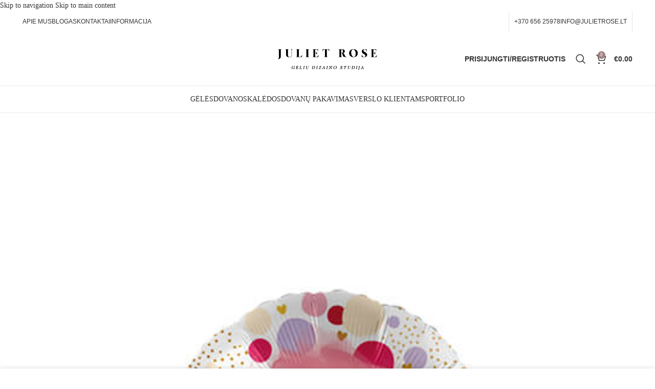

--- FILE ---
content_type: text/html; charset=UTF-8
request_url: https://julietrose.lt/produktai/helio-balionas-happy-birthday/
body_size: 39751
content:
<!DOCTYPE html><html lang="lt-LT"><head><script data-no-optimize="1">var litespeed_docref=sessionStorage.getItem("litespeed_docref");litespeed_docref&&(Object.defineProperty(document,"referrer",{get:function(){return litespeed_docref}}),sessionStorage.removeItem("litespeed_docref"));</script> <meta charset="UTF-8"><link rel="profile" href="https://gmpg.org/xfn/11"><link rel="pingback" href="https://julietrose.lt/xmlrpc.php"><meta name='robots' content='index, follow, max-image-preview:large, max-snippet:-1, max-video-preview:-1' /><style>img:is([sizes="auto" i], [sizes^="auto," i]) { contain-intrinsic-size: 3000px 1500px }</style><title>Folinis helio balionas „Linksmo gimtadienio”/rožinis - Juliet Rose studija</title><meta name="description" content="Nepraleiskite progos pasveikinti brangų žmogų ir užsakyti gėles ir dovaną internetu su pristatymu Vilniuje ar Vilniaus rajone." /><link rel="canonical" href="https://julietrose.lt/produktai/helio-balionas-happy-birthday/" /><meta property="og:locale" content="lt_LT" /><meta property="og:type" content="article" /><meta property="og:title" content="Folinis helio balionas „Linksmo gimtadienio”/rožinis - Juliet Rose studija" /><meta property="og:description" content="Nepraleiskite progos pasveikinti brangų žmogų ir užsakyti gėles ir dovaną internetu su pristatymu Vilniuje ar Vilniaus rajone." /><meta property="og:url" content="https://julietrose.lt/produktai/helio-balionas-happy-birthday/" /><meta property="og:site_name" content="Juliet Rose studija" /><meta property="article:publisher" content="https://www.facebook.com/julietrosestudio/" /><meta property="article:modified_time" content="2025-10-21T16:02:08+00:00" /><meta property="og:image" content="https://julietrose.lt/wp-content/uploads/2019/12/JR-fol-bal-linksmo-gimtadienio-rozin-17-43-cm.jpg" /><meta property="og:image:width" content="510" /><meta property="og:image:height" content="600" /><meta property="og:image:type" content="image/jpeg" /><meta name="twitter:card" content="summary_large_image" /><meta name="twitter:label1" content="Est. reading time" /><meta name="twitter:data1" content="1 minutė" /> <script type="application/ld+json" class="yoast-schema-graph">{"@context":"https://schema.org","@graph":[{"@type":"WebPage","@id":"https://julietrose.lt/produktai/helio-balionas-happy-birthday/","url":"https://julietrose.lt/produktai/helio-balionas-happy-birthday/","name":"Folinis helio balionas „Linksmo gimtadienio”/rožinis - Juliet Rose studija","isPartOf":{"@id":"https://julietrose.lt/#website"},"primaryImageOfPage":{"@id":"https://julietrose.lt/produktai/helio-balionas-happy-birthday/#primaryimage"},"image":{"@id":"https://julietrose.lt/produktai/helio-balionas-happy-birthday/#primaryimage"},"thumbnailUrl":"https://julietrose.lt/wp-content/uploads/2019/12/JR-fol-bal-linksmo-gimtadienio-rozin-17-43-cm.jpg","datePublished":"2024-10-24T17:32:31+00:00","dateModified":"2025-10-21T16:02:08+00:00","description":"Nepraleiskite progos pasveikinti brangų žmogų ir užsakyti gėles ir dovaną internetu su pristatymu Vilniuje ar Vilniaus rajone.","breadcrumb":{"@id":"https://julietrose.lt/produktai/helio-balionas-happy-birthday/#breadcrumb"},"inLanguage":"lt-LT","potentialAction":[{"@type":"ReadAction","target":["https://julietrose.lt/produktai/helio-balionas-happy-birthday/"]}]},{"@type":"ImageObject","inLanguage":"lt-LT","@id":"https://julietrose.lt/produktai/helio-balionas-happy-birthday/#primaryimage","url":"https://julietrose.lt/wp-content/uploads/2019/12/JR-fol-bal-linksmo-gimtadienio-rozin-17-43-cm.jpg","contentUrl":"https://julietrose.lt/wp-content/uploads/2019/12/JR-fol-bal-linksmo-gimtadienio-rozin-17-43-cm.jpg","width":510,"height":600,"caption":"Rožinis helio balionas Linksmo gimtadienio"},{"@type":"BreadcrumbList","@id":"https://julietrose.lt/produktai/helio-balionas-happy-birthday/#breadcrumb","itemListElement":[{"@type":"ListItem","position":1,"name":"Home","item":"https://julietrose.lt/"},{"@type":"ListItem","position":2,"name":"Parduotuvė","item":"https://julietrose.lt/parduotuve/"},{"@type":"ListItem","position":3,"name":"Folinis helio balionas „Linksmo gimtadienio”/rožinis"}]},{"@type":"WebSite","@id":"https://julietrose.lt/#website","url":"https://julietrose.lt/","name":"Juliet Rose studija","description":"","publisher":{"@id":"https://julietrose.lt/#organization"},"potentialAction":[{"@type":"SearchAction","target":{"@type":"EntryPoint","urlTemplate":"https://julietrose.lt/?s={search_term_string}"},"query-input":{"@type":"PropertyValueSpecification","valueRequired":true,"valueName":"search_term_string"}}],"inLanguage":"lt-LT"},{"@type":"Organization","@id":"https://julietrose.lt/#organization","name":"Gėlių dizaino studija","url":"https://julietrose.lt/","logo":{"@type":"ImageObject","inLanguage":"lt-LT","@id":"https://julietrose.lt/#/schema/logo/image/","url":"https://julietrose.lt/wp-content/uploads/2019/11/logo2.png","contentUrl":"https://julietrose.lt/wp-content/uploads/2019/11/logo2.png","width":150,"height":53,"caption":"Gėlių dizaino studija"},"image":{"@id":"https://julietrose.lt/#/schema/logo/image/"},"sameAs":["https://www.facebook.com/julietrosestudio/","https://www.instagram.com/julietrosestudio/","http://www.youtube.com/channel/UCs1fm-k0hjbNWnOgSfdX-eQ"]}]}</script>  <script type='application/javascript'  id='pys-version-script'>console.log('PixelYourSite Free version 11.1.5.2');</script> <link rel='dns-prefetch' href='//fonts.googleapis.com' /><link rel="alternate" type="application/rss+xml" title="Juliet Rose studija &raquo; Įrašų RSS srautas" href="https://julietrose.lt/feed/" /><link rel="alternate" type="application/rss+xml" title="Juliet Rose studija &raquo; Komentarų RSS srautas" href="https://julietrose.lt/comments/feed/" /><link rel="alternate" type="application/rss+xml" title="Juliet Rose studija &raquo; Įrašo „Folinis helio balionas „Linksmo gimtadienio”/rožinis“ komentarų RSS srautas" href="https://julietrose.lt/produktai/helio-balionas-happy-birthday/feed/" /><style id="litespeed-ccss">.woocommerce form .form-row .required{visibility:visible}.container,.container-fluid{width:100%;padding-right:15px;padding-left:15px;margin-right:auto;margin-left:auto}.row{display:flex;flex-wrap:wrap;margin-right:-15px;margin-left:-15px}.col-12,.col-auto,.col-lg-12,.col-lg-3,.col-lg-6,.col-lg-9,.col-md-12,.col-md-6{position:relative;width:100%;min-height:1px;padding-right:15px;padding-left:15px}.col-auto{flex:0 0 auto;width:auto;max-width:none}.col-12{flex:0 0 100%;max-width:100%}@media (min-width:769px){.col-md-6{flex:0 0 50%;max-width:50%}.col-md-12{flex:0 0 100%;max-width:100%}}@media (min-width:1025px){.col-lg-3{flex:0 0 25%;max-width:25%}.col-lg-6{flex:0 0 50%;max-width:50%}.col-lg-9{flex:0 0 75%;max-width:75%}.col-lg-12{flex:0 0 100%;max-width:100%}.order-lg-first{order:-1}.order-lg-last{order:13}}.align-items-start{align-items:flex-start!important}:root{--wd-text-line-height:1.6;--wd-brd-radius:.001px;--wd-form-height:42px;--wd-form-color:inherit;--wd-form-placeholder-color:inherit;--wd-form-bg:transparent;--wd-form-brd-color:rgba(0,0,0,.1);--wd-form-brd-color-focus:rgba(0,0,0,.15);--wd-form-chevron:url([data-uri]);--btn-height:42px;--btn-transform:uppercase;--btn-font-weight:600;--btn-font-family:inherit;--btn-font-style:unset;--wd-main-bgcolor:#fff;--wd-scroll-w:.001px;--wd-admin-bar-h:.001px;--wd-tags-mb:20px;--wd-block-spacing:20px;--wd-header-banner-mt:.001px;--wd-sticky-nav-w:.001px;--color-white:#fff;--color-gray-100:#f7f7f7;--color-gray-200:#f1f1f1;--color-gray-300:#bbb;--color-gray-400:#a5a5a5;--color-gray-500:#777;--color-gray-600:#666;--color-gray-700:#555;--color-gray-800:#333;--color-gray-900:#242424;--bgcolor-white-rgb:255,255,255;--bgcolor-white:#fff;--bgcolor-gray-100:#f7f7f7;--bgcolor-gray-200:#f7f7f7;--bgcolor-gray-300:#f1f1f1;--bgcolor-gray-400:rgba(187,187,187,.4);--brdcolor-gray-200:rgba(0,0,0,.075);--brdcolor-gray-300:rgba(0,0,0,.105);--brdcolor-gray-400:rgba(0,0,0,.12);--brdcolor-gray-500:rgba(0,0,0,.2)}html,body,div,span,h1,h2,h3,p,a,img,small,strong,ul,li,form,label,table,tbody,tr,th,td,figure,header,nav{margin:0;padding:0;border:0;vertical-align:baseline;font:inherit;font-size:100%}*,*:before,*:after{-webkit-box-sizing:border-box;-moz-box-sizing:border-box;box-sizing:border-box}html{line-height:1;-webkit-text-size-adjust:100%;font-family:sans-serif;overflow-x:hidden}ul{list-style:none;margin-bottom:var(--list-mb);padding-left:var(--li-pl);--list-mb:20px;--li-mb:10px;--li-pl:17px}th,td{vertical-align:middle;text-align:left}a img{border:none}figure,header,nav{display:block}a,button,input{touch-action:manipulation}button,input,select{margin:0;color:inherit;font:inherit}button{overflow:visible}button,html input[type=button]{-webkit-appearance:button}button::-moz-focus-inner,input::-moz-focus-inner{padding:0;border:0;padding:0;border:0}body{margin:0;background-color:#fff;color:var(--wd-text-color);text-rendering:optimizeLegibility;font-weight:var(--wd-text-font-weight);font-style:var(--wd-text-font-style);font-size:var(--wd-text-font-size);font-family:var(--wd-text-font);-webkit-font-smoothing:antialiased;-moz-osx-font-smoothing:grayscale;line-height:var(--wd-text-line-height);--wd-header-h:calc(var(--wd-top-bar-h) + var(--wd-header-general-h) + var(--wd-header-bottom-h));--wd-header-sticky-h:calc(var(--wd-top-bar-sticky-h) + var(--wd-header-general-sticky-h) + var(--wd-header-bottom-sticky-h) + var(--wd-header-clone-h))}@supports (overflow:clip){body{overflow:clip}}p{margin-bottom:var(--wd-tags-mb)}a{color:var(--wd-link-color);text-decoration:none}label{display:block;margin-bottom:5px;color:var(--wd-title-color);vertical-align:middle;font-weight:400}.required{border:none;color:#e01020;font-size:16px;line-height:1}strong{font-weight:600}small{font-size:80%}img{max-width:100%;height:auto;border:0;vertical-align:middle}h1{font-size:28px}h2{font-size:24px}h3{font-size:22px}.wd-entities-title a{color:inherit}h1,h2,h3,.title{display:block;margin-bottom:var(--wd-tags-mb);color:var(--wd-title-color);text-transform:var(--wd-title-transform);font-weight:var(--wd-title-font-weight);font-style:var(--wd-title-font-style);font-family:var(--wd-title-font);line-height:1.4}.wd-entities-title{display:block;color:var(--wd-entities-title-color);word-wrap:break-word;font-weight:var(--wd-entities-title-font-weight);font-style:var(--wd-entities-title-font-style);font-family:var(--wd-entities-title-font);text-transform:var(--wd-entities-title-transform);line-height:1.4}li{margin-bottom:var(--li-mb)}li:last-child{margin-bottom:0}li>ul{margin-top:var(--li-mb);margin-bottom:0}ul{list-style:disc}.wd-sub-menu,.wd-sub-menu ul,.wd-nav{list-style:none;--li-pl:0}.wd-sub-menu,.wd-sub-menu ul,.wd-nav{--list-mb:0;--li-mb:0}.text-center{--content-align:center;--text-align:center;text-align:center}.text-right{--text-align:right;text-align:right;--content-align:flex-end}.text-left{--text-align:left;text-align:left;--content-align:flex-start}.color-scheme-dark{--color-white:#fff;--color-gray-100:#f7f7f7;--color-gray-200:#f1f1f1;--color-gray-300:#bbb;--color-gray-400:#a5a5a5;--color-gray-500:#777;--color-gray-600:#666;--color-gray-700:#555;--color-gray-800:#333;--color-gray-900:#242424;--bgcolor-white-rgb:255,255,255;--bgcolor-white:#fff;--bgcolor-gray-100:#f7f7f7;--bgcolor-gray-200:#f7f7f7;--bgcolor-gray-300:#f1f1f1;--bgcolor-gray-400:rgba(187,187,187,.4);--brdcolor-gray-200:rgba(0,0,0,.075);--brdcolor-gray-300:rgba(0,0,0,.105);--brdcolor-gray-400:rgba(0,0,0,.12);--brdcolor-gray-500:rgba(0,0,0,.2);--wd-text-color:#777;--wd-title-color:#242424;--wd-entities-title-color:#333;--wd-entities-title-color-hover:rgba(51,51,51,.65);--wd-link-color:#333;--wd-link-color-hover:#242424;--wd-form-brd-color:rgba(0,0,0,.1);--wd-form-brd-color-focus:rgba(0,0,0,.15);--wd-form-placeholder-color:#777;color:var(--wd-text-color)}.wd-fill{position:absolute;top:0;right:0;bottom:0;left:0}.set-mb-l{--margin-bottom:20px}.set-mb-l>*{margin-bottom:var(--margin-bottom)}.reset-last-child>*:last-child{margin-bottom:0}@keyframes wd-fadeIn{from{opacity:0}to{opacity:1}}@keyframes wd-fadeInBottomShort{from{transform:translate3d(0,20px,0)}to{transform:none}}table{margin-bottom:35px;width:100%;border-spacing:0;border-collapse:collapse;line-height:1.4}table th{padding:15px 10px;border-bottom:2px solid var(--brdcolor-gray-200);color:var(--wd-title-color);text-transform:uppercase;font-weight:var(--wd-title-font-weight);font-style:var(--wd-title-font-style);font-size:16px;font-family:var(--wd-title-font)}table td{padding:15px 12px;border-bottom:1px solid var(--brdcolor-gray-300)}input[type=number],input[type=text],input[type=password],select{-webkit-appearance:none;-moz-appearance:none;appearance:none}input[type=number],input[type=text],input[type=password],select{padding:0 15px;max-width:100%;width:100%;height:var(--wd-form-height);border:var(--wd-form-brd-width) solid var(--wd-form-brd-color);border-radius:var(--wd-form-brd-radius);background-color:var(--wd-form-bg);box-shadow:none;color:var(--wd-form-color);vertical-align:middle;font-size:14px}::-webkit-input-placeholder{color:var(--wd-form-placeholder-color)}::-moz-placeholder{color:var(--wd-form-placeholder-color)}:-moz-placeholder{color:var(--wd-form-placeholder-color)}input[type=checkbox]{box-sizing:border-box;margin-top:0;padding:0;vertical-align:middle;margin-inline-end:5px}input[type=number]{padding:0;text-align:center}input[type=number]::-webkit-inner-spin-button,input[type=number]::-webkit-outer-spin-button{height:auto}select{padding-right:30px;background-image:var(--wd-form-chevron);background-position:right 10px top 50%;background-size:auto 18px;background-repeat:no-repeat}select option{background-color:var(--bgcolor-white)}input:-webkit-autofill{border-color:var(--wd-form-brd-color);-webkit-box-shadow:0 0 0 1000px var(--wd-form-bg) inset;-webkit-text-fill-color:var(--wd-form-color)}.wd-scroll-content{overflow:hidden;overflow-y:auto;-webkit-overflow-scrolling:touch;max-height:50vh;scrollbar-width:thin}.wd-dropdown{position:absolute;top:100%;left:0;z-index:380;margin-top:15px;margin-right:0;margin-left:calc(var(--nav-gap,.001px)/2*-1);background-color:var(--bgcolor-white);background-position:bottom right;background-clip:border-box;background-repeat:no-repeat;box-shadow:0 0 3px rgba(0,0,0,.15);text-align:left;border-radius:var(--wd-brd-radius);visibility:hidden;opacity:0;transform:translateY(15px) translateZ(0)}.wd-dropdown:after{content:"";position:absolute;right:0;bottom:100%;left:0;height:15px}.wd-dropdown-menu{min-height:min(var(--wd-dropdown-height),var(--wd-content-h,var(--wd-dropdown-height)));width:var(--wd-dropdown-width);background-image:var(--wd-dropdown-bg-img)}.wd-dropdown-menu.wd-design-default{padding:12px 20px;--wd-dropdown-width:220px}.wd-dropdown-menu.wd-design-default>.container{padding:0;width:auto}.wd-dropdown-menu.wd-design-full-width{--wd-dropdown-width:100vw}.wd-dropdown-menu.wd-design-sized:not(.wd-scroll){padding:30px 35px 0}.wd-dropdown-menu.wd-design-full-width:not(.wd-scroll){padding-top:30px;padding-left:calc(var(--wd-scroll-w) + var(--wd-sticky-nav-w))}.wd-dropdown-menu.wd-design-sized:not(.wd-scroll)>.container{padding:0;width:auto}.wd-side-hidden{position:fixed;top:var(--wd-admin-bar-h);bottom:0;z-index:500;overflow:hidden;overflow-y:auto;-webkit-overflow-scrolling:touch;width:340px;background-color:var(--bgcolor-white)}.wd-side-hidden.wd-left{right:auto;left:0;transform:translate3d(-100%,0,0)}.wd-side-hidden.wd-right{right:0;left:auto;transform:translate3d(100%,0,0)}.wd-sub-menu{--sub-menu-color:#848484;--sub-menu-color-hover:var(--wd-primary-color)}.wd-sub-menu li{position:relative}.wd-sub-menu li>a{position:relative;display:flex;align-items:center;padding-top:8px;padding-bottom:8px;color:var(--sub-menu-color);font-size:14px;line-height:1.3}.mega-menu-list>li>a{--sub-menu-color:#333;--sub-menu-color-hover:var(--wd-primary-color);text-transform:uppercase;font-weight:600}.wd-nav{--nav-gap:20px;display:inline-flex;flex-wrap:wrap;justify-content:var(--text-align);text-align:left;gap:1px var(--nav-gap)}.wd-nav>li{position:relative}.wd-nav>li>a{position:relative;display:flex;align-items:center;flex-direction:row;text-transform:uppercase;font-weight:600;font-size:13px;line-height:1.2}.wd-nav>li>a .wd-nav-icon{margin-right:7px;font-size:115%}.wd-nav[class*=wd-style-]{--nav-color:#333;--nav-color-hover:rgba(51,51,51,.7);--nav-color-active:rgba(51,51,51,.7);--nav-chevron-color:rgba(82,82,82,.45)}.wd-nav[class*=wd-style-]>li>a{color:var(--nav-color)}.wd-nav.wd-style-default{--nav-color-hover:var(--wd-primary-color);--nav-color-active:var(--wd-primary-color)}.wd-nav.wd-style-bordered>li{align-items:stretch}.wd-nav[class*=wd-style-underline] .nav-link-text{position:relative;display:inline-block;padding-top:1px;padding-bottom:1px;line-height:1.2}.wd-nav[class*=wd-style-underline] .nav-link-text:after{content:'';position:absolute;top:100%;left:0;width:0;height:2px;background-color:var(--wd-primary-color)}.wd-close-side{position:fixed;z-index:400;visibility:hidden;background-color:rgba(0,0,0,.7);opacity:0}.wd-action-btn{display:inline-flex;vertical-align:middle;--action-btn-color:var(--color-gray-800);--action-btn-hover-color:var(--color-gray-500)}.wd-action-btn>a{display:inline-flex;align-items:center;justify-content:center;color:var(--action-btn-color)}.wd-action-btn>a:before{font-family:"woodmart-font"}.wd-action-btn>a:after{position:absolute;top:calc(50% - .5em);left:0;opacity:0;content:"";display:inline-block;width:1em;height:1em;border:1px solid rgba(0,0,0,0);border-left-color:var(--color-gray-900);border-radius:50%;vertical-align:middle}.wd-action-btn.wd-style-text>a{position:relative;font-weight:600;line-height:1}.wd-action-btn.wd-style-text>a:before{margin-inline-end:.3em;font-size:110%;font-weight:400}.wd-cross-icon>a:before{content:"\f112"}.wd-heading{display:flex;flex:0 0 auto;align-items:center;justify-content:flex-end;gap:10px;padding:20px 15px;border-bottom:1px solid var(--brdcolor-gray-300)}.wd-heading .title{flex:1 1 auto;margin-bottom:0;font-size:130%}.wd-heading .wd-action-btn{flex:0 0 auto}.wd-heading .wd-action-btn.wd-style-text>a{height:25px}.widget{margin-bottom:30px;padding-bottom:30px;border-bottom:1px solid var(--brdcolor-gray-300)}.widget:last-child{margin-bottom:0;padding-bottom:0;border-bottom:none}.website-wrapper{position:relative;background-color:var(--wd-main-bgcolor)}.main-page-wrapper{margin-top:-40px;padding-top:40px;min-height:50vh;background-color:var(--wd-main-bgcolor)}.site-content{margin-bottom:40px}.btn.btn-color-primary{color:#fff;background-color:var(--wd-primary-color)}.btn-style-link.btn-color-primary{color:var(--color-gray-800);border-color:var(--wd-primary-color)}.btn.btn-style-link{min-height:unset;padding:0;border-width:2px;border-style:solid;border-top:none;border-right:none;border-left:none;background-color:transparent!important}@media (min-width:1025px){.wd-scroll{--scrollbar-track-bg:rgba(0,0,0,.05);--scrollbar-thumb-bg:rgba(0,0,0,.12)}.wd-scroll ::-webkit-scrollbar{width:5px}.wd-scroll ::-webkit-scrollbar-track{background-color:var(--scrollbar-track-bg)}.wd-scroll ::-webkit-scrollbar-thumb{background-color:var(--scrollbar-thumb-bg)}}@media (max-width:1024px){@supports not (overflow:clip){body{overflow:hidden}}.wd-side-hidden{width:300px;z-index:99999}.wd-close-side{top:-150px}}.vc_row:after,.vc_row:before{content:" ";display:table}.vc_row:after{clear:both}.vc_column_container{width:100%}.vc_row{margin-left:-15px;margin-right:-15px}.vc_col-sm-12,.vc_col-sm-4,.vc_col-sm-8{position:relative;min-height:1px;padding-left:15px;padding-right:15px;box-sizing:border-box}@media (min-width:768px){.vc_col-sm-12,.vc_col-sm-4,.vc_col-sm-8{float:left}.vc_col-sm-12{width:100%}.vc_col-sm-8{width:66.66666667%}.vc_col-sm-4{width:33.33333333%}}.vc_row.vc_row-flex{box-sizing:border-box;display:flex;flex-wrap:wrap}.vc_row.vc_row-flex>.vc_column_container{display:flex}.vc_row.vc_row-flex>.vc_column_container>.vc_column-inner{flex-grow:1;display:flex;flex-direction:column;z-index:1}@media (-ms-high-contrast:active),(-ms-high-contrast:none){.vc_row.vc_row-flex>.vc_column_container>.vc_column-inner>*{min-height:1em}}.vc_row.vc_row-flex:after,.vc_row.vc_row-flex:before{display:none}.vc_row.vc_row-o-content-top>.vc_column_container>.vc_column-inner{justify-content:flex-start}.vc_row.vc_row-o-content-top:not(.vc_row-o-equal-height)>.vc_column_container{align-items:flex-start}.vc_column-inner:after,.vc_column-inner:before{content:" ";display:table}.vc_column-inner:after{clear:both}.vc_column_container{padding-left:0;padding-right:0}.vc_column_container>.vc_column-inner{box-sizing:border-box;padding-left:15px;padding-right:15px;width:100%}.wd-lazy-load{width:100%;transform:translateZ(0)}.wd-owl .wd-lazy-load{transform:none}.wd-lazy-fade{opacity:0}.vc_row.vc_row-flex>.vc_column_container>.vc_column-inner{z-index:auto}.wd-wpb{margin-bottom:30px}.wd-breadcrumbs{vertical-align:middle}.woocommerce-breadcrumb{display:inline-flex;align-items:center;flex-wrap:wrap;color:var(--color-gray-800)}.woocommerce-breadcrumb a{margin-right:6px}.woocommerce-breadcrumb a:after{content:"/";margin-left:5px}.woocommerce-breadcrumb a{color:var(--color-gray-500)}.woocommerce-breadcrumb .breadcrumb-last{margin-right:8px;font-weight:600}.woocommerce-breadcrumb .breadcrumb-last:last-child{margin-right:0}.amount{color:var(--wd-primary-color);font-weight:600}.price{color:var(--wd-primary-color)}.price .amount{font-size:inherit}.woocommerce-notices-wrapper:empty{display:none}.wd-loader-overlay{z-index:340;border-radius:inherit;animation:wd-fadeIn .6s ease both;background-color:rgba(var(--bgcolor-white-rgb),.6)}.wd-loader-overlay:not(.wd-loading){display:none}[class*=screen-reader]{position:absolute!important;clip:rect(1px,1px,1px,1px)}.single_add_to_cart_button{border-radius:var(--btn-accented-brd-radius);color:var(--btn-accented-color);box-shadow:var(--btn-accented-box-shadow);background-color:var(--btn-accented-bgcolor);text-transform:var(--btn-accented-transform,var(--btn-transform));font-weight:var(--btn-accented-font-weight,var(--btn-font-weight));font-family:var(--btn-accented-font-family,var(--btn-font-family));font-style:var(--btn-accented-font-style,var(--btn-font-style))}form.cart{display:flex;flex-wrap:wrap;gap:10px;justify-content:var(--content-align)}form.cart>*{flex:1 1 100%}.single_add_to_cart_button:before{content:"";position:absolute;top:0;right:0;left:0;bottom:0;opacity:0;z-index:1;border-radius:inherit;background-color:inherit;box-shadow:inherit}.single_add_to_cart_button:after{position:absolute;top:50%;left:50%;margin-top:-9px;margin-left:-9px;opacity:0;z-index:2;content:"";display:inline-block;width:18px;height:18px;border:1px solid rgba(0,0,0,0);border-left-color:currentColor;border-radius:50%;vertical-align:middle}div.quantity{display:inline-flex;vertical-align:top;white-space:nowrap;font-size:0}div.quantity input[type=number]::-webkit-inner-spin-button,div.quantity input[type=number]::-webkit-outer-spin-button,div.quantity input[type=number]{margin:0;-webkit-appearance:none;-moz-appearance:none;appearance:none}div.quantity input[type=number]{width:30px;border-radius:0;border-right:none;border-left:none}div.quantity input[type=button]{padding:0 5px;min-width:25px;min-height:unset;height:42px;border:var(--wd-form-brd-width) solid var(--wd-form-brd-color);background:var(--wd-form-bg);box-shadow:none}div.quantity .minus{border-start-start-radius:var(--wd-form-brd-radius);border-end-start-radius:var(--wd-form-brd-radius)}div.quantity .plus{border-start-end-radius:var(--wd-form-brd-radius);border-end-end-radius:var(--wd-form-brd-radius)}.product_meta>span{display:block}.product_meta>span:not(:last-child){margin-bottom:10px}.product_meta a{color:var(--wd-text-color)}.product_meta .meta-label{color:var(--color-gray-800);font-weight:600}.product_meta .meta-sep{display:inline-block;margin:0 2px}.product_title{font-size:34px;line-height:1.2;--page-title-display:block}@media (max-width:1024px){.product_title{font-size:24px}}@media (max-width:768.98px){.product_title{font-size:20px}}.whb-header{margin-bottom:40px}.whb-flex-row{display:flex;flex-direction:row;flex-wrap:nowrap;justify-content:space-between}.whb-column{display:flex;align-items:center;flex-direction:row;max-height:inherit}.whb-col-left,.whb-mobile-left{justify-content:flex-start;margin-left:-10px}.whb-col-right,.whb-mobile-right{justify-content:flex-end;margin-right:-10px}.whb-col-mobile{flex:1 1 auto;justify-content:center;margin-right:-10px;margin-left:-10px}.whb-flex-flex-middle .whb-col-center{flex:1 1 0%}.whb-flex-equal-sides .whb-col-left,.whb-flex-equal-sides .whb-col-right{flex:1 1 0%}.whb-general-header .whb-mobile-left,.whb-general-header .whb-mobile-right{flex:1 1 0%}.whb-main-header{position:relative;top:0;right:0;left:0;z-index:390;backface-visibility:hidden;-webkit-backface-visibility:hidden}.whb-color-dark:not(.whb-with-bg){background-color:#fff}.wd-header-nav,.site-logo{padding-right:10px;padding-left:10px}.wd-header-nav.wd-full-height,.wd-header-nav.wd-full-height .wd-nav,.wd-header-nav.wd-full-height .wd-nav>li,.wd-header-nav.wd-full-height .wd-nav>li>a,.wd-header-divider.wd-full-height,.wd-header-divider.wd-full-height:before{height:100%}.wd-header-nav{flex:1 1 auto}.wd-nav-main:not(.wd-offsets-calculated)>li:not(.menu-simple-dropdown){overflow:hidden}.wd-nav-main:not(.wd-offsets-calculated) .wd-dropdown:not(.wd-design-default){opacity:0}.wd-nav-main>li>a,.wd-nav-secondary>li>a{height:40px;font-weight:var(--wd-header-el-font-weight);font-style:var(--wd-header-el-font-style);font-size:var(--wd-header-el-font-size);font-family:var(--wd-header-el-font);text-transform:var(--wd-header-el-transform)}.whb-top-bar .wd-nav-secondary>li>a{font-weight:400;font-size:12px}.site-logo{max-height:inherit}.wd-logo{max-height:inherit}.wd-logo img{padding-top:5px;padding-bottom:5px;max-height:inherit;transform:translateZ(0);backface-visibility:hidden;-webkit-backface-visibility:hidden;perspective:800px}.wd-switch-logo .wd-sticky-logo{display:none;animation:wd-fadeIn .5s ease}.wd-header-divider:before{content:"";display:block;height:18px;border-right:1px solid}.whb-color-dark .wd-header-divider:before{border-color:rgba(0,0,0,.105)}.whb-col-right .wd-header-divider:last-child{padding-right:10px}.wd-header-mobile-nav .wd-tools-icon:before{content:"\f15a";font-family:"woodmart-font"}.mobile-nav .searchform{--wd-form-brd-width:0;--wd-form-bg:transparent;--wd-form-color:var(--color-gray-500);--wd-form-placeholder-color:var(--color-gray-500);z-index:2;box-shadow:0 -1px 9px rgba(0,0,0,.17)}.mobile-nav .searchform input[type=text]{padding-right:50px;padding-left:20px;height:70px;font-weight:600}.mobile-nav .wd-dropdown-results{position:static}.wd-nav-mobile{display:flex;display:none;margin-right:0;margin-left:0;animation:wd-fadeIn 1s ease}.wd-nav-mobile>li{flex:1 1 100%;max-width:100%;width:100%}.wd-nav-mobile>li>a{color:var(--color-gray-800)}.wd-nav-mobile li{display:flex;flex-wrap:wrap}.wd-nav-mobile li a{flex:1 1 0%;padding:5px 20px;min-height:50px;border-bottom:1px solid var(--brdcolor-gray-300)}.wd-nav-mobile li.menu-item-has-children>a:after{content:none}.wd-nav-mobile li.menu-item-has-children:not(.menu-item-has-block)>a{margin-right:-50px;padding-right:55px}.wd-nav-mobile .wd-with-icon>a:before{margin-right:7px;font-weight:400;font-family:"woodmart-font"}.wd-nav-mobile .menu-item-account>a:before{content:"\f124"}.wd-nav-mobile ul{display:none;flex:1 1 100%;order:3}.wd-nav-mobile.wd-active{display:block}.wd-nav-mob-tab{--nav-gap:.001px;display:flex;margin:0;border-bottom:1px solid var(--brdcolor-gray-300);background-color:rgba(0,0,0,.04)}.wd-nav-mob-tab>li{flex:1 0 50%;max-width:50%}.wd-nav-mob-tab>li>a{padding:0;height:100%;font-weight:900}.wd-nav-mob-tab>li.wd-active>a{background-color:rgba(0,0,0,.05)}.wd-nav-mob-tab[class*=wd-style-underline]{--nav-color:#909090;--nav-color-hover:#333;--nav-color-active:#333}.wd-nav-mob-tab[class*=wd-style-underline] .nav-link-text{position:static;flex:1 1 auto;padding:18px 15px;text-align:center}.wd-nav-mob-tab[class*=wd-style-underline] .nav-link-text:after{top:auto;bottom:-1px}.wd-nav-mob-tab[class*=wd-style-underline]:after{top:auto;bottom:-1px}.wd-nav-mob-tab:not(.wd-swap) li:first-child .nav-link-text:after{right:0;left:auto}@media (min-width:1025px){.whb-hidden-lg{display:none}}@media (max-width:1024px){.whb-visible-lg,.whb-hidden-mobile{display:none}}.wd-tools-element{position:relative;--wd-count-size:15px;--wd-header-el-color:#333;--wd-header-el-color-hover:rgba(51,51,51,.6)}.wd-tools-element>a{display:flex;align-items:center;justify-content:center;height:40px;color:var(--wd-header-el-color);line-height:1;padding-right:10px;padding-left:10px}.wd-tools-element .wd-tools-icon{position:relative;display:flex;align-items:center;justify-content:center;font-size:0}.wd-tools-element .wd-tools-icon:before{font-size:20px}.wd-tools-element .wd-tools-text{margin-inline-start:8px;text-transform:var(--wd-header-el-transform);white-space:nowrap;font-weight:var(--wd-header-el-font-weight);font-style:var(--wd-header-el-font-style);font-size:var(--wd-header-el-font-size);font-family:var(--wd-header-el-font)}.wd-tools-element .wd-tools-count{z-index:1;width:var(--wd-count-size);height:var(--wd-count-size);border-radius:50%;text-align:center;letter-spacing:0;font-weight:400;line-height:var(--wd-count-size)}.wd-tools-element.wd-style-icon .wd-tools-text{display:none!important}.whb-column>.wd-social-icons{padding-right:10px;padding-left:10px}.wd-social-icons{font-size:0}.wd-social-icons .wd-label{display:block;margin-bottom:5px;color:var(--color-gray-800);font-weight:600;font-size:var(--wd-text-font-size)}.wd-social-icons .wd-social-icon{display:inline-block;margin:4px;vertical-align:middle;text-align:center;font-size:0}.wd-social-icons .wd-icon{display:inline-block;vertical-align:middle;font-family:"woodmart-font"}.social-facebook{--social-color:#365493}.social-facebook .wd-icon:before{content:"\f180"}.social-twitter{--social-color:#3cf}.social-twitter .wd-icon:before{content:"\f154"}.social-instagram{--social-color:#774430}.social-instagram .wd-icon:before{content:"\f163"}.social-pinterest{--social-color:#cb2027}.social-pinterest .wd-icon:before{content:"\f156"}.social-youtube{--social-color:#cb2027}.social-youtube .wd-icon:before{content:"\f162"}.social-linkedin{--social-color:#0274b3}.social-linkedin .wd-icon:before{content:"\f158"}.social-whatsapp{--social-color:#1ebea5}.social-whatsapp .wd-icon:before{content:"\f175"}.social-tg{--social-color:#37aee2}.social-tg .wd-icon:before{content:"\f179"}.wd-social-icons.wd-layout-inline .wd-label{display:inline-block;margin-inline-end:5px;margin-bottom:0;vertical-align:middle}.icons-design-default .wd-social-icon{margin:0!important;padding:6px;width:auto!important;height:auto!important;color:rgba(0,0,0,.6)!important}.icons-design-default .wd-social-icon .wd-icon{line-height:1!important}.icons-design-bordered .wd-social-icon{border:2px solid #ccc;background-color:transparent;color:rgba(0,0,0,.4)!important}.icons-design-bordered .wd-social-icon .wd-icon{margin-top:-2px}.social-form-circle .wd-social-icon{border-radius:50%}@media (min-width:1025px){.wd-social-icons .whatsapp-mobile{display:none!important}}@media (max-width:1024px){.wd-social-icons .whatsapp-desktop{display:none!important}}.login>*:last-child{margin-bottom:0}.login-form-footer{display:flex;align-items:center;flex-wrap:wrap;justify-content:space-between;gap:10px}.login-form-footer .lost_password{order:2;color:var(--wd-primary-color)}.login-form-footer .woocommerce-form-login__rememberme{order:1;margin-bottom:0}.wd-login-divider{display:flex;align-items:center;text-transform:uppercase}.wd-login-divider span{margin-right:20px;margin-left:20px}.wd-login-divider:after,.wd-login-divider:before{content:"";flex:1 0 0;border-bottom:1px solid var(--brdcolor-gray-300)}.wd-header-my-account .wd-tools-icon:before{content:"\f124";font-family:"woodmart-font"}.wd-account-style-text .wd-tools-icon{display:none!important}.wd-account-style-text .wd-tools-text{margin-left:0}.wd-header-search .wd-tools-icon:before{content:"\f130";font-family:"woodmart-font"}.wd-header-search .wd-tools-icon:after{position:relative;margin-inline-start:-20px;display:flex;align-items:center;justify-content:center;font-size:20px;opacity:0;content:"\f112";font-family:"woodmart-font"}.cart-widget-side{display:flex;flex-direction:column}.cart-widget-side .widget_shopping_cart{position:relative;flex:1 1 100%}.cart-widget-side .widget_shopping_cart_content{display:flex;flex:1 1 auto;flex-direction:column;height:100%}.wd-header-cart .wd-tools-icon:before{content:"\f105";font-family:"woodmart-font"}.wd-header-cart .wd-cart-number>span{display:none}.wd-header-cart .wd-cart-subtotal .amount{color:inherit;font-weight:inherit;font-size:inherit}.wd-header-cart.wd-design-2 .wd-tools-text{margin-inline-start:15px}.wd-header-cart.wd-design-5:not(.wd-style-text){margin-inline-end:5px}.wd-header-cart.wd-design-5 .wd-tools-text{margin-inline-start:15px}.wd-header-cart.wd-design-2 .wd-cart-number,.wd-header-cart.wd-design-5 .wd-cart-number{position:absolute;top:-5px;inset-inline-end:-9px;z-index:1;width:15px;height:15px;border-radius:50%;background-color:var(--wd-primary-color);color:#fff;text-align:center;letter-spacing:0;font-weight:400;font-size:9px;line-height:15px}.product-grid-item{text-align:var(--text-align);--text-align:center}.product-grid-item .product-wrapper{border-radius:var(--wd-brd-radius)}.product-grid-item .product-image-link{position:relative;display:block}.product-element-top{position:relative;overflow:hidden;margin-bottom:10px;border-radius:var(--wd-brd-radius);backface-visibility:hidden;-webkit-backface-visibility:hidden}.product-element-top:after{position:absolute;top:50%;left:50%;visibility:hidden;margin-top:-16px;margin-left:-16px;opacity:0;content:"";display:inline-block;width:32px;height:32px;border:1px solid rgba(0,0,0,0);border-left-color:var(--color-gray-900);border-radius:50%;vertical-align:middle}.wd-buttons{z-index:4;display:flex;flex-direction:column;border-radius:calc(var(--wd-brd-radius)/1.2);background:var(--bgcolor-white);box-shadow:1px 1px 1px rgba(0,0,0,.1)}.wd-buttons.wd-pos-r-t{position:absolute;top:10px;right:10px}.wd-buttons[class*=wd-pos-r]{opacity:0;transform:translateX(20px) translateZ(0)}@media (max-width:1024px){.product-grid-item .wd-buttons{opacity:1;transform:none}.wd-buttons{border-radius:35px}}.wd-hover-quick .wd-add-btn{position:absolute;right:0;bottom:0;left:0;opacity:.8;transform:translateY(103%) translateZ(0);-webkit-backface-visibility:hidden;backface-visibility:hidden;z-index:3;--btn-height:38px}.wd-hover-quick .wd-add-btn>a{display:block;border-radius:0!important;font-size:13px;border-radius:var(--btn-accented-brd-radius);color:var(--btn-accented-color);box-shadow:var(--btn-accented-box-shadow);background-color:var(--btn-accented-bgcolor);text-transform:var(--btn-accented-transform,var(--btn-transform));font-weight:var(--btn-accented-font-weight,var(--btn-font-weight));font-family:var(--btn-accented-font-family,var(--btn-font-family));font-style:var(--btn-accented-font-style,var(--btn-font-style))}@media (max-width:1024px){.wd-hover-quick .wd-add-btn{transform:none}.wd-hover-quick .wd-add-btn .add-to-cart-loop{width:40px;height:40px}.wd-hover-quick .wd-add-btn .add-to-cart-loop span{display:none}.wd-hover-quick .wd-add-btn .add-to-cart-loop:before{transform:none}}.wd-add-btn-replace .add-to-cart-loop{overflow:hidden;padding:0}.wd-add-btn-replace .add-to-cart-loop span{display:flex;align-items:center;justify-content:center;min-height:inherit}.wd-add-btn-replace .add-to-cart-loop:before{position:absolute;top:0;right:0;bottom:0;left:0;display:flex;align-items:center;justify-content:center;font-weight:400;font-size:20px;transform:translateY(100%);content:"\f123";font-family:"woodmart-font"}.wd-add-btn-replace .add-to-cart-loop:after{position:absolute;top:50%;left:50%;margin-top:-9px;margin-left:-9px;opacity:0;content:"";display:inline-block;width:18px;height:18px;border:1px solid rgba(0,0,0,0);border-left-color:currentColor;border-radius:50%;vertical-align:middle}.wd-owl{position:relative;z-index:1;width:100%}.wd-owl:not(.owl-loaded){display:flex;overflow:hidden}[class*=wd-carousel-spacing-]{margin-right:calc((var(--wd-car-sp)/2)*-1);margin-left:calc((var(--wd-car-sp)/2)*-1);--wd-car-sp:.001px}[class*=wd-carousel-spacing-] .wd-owl:not(.owl-loaded)>div{padding-right:calc(var(--wd-car-sp)/2);padding-left:calc(var(--wd-car-sp)/2)}.wd-carousel-spacing-30{--wd-car-sp:30px}@media (min-width:1025px){.owl-items-lg-1:not(.owl-loaded)>div{flex:0 0 100%;width:100%}}@media (max-width:768.98px){.wd-carousel-spacing-30{--wd-car-sp:10px}}@media (max-width:576px){.owl-items-xs-1:not(.owl-loaded)>div{flex:0 0 100%;width:100%}}@media (min-width:769px) and (max-width:1024px){.owl-items-md-1:not(.owl-loaded)>div{flex:0 0 100%;width:100%}}@media (min-width:577px) and (max-width:768.98px){.owl-items-sm-1:not(.owl-loaded)>div{flex:0 0 100%;width:100%}}.single-product .site-content.wd-builder-off{padding-right:0;padding-left:0}.wd-builder-off .single-product-page{--wd-single-spacing:40px}.wd-builder-off .single-product-page>div:not(:last-child){margin-bottom:var(--wd-single-spacing)}.product-images-inner{position:relative;z-index:1}.single-breadcrumbs-wrapper .wd-breadcrumbs{flex:1 1 auto;text-align:start;font-size:95%}.single-breadcrumbs-wrapper .wd-products-nav{flex:0 0 auto}@media (max-width:1024px){.breadcrumbs-location-summary .single-product-page{margin-top:-15px}.single-breadcrumbs-wrapper .woocommerce-breadcrumb .breadcrumb-link-last{margin-right:0;color:var(--color-gray-800);font-weight:600}.single-breadcrumbs-wrapper .woocommerce-breadcrumb .breadcrumb-link-last:after{content:none}.single-breadcrumbs-wrapper .woocommerce-breadcrumb .breadcrumb-last{display:none}.single-product .site-content{margin-bottom:25px}.wd-builder-off .single-product-page{--wd-single-spacing:25px}}@media (max-width:768.98px){.breadcrumbs-location-summary .single-product-page{margin-top:-25px}.product-image-summary-inner>div{margin-bottom:25px}.product-image-summary-inner>div:last-child{margin-bottom:0}.single-product-page .summary-inner{margin-bottom:-20px}.product-image-summary-wrap>div{margin-bottom:25px}.product-image-summary-wrap>div:last-child{margin-bottom:0}}.summary-inner .product_meta{margin-bottom:10px;padding-top:20px;border-top:1px solid var(--brdcolor-gray-300)}.summary-inner>.price{font-size:155%;line-height:1.2}@media (max-width:1024px){.summary-inner>.price{font-size:130%}}.tabs-layout-tabs>.wd-accordion-item>.wd-accordion-title{display:none}.wd-nav-wrapper+div .woocommerce-Tabs-panel:not([style]){display:block}.product-sticky-on .summary-inner{margin-left:unset!important;margin-right:unset!important}.woocommerce-product-gallery img{width:100%;border-radius:var(--wd-brd-radius)}.woocommerce-product-gallery:not(.thumbs-position-centered){opacity:1!important}.woocommerce-product-gallery .wd-owl{overflow:hidden;border-radius:var(--wd-brd-radius)}.woocommerce-product-gallery .wd-owl .product-image-wrap{padding-right:2px;padding-left:2px}.woocommerce-product-gallery .woocommerce-product-gallery__image{position:relative;overflow:hidden;border-radius:var(--wd-brd-radius)}.woocommerce-product-gallery:not(.wd-has-thumb) .thumbnails{display:none}@media (min-width:1025px){.thumbs-position-left .thumbnails:not(.slick-initialized){display:block}.thumbs-position-left:not(.wd-has-thumb)>.col-lg-3{display:none}.thumbs-position-left:not(.wd-has-thumb)>.col-lg-9{flex-basis:100%;max-width:100%}.wd-v-thumb-custom{overflow:hidden}.wd-v-thumb-custom:not(.slick-initialized){height:calc(100% - 30px)}}@media (max-width:1024px){.thumbs-position-left .woocommerce-product-gallery__wrapper{margin-bottom:4px}.thumbs-position-left .thumbnails{display:flex}}.wd-products-nav .wd-dropdown{right:0;left:auto;margin-left:0;margin-right:calc(var(--nav-gap,.001px)/2*-1);display:flex;align-items:center;min-width:240px}.wd-products-nav{position:relative;display:inline-flex;align-items:center;letter-spacing:0;font-size:14px}.wd-product-nav-btn{display:flex;align-items:center;justify-content:center;width:20px;height:20px;color:var(--color-gray-900)}.wd-product-nav-btn:before{font-size:12px;font-family:"woodmart-font"}.wd-product-nav-btn.wd-btn-prev:before{content:"\f114"}.wd-product-nav-btn.wd-btn-next:before{content:"\f113"}.wd-product-nav-btn.wd-btn-back span{display:none}.wd-product-nav-btn.wd-btn-back:before{content:"\f122"}.wd-product-nav-thumb{flex-shrink:0;max-width:90px}.wd-product-nav-thumb img{border-top-left-radius:var(--wd-brd-radius);border-bottom-left-radius:var(--wd-brd-radius)}.wd-product-nav-desc{padding:10px 15px}.wd-product-nav-desc .wd-entities-title{margin-bottom:5px}@media (max-width:768.98px){.wd-products-nav .wd-dropdown{display:none}}form.variations_form{gap:0;--wd-var-table-mb:20px}table.variations{margin-bottom:var(--wd-var-table-mb);position:relative}table.variations tr:last-child .cell{padding-bottom:0}table.variations .cell{text-align:var(--text-align);padding:0 0 20px;border:none;vertical-align:middle}table.variations .label{font-family:inherit;color:inherit;font-weight:inherit;font-style:inherit;padding-right:20px}table.variations .label>*{display:inline-block;vertical-align:middle;line-height:var(--wd-text-line-height)}table.variations label{margin-bottom:0;white-space:nowrap;font-weight:600}table.variations label:after{content:":";margin-left:2px}table.variations .value{width:100%}table.variations select{max-width:260px}.woocommerce-variation-add-to-cart{display:flex;flex-wrap:wrap;gap:10px;justify-content:var(--content-align)}.woocommerce-variation-add-to-cart>*{flex:1 1 100%}.wd-reset-var{--wd-reset-btn-space:10px;display:inline-block;vertical-align:middle}.reset_variations{display:inline-flex!important;align-items:center;color:var(--color-gray-500);vertical-align:middle;font-size:12px;opacity:0!important;visibility:hidden!important}.reset_variations:before{margin-right:3px;content:"\f112";font-family:"woodmart-font"}.woocommerce-variation{animation:wd-fadeInBottomShort .3s ease}@media (max-width:1024px){.wd-reset-bottom-md .wd-reset-var{position:absolute;left:0;right:0;top:calc(100% + var(--wd-reset-btn-space))}.wd-label-top-md table.variations .cell{display:block}.wd-label-top-md table.variations .label{margin-bottom:5px;padding-bottom:0;padding-right:0}}@media (min-width:1025px){.wd-reset-side-lg .wd-reset-var{width:0}.wd-reset-side-lg .reset_variations{margin-left:10px}}.wc-tabs-wrapper .woocommerce-Tabs-panel{display:none}.wd-accordion-title{display:flex;align-items:center;padding-top:var(--wd-accordion-spacing);padding-bottom:var(--wd-accordion-spacing)}.wd-accordion-title-text{flex:1;color:var(--wd-title-color);font-weight:var(--wd-title-font-weight);font-size:var(--wd-accordion-font-size,16px)}.wd-accordion-opener{position:relative;color:var(--color-gray-300);text-align:center;font-size:10px;line-height:1}.wd-accordion-opener.wd-opener-style-arrow:before{content:"\f129";font-family:"woodmart-font"}.wd-accordion-title.wd-active .wd-accordion-opener.wd-opener-style-arrow{transform:rotate(180deg)}.wd-accordion-title.wd-opener-pos-right{flex-direction:row}.wd-accordion-title.wd-opener-pos-right .wd-accordion-opener{margin-left:12px}.woocommerce-Reviews .comment-reply-title{display:block;margin-bottom:var(--wd-tags-mb);color:var(--wd-title-color);text-transform:var(--wd-title-transform);font-weight:var(--wd-title-font-weight);font-style:var(--wd-title-font-style);font-family:var(--wd-title-font);line-height:1.4}.woocommerce-Reviews{display:flex;flex-wrap:wrap;margin-right:-30px;margin-bottom:-25px;margin-left:-30px}.woocommerce-Reviews #comments{position:relative;order:1}.woocommerce-Reviews #comments .wd-loader-overlay{left:30px;right:30px}.woocommerce-Reviews #comments .wd-loader-overlay:after{top:min(calc(50% - 13px),150px)}#review_form_wrapper.wd-form-pos-after{order:2}.wd-reviews-heading{display:flex;justify-content:space-between;align-items:center;flex-wrap:wrap;margin-bottom:10px}.wd-reviews-tools{display:flex;flex-wrap:wrap;align-items:center;margin-bottom:5px}.wd-reviews-tools:first-child{flex-basis:max(50%,500px);flex-grow:1}.wd-reviews-tools>*{margin-bottom:5px}.wd-hover-base .wrapp-swatches{position:absolute;right:0;bottom:0;left:0;z-index:5;display:flex;align-items:center;justify-content:center;padding:5px 10px;min-height:47px;border-top:1px solid var(--brdcolor-gray-300);border-bottom:1px solid var(--brdcolor-gray-300);background-color:var(--wd-prod-bg,var(--bgcolor-white));transform:translateY(102%) translateZ(0);-webkit-backface-visibility:hidden;backface-visibility:hidden}.wd-hover-base .wrapp-swatches:empty{display:none}@media (max-width:768.98px){.wd-hover-base .wrapp-swatches{min-height:40px}.wd-hover-base.product-no-swatches .wrapp-swatches{display:none}}.wd-more-desc .wd-more-desc-btn{position:absolute;right:0;bottom:0;left:0;z-index:2;height:calc(var(--wd-text-line-height)*1em);background:linear-gradient(to bottom,transparent 0,var(--wd-prod-bg,var(--bgcolor-white)) 90%);color:var(--color-gray-900);text-align:center;text-decoration:none;line-height:var(--wd-text-line-height);transform:translateY(calc(var(--wd-text-line-height)*1em))}.wd-more-desc .wd-more-desc-btn span:after{font-size:20px;content:"\f109";font-family:"woodmart-font"}.wd-more-desc .wd-more-desc-btn:not(.wd-shown){display:none}.scrollToTop{position:fixed;right:20px;bottom:20px;z-index:350;display:flex;align-items:center;justify-content:center;width:50px;height:50px;border-radius:50%;background-color:rgba(var(--bgcolor-white-rgb),.9);box-shadow:0 0 5px rgba(0,0,0,.17);color:var(--color-gray-800);font-size:16px;opacity:0;backface-visibility:hidden;-webkit-backface-visibility:hidden;transform:translateX(100%)}.scrollToTop:after{content:"\f115";font-family:"woodmart-font"}@media (max-width:1024px){.scrollToTop{right:12px;bottom:12px;width:40px;height:40px;font-size:14px}}.wd-dropdown-results{margin-top:0!important;overflow:hidden;right:calc((var(--wd-form-brd-radius)/1.5));left:calc((var(--wd-form-brd-radius)/1.5))}.wd-dropdown-results:after{width:auto!important;height:auto!important}.search-results-wrapper{position:relative}.searchform{position:relative;--wd-search-btn-w:var(--wd-form-height);--wd-form-height:46px}.searchform input[type=text]{padding-right:var(--wd-search-btn-w)}.searchform .searchsubmit{position:absolute;top:0;right:0;bottom:0;padding:0;width:var(--wd-search-btn-w);min-height:unset;border:none;background-color:transparent;box-shadow:none;color:var(--wd-form-color);font-weight:400;font-size:0}.searchform .searchsubmit:after{font-size:calc(var(--wd-form-height)/2.3);content:"\f130";font-family:"woodmart-font"}.searchform .searchsubmit:before{position:absolute;top:50%;left:50%;margin-top:calc((var(--wd-form-height)/2.5)/-2);margin-left:calc((var(--wd-form-height)/2.5)/-2);opacity:0;content:"";display:inline-block;width:calc(var(--wd-form-height)/2.5);height:calc(var(--wd-form-height)/2.5);border:1px solid rgba(0,0,0,0);border-left-color:currentColor;border-radius:50%;vertical-align:middle}.login-form-side .woocommerce-notices-wrapper{padding:20px 15px 0}.login-form-side .woocommerce-form-login{padding:20px 15px 15px;border-bottom:1px solid var(--brdcolor-gray-300)}.login-form-side .login.hidden-form{display:none}.create-account-question{padding:20px 15px;border-bottom:1px solid var(--brdcolor-gray-300);text-align:center;--wd-tags-mb:15px}.create-account-question p{color:var(--color-gray-900);font-weight:600}.create-account-question:before{display:block;margin-bottom:15px;color:var(--color-gray-200);font-size:54px;line-height:1;content:"\f124";font-family:"woodmart-font"}.wd-social-login{display:flex;flex-wrap:wrap;gap:15px}.wd-social-login .btn{flex:1 1 200px;border-radius:var(--btn-accented-brd-radius);color:#fff}.wd-social-login .btn:before{position:absolute;top:50%;font-weight:400;transform:translateY(-50%);font-family:"woodmart-font"}.wd-social-login .login-goo-link{background-color:#4285f4}.wd-social-login .login-goo-link:before{content:'';inset-inline-start:calc(8px + (var(--btn-accented-brd-radius)/4));width:26px;height:26px;border-radius:2px;background:no-repeat center/16px url("/wp-content/themes/woodmart/images/google-btn-icon.svg") #fff}.wd-search-full-screen .searchform .searchsubmit{display:none}:root{--wd-top-bar-h:40px;--wd-top-bar-sm-h:38px;--wd-top-bar-sticky-h:.001px;--wd-header-general-h:105px;--wd-header-general-sm-h:60px;--wd-header-general-sticky-h:.001px;--wd-header-bottom-h:52px;--wd-header-bottom-sm-h:.001px;--wd-header-bottom-sticky-h:.001px;--wd-header-clone-h:60px}.whb-top-bar .wd-dropdown{margin-top:0}.whb-top-bar .wd-dropdown:after{height:10px}.whb-header-bottom .wd-dropdown{margin-top:6px}.whb-header-bottom .wd-dropdown:after{height:16px}@media (min-width:1025px){.whb-top-bar-inner{height:40px;max-height:40px}.whb-general-header-inner{height:105px;max-height:105px}.whb-header-bottom-inner{height:52px;max-height:52px}}@media (max-width:1024px){.whb-top-bar-inner{height:38px;max-height:38px}.whb-general-header-inner{height:60px;max-height:60px}}.whb-top-bar{background-color:rgba(255,255,255,1)}.whb-general-header{border-color:rgba(232,232,232,1);border-bottom-width:1px;border-bottom-style:solid}.whb-header-bottom{border-color:rgba(232,232,232,1);border-bottom-width:1px;border-bottom-style:solid}:root{--wd-text-font:'Times New Roman',Times,serif;--wd-text-font-weight:400;--wd-text-color:#777;--wd-text-font-size:14px}:root{--wd-title-font:'Times New Roman',Times,serif;--wd-title-font-weight:400;--wd-title-color:#242424}:root{--wd-entities-title-font:'Times New Roman',Times,serif;--wd-entities-title-font-weight:400;--wd-entities-title-color:#333;--wd-entities-title-color-hover:rgb(51 51 51/65%)}:root{--wd-alternative-font:'Times New Roman',Times,serif}:root{--wd-widget-title-font:'Times New Roman',Times,serif;--wd-widget-title-font-weight:400;--wd-widget-title-transform:uppercase;--wd-widget-title-color:#333;--wd-widget-title-font-size:16px}:root{--wd-header-el-font:"David Libre",Arial,Helvetica,sans-serif;--wd-header-el-font-weight:700;--wd-header-el-transform:uppercase;--wd-header-el-font-size:14px}html .wd-nav.wd-nav-main>li>a,html .wd-dropdown-menu.wd-design-sized .wd-sub-menu>li>a,body .wd-dropdown-menu.wd-design-full-width .wd-sub-menu>li>a{font-family:'Times New Roman',Times,serif;font-weight:400}html .wd-dropdown-menu.wd-design-default .wd-sub-menu li a{font-family:Arial,Helvetica,sans-serif;font-weight:300;font-size:12px}:root{--wd-primary-color:#a08181}:root{--wd-alternative-color:#fbbc34}:root{--wd-link-color:#333;--wd-link-color-hover:#242424}:root{--btn-default-bgcolor:#f7f7f7}:root{--btn-default-bgcolor-hover:#efefef}:root{--btn-accented-bgcolor:#a18282}:root{--btn-accented-bgcolor-hover:#715656}:root{--notices-success-bg:#459647}:root{--notices-success-color:#fff}:root{--notices-warning-bg:#e0b252}:root{--notices-warning-color:#fff}:root{--wd-form-brd-radius:35px;--wd-form-brd-width:1px;--btn-default-color:#333;--btn-default-color-hover:#333;--btn-accented-color:#fff;--btn-accented-color-hover:#fff;--btn-default-brd-radius:0px;--btn-default-box-shadow:none;--btn-default-box-shadow-hover:none;--btn-default-box-shadow-active:none;--btn-default-bottom:0px;--btn-accented-brd-radius:0px;--btn-accented-box-shadow:none;--btn-accented-box-shadow-hover:none;--btn-accented-box-shadow-active:none;--btn-accented-bottom:0px;--wd-brd-radius:0px}.container{max-width:1222px}:root{--wd-container-w:1222px}.vc_custom_1576167484030{padding-top:40px!important}.vc_custom_1491550062693{padding-left:0!important}.woocommerce-store-notice{position:fixed;right:0;bottom:0;left:0;z-index:351;display:flex;align-items:center;justify-content:center;margin:0;padding:12px 60px;min-height:55px;background-color:var(--wd-primary-color);color:#fff;text-align:center;font-weight:600;backface-visibility:hidden;-webkit-backface-visibility:hidden}.woocommerce-store-notice .woocommerce-store-notice__dismiss-link{position:absolute;top:0;inset-inline-end:0;bottom:0;display:flex;align-items:center;justify-content:center;width:60px;background-color:rgba(0,0,0,.1);color:#fff;font-size:0}.woocommerce-store-notice .woocommerce-store-notice__dismiss-link:after{font-weight:400;font-size:16px;content:"\f112";font-family:"woodmart-font"}.fa{-moz-osx-font-smoothing:grayscale;-webkit-font-smoothing:antialiased;display:inline-block;font-style:normal;font-variant:normal;text-rendering:auto;line-height:1}.fa-phone:before{content:"\f095"}.fa{font-family:'Font Awesome 5 Free';font-weight:900}</style><link rel="preload" data-asynced="1" data-optimized="2" as="style" onload="this.onload=null;this.rel='stylesheet'" href="https://julietrose.lt/wp-content/litespeed/ucss/420e412ee0c70407cbc03cc33fae41dc.css?ver=9eea4" /><script data-optimized="1" type="litespeed/javascript" data-src="https://julietrose.lt/wp-content/plugins/litespeed-cache/assets/js/css_async.min.js"></script> <style id='safe-svg-svg-icon-style-inline-css' type='text/css'>.safe-svg-cover{text-align:center}.safe-svg-cover .safe-svg-inside{display:inline-block;max-width:100%}.safe-svg-cover svg{fill:currentColor;height:100%;max-height:100%;max-width:100%;width:100%}</style><style id='woocommerce-inline-inline-css' type='text/css'>.woocommerce form .form-row .required { visibility: visible; }</style> <script id="jquery-core-js-extra" type="litespeed/javascript">var pysFacebookRest={"restApiUrl":"https:\/\/julietrose.lt\/wp-json\/pys-facebook\/v1\/event","debug":""}</script> <script type="litespeed/javascript" data-src="https://julietrose.lt/wp-includes/js/jquery/jquery.min.js" id="jquery-core-js"></script> <script id="wc-add-to-cart-js-extra" type="litespeed/javascript">var wc_add_to_cart_params={"ajax_url":"\/wp-admin\/admin-ajax.php","wc_ajax_url":"\/?wc-ajax=%%endpoint%%","i18n_view_cart":"Krep\u0161elis","cart_url":"https:\/\/julietrose.lt\/krepselis\/","is_cart":"","cart_redirect_after_add":"no"}</script> <script id="wc-single-product-js-extra" type="litespeed/javascript">var wc_single_product_params={"i18n_required_rating_text":"Pasirinkite \u012fvertinim\u0105","i18n_rating_options":["1 i\u0161 5 \u017evaig\u017edu\u010di\u0173","2 i\u0161 5 \u017evaig\u017edu\u010di\u0173","3 i\u0161 5 \u017evaig\u017edu\u010di\u0173","4 i\u0161 5 \u017evaig\u017edu\u010di\u0173","5 i\u0161 5 \u017evaig\u017edu\u010di\u0173"],"i18n_product_gallery_trigger_text":"View full-screen image gallery","review_rating_required":"yes","flexslider":{"rtl":!1,"animation":"slide","smoothHeight":!0,"directionNav":!1,"controlNav":"thumbnails","slideshow":!1,"animationSpeed":500,"animationLoop":!1,"allowOneSlide":!1},"zoom_enabled":"","zoom_options":[],"photoswipe_enabled":"","photoswipe_options":{"shareEl":!1,"closeOnScroll":!1,"history":!1,"hideAnimationDuration":0,"showAnimationDuration":0},"flexslider_enabled":""}</script> <script id="woocommerce-js-extra" type="litespeed/javascript">var woocommerce_params={"ajax_url":"\/wp-admin\/admin-ajax.php","wc_ajax_url":"\/?wc-ajax=%%endpoint%%","i18n_password_show":"Rodyti slapta\u017eod\u012f","i18n_password_hide":"Sl\u0117pti slapta\u017eod\u012f"}</script> <script id="pys-js-extra" type="litespeed/javascript">var pysOptions={"staticEvents":{"facebook":{"woo_view_content":[{"delay":0,"type":"static","name":"ViewContent","pixelIds":["618001343345114"],"eventID":"dfb4689e-b1db-4bdc-bb3f-114f1a4d8cd9","params":{"content_ids":["4743"],"content_type":"product","tags":"Helio balionai","content_name":"Folinis helio balionas \u201eLinksmo gimtadienio\u201d\/ro\u017einis","category_name":"Dovanos, Helio balionai","value":"10","currency":"EUR","contents":[{"id":"4743","quantity":1}],"product_price":"10","page_title":"Folinis helio balionas \u201eLinksmo gimtadienio\u201d\/ro\u017einis","post_type":"product","post_id":4743,"plugin":"PixelYourSite","user_role":"guest","event_url":"julietrose.lt\/produktai\/helio-balionas-happy-birthday\/"},"e_id":"woo_view_content","ids":[],"hasTimeWindow":!1,"timeWindow":0,"woo_order":"","edd_order":""}],"init_event":[{"delay":0,"type":"static","ajaxFire":!1,"name":"PageView","pixelIds":["618001343345114"],"eventID":"8882f8f2-e0c6-4547-bf6b-4331e96d12f6","params":{"page_title":"Folinis helio balionas \u201eLinksmo gimtadienio\u201d\/ro\u017einis","post_type":"product","post_id":4743,"plugin":"PixelYourSite","user_role":"guest","event_url":"julietrose.lt\/produktai\/helio-balionas-happy-birthday\/"},"e_id":"init_event","ids":[],"hasTimeWindow":!1,"timeWindow":0,"woo_order":"","edd_order":""}]}},"dynamicEvents":[],"triggerEvents":[],"triggerEventTypes":[],"facebook":{"pixelIds":["618001343345114"],"advancedMatching":[],"advancedMatchingEnabled":!1,"removeMetadata":!0,"wooVariableAsSimple":!1,"serverApiEnabled":!0,"wooCRSendFromServer":!1,"send_external_id":null,"enabled_medical":!1,"do_not_track_medical_param":["event_url","post_title","page_title","landing_page","content_name","categories","category_name","tags"],"meta_ldu":!1},"debug":"","siteUrl":"https:\/\/julietrose.lt","ajaxUrl":"https:\/\/julietrose.lt\/wp-admin\/admin-ajax.php","ajax_event":"d85aedb44c","enable_remove_download_url_param":"1","cookie_duration":"7","last_visit_duration":"60","enable_success_send_form":"","ajaxForServerEvent":"1","ajaxForServerStaticEvent":"1","useSendBeacon":"1","send_external_id":"1","external_id_expire":"180","track_cookie_for_subdomains":"1","google_consent_mode":"1","gdpr":{"ajax_enabled":!1,"all_disabled_by_api":!1,"facebook_disabled_by_api":!1,"analytics_disabled_by_api":!1,"google_ads_disabled_by_api":!1,"pinterest_disabled_by_api":!1,"bing_disabled_by_api":!1,"reddit_disabled_by_api":!1,"externalID_disabled_by_api":!1,"facebook_prior_consent_enabled":!0,"analytics_prior_consent_enabled":!0,"google_ads_prior_consent_enabled":null,"pinterest_prior_consent_enabled":!0,"bing_prior_consent_enabled":!0,"cookiebot_integration_enabled":!1,"cookiebot_facebook_consent_category":"marketing","cookiebot_analytics_consent_category":"statistics","cookiebot_tiktok_consent_category":"marketing","cookiebot_google_ads_consent_category":"marketing","cookiebot_pinterest_consent_category":"marketing","cookiebot_bing_consent_category":"marketing","consent_magic_integration_enabled":!1,"real_cookie_banner_integration_enabled":!1,"cookie_notice_integration_enabled":!1,"cookie_law_info_integration_enabled":!1,"analytics_storage":{"enabled":!0,"value":"granted","filter":!1},"ad_storage":{"enabled":!0,"value":"granted","filter":!1},"ad_user_data":{"enabled":!0,"value":"granted","filter":!1},"ad_personalization":{"enabled":!0,"value":"granted","filter":!1}},"cookie":{"disabled_all_cookie":!1,"disabled_start_session_cookie":!1,"disabled_advanced_form_data_cookie":!1,"disabled_landing_page_cookie":!1,"disabled_first_visit_cookie":!1,"disabled_trafficsource_cookie":!1,"disabled_utmTerms_cookie":!1,"disabled_utmId_cookie":!1},"tracking_analytics":{"TrafficSource":"direct","TrafficLanding":"undefined","TrafficUtms":[],"TrafficUtmsId":[]},"GATags":{"ga_datalayer_type":"default","ga_datalayer_name":"dataLayerPYS"},"woo":{"enabled":!0,"enabled_save_data_to_orders":!0,"addToCartOnButtonEnabled":!0,"addToCartOnButtonValueEnabled":!0,"addToCartOnButtonValueOption":"price","singleProductId":4743,"removeFromCartSelector":"form.woocommerce-cart-form .remove","addToCartCatchMethod":"add_cart_hook","is_order_received_page":!1,"containOrderId":!1},"edd":{"enabled":!1},"cache_bypass":"1769006860"}</script> <script></script><link rel="https://api.w.org/" href="https://julietrose.lt/wp-json/" /><link rel="alternate" title="JSON" type="application/json" href="https://julietrose.lt/wp-json/wp/v2/product/4743" /><link rel="EditURI" type="application/rsd+xml" title="RSD" href="https://julietrose.lt/xmlrpc.php?rsd" /><link rel='shortlink' href='https://julietrose.lt/?p=4743' /><link rel="alternate" title="oEmbed (JSON)" type="application/json+oembed" href="https://julietrose.lt/wp-json/oembed/1.0/embed?url=https%3A%2F%2Fjulietrose.lt%2Fproduktai%2Fhelio-balionas-happy-birthday%2F" /><link rel="alternate" title="oEmbed (XML)" type="text/xml+oembed" href="https://julietrose.lt/wp-json/oembed/1.0/embed?url=https%3A%2F%2Fjulietrose.lt%2Fproduktai%2Fhelio-balionas-happy-birthday%2F&#038;format=xml" /><meta name="viewport" content="width=device-width, initial-scale=1.0, maximum-scale=1.0, user-scalable=no">
<noscript><style>.woocommerce-product-gallery{ opacity: 1 !important; }</style></noscript><meta name="generator" content="Powered by WPBakery Page Builder - drag and drop page builder for WordPress."/><meta name="generator" content="Powered by Slider Revolution 6.7.35 - responsive, Mobile-Friendly Slider Plugin for WordPress with comfortable drag and drop interface." /><link rel="icon" href="https://julietrose.lt/wp-content/uploads/2019/11/cropped-Favicon2_JR-32x32.png" sizes="32x32" /><link rel="icon" href="https://julietrose.lt/wp-content/uploads/2019/11/cropped-Favicon2_JR-192x192.png" sizes="192x192" /><link rel="apple-touch-icon" href="https://julietrose.lt/wp-content/uploads/2019/11/cropped-Favicon2_JR-180x180.png" /><meta name="msapplication-TileImage" content="https://julietrose.lt/wp-content/uploads/2019/11/cropped-Favicon2_JR-270x270.png" /> <script type="litespeed/javascript">function setREVStartSize(e){window.RSIW=window.RSIW===undefined?window.innerWidth:window.RSIW;window.RSIH=window.RSIH===undefined?window.innerHeight:window.RSIH;try{var pw=document.getElementById(e.c).parentNode.offsetWidth,newh;pw=pw===0||isNaN(pw)||(e.l=="fullwidth"||e.layout=="fullwidth")?window.RSIW:pw;e.tabw=e.tabw===undefined?0:parseInt(e.tabw);e.thumbw=e.thumbw===undefined?0:parseInt(e.thumbw);e.tabh=e.tabh===undefined?0:parseInt(e.tabh);e.thumbh=e.thumbh===undefined?0:parseInt(e.thumbh);e.tabhide=e.tabhide===undefined?0:parseInt(e.tabhide);e.thumbhide=e.thumbhide===undefined?0:parseInt(e.thumbhide);e.mh=e.mh===undefined||e.mh==""||e.mh==="auto"?0:parseInt(e.mh,0);if(e.layout==="fullscreen"||e.l==="fullscreen")
newh=Math.max(e.mh,window.RSIH);else{e.gw=Array.isArray(e.gw)?e.gw:[e.gw];for(var i in e.rl)if(e.gw[i]===undefined||e.gw[i]===0)e.gw[i]=e.gw[i-1];e.gh=e.el===undefined||e.el===""||(Array.isArray(e.el)&&e.el.length==0)?e.gh:e.el;e.gh=Array.isArray(e.gh)?e.gh:[e.gh];for(var i in e.rl)if(e.gh[i]===undefined||e.gh[i]===0)e.gh[i]=e.gh[i-1];var nl=new Array(e.rl.length),ix=0,sl;e.tabw=e.tabhide>=pw?0:e.tabw;e.thumbw=e.thumbhide>=pw?0:e.thumbw;e.tabh=e.tabhide>=pw?0:e.tabh;e.thumbh=e.thumbhide>=pw?0:e.thumbh;for(var i in e.rl)nl[i]=e.rl[i]<window.RSIW?0:e.rl[i];sl=nl[0];for(var i in nl)if(sl>nl[i]&&nl[i]>0){sl=nl[i];ix=i}
var m=pw>(e.gw[ix]+e.tabw+e.thumbw)?1:(pw-(e.tabw+e.thumbw))/(e.gw[ix]);newh=(e.gh[ix]*m)+(e.tabh+e.thumbh)}
var el=document.getElementById(e.c);if(el!==null&&el)el.style.height=newh+"px";el=document.getElementById(e.c+"_wrapper");if(el!==null&&el){el.style.height=newh+"px";el.style.display="block"}}catch(e){console.log("Failure at Presize of Slider:"+e)}}</script> <style type="text/css" id="wp-custom-css">.woodmart-entry-meta .meta-author {
    display: none;
}

.woocommerce form .optional {
    display: none !important;
}

/* Checkout laukelių kampai kvadratiniai */
.woocommerce-checkout input.input-text,
.woocommerce-checkout select,
.woocommerce-checkout textarea {
    border-radius: 0 !important;
}</style><style></style><noscript><style>.wpb_animate_when_almost_visible { opacity: 1; }</style></noscript><style id="wd-style-header_595021-css" data-type="wd-style-header_595021">:root{
	--wd-top-bar-h: 40px;
	--wd-top-bar-sm-h: 38px;
	--wd-top-bar-sticky-h: .00001px;
	--wd-top-bar-brd-w: .00001px;

	--wd-header-general-h: 105px;
	--wd-header-general-sm-h: 60px;
	--wd-header-general-sticky-h: .00001px;
	--wd-header-general-brd-w: 1px;

	--wd-header-bottom-h: 52px;
	--wd-header-bottom-sm-h: .00001px;
	--wd-header-bottom-sticky-h: .00001px;
	--wd-header-bottom-brd-w: 1px;

	--wd-header-clone-h: 60px;

	--wd-header-brd-w: calc(var(--wd-top-bar-brd-w) + var(--wd-header-general-brd-w) + var(--wd-header-bottom-brd-w));
	--wd-header-h: calc(var(--wd-top-bar-h) + var(--wd-header-general-h) + var(--wd-header-bottom-h) + var(--wd-header-brd-w));
	--wd-header-sticky-h: calc(var(--wd-top-bar-sticky-h) + var(--wd-header-general-sticky-h) + var(--wd-header-bottom-sticky-h) + var(--wd-header-clone-h) + var(--wd-header-brd-w));
	--wd-header-sm-h: calc(var(--wd-top-bar-sm-h) + var(--wd-header-general-sm-h) + var(--wd-header-bottom-sm-h) + var(--wd-header-brd-w));
}

.whb-top-bar .wd-dropdown {
	margin-top: -1px;
}

.whb-top-bar .wd-dropdown:after {
	height: 10px;
}




:root:has(.whb-general-header.whb-border-boxed) {
	--wd-header-general-brd-w: .00001px;
}

@media (max-width: 1024px) {
:root:has(.whb-general-header.whb-hidden-mobile) {
	--wd-header-general-brd-w: .00001px;
}
}

:root:has(.whb-header-bottom.whb-border-boxed) {
	--wd-header-bottom-brd-w: .00001px;
}

@media (max-width: 1024px) {
:root:has(.whb-header-bottom.whb-hidden-mobile) {
	--wd-header-bottom-brd-w: .00001px;
}
}

.whb-header-bottom .wd-dropdown {
	margin-top: 5px;
}

.whb-header-bottom .wd-dropdown:after {
	height: 16px;
}


.whb-clone.whb-sticked .wd-dropdown:not(.sub-sub-menu) {
	margin-top: 9px;
}

.whb-clone.whb-sticked .wd-dropdown:not(.sub-sub-menu):after {
	height: 20px;
}

		
.whb-top-bar {
	background-color: rgba(255, 255, 255, 1);
}

.whb-9x1ytaxq7aphtb3npidp form.searchform {
	--wd-form-height: 46px;
}
.whb-general-header {
	border-color: rgba(232, 232, 232, 1);border-bottom-width: 1px;border-bottom-style: solid;
}

.whb-header-bottom {
	border-color: rgba(232, 232, 232, 1);border-bottom-width: 1px;border-bottom-style: solid;
}</style><style id="wd-style-theme_settings_default-css" data-type="wd-style-theme_settings_default">@font-face {
	font-weight: normal;
	font-style: normal;
	font-family: "woodmart-font";
	src: url("//julietrose.lt/wp-content/themes/woodmart/fonts/woodmart-font-1-400.woff2?v=8.3.9") format("woff2");
}

:root {
	--wd-text-font: 'Times New Roman', Times,serif;
	--wd-text-font-weight: 400;
	--wd-text-color: #777777;
	--wd-text-font-size: 14px;
	--wd-title-font: 'Times New Roman', Times,serif;
	--wd-title-font-weight: 400;
	--wd-title-color: #242424;
	--wd-entities-title-font: 'Times New Roman', Times,serif;
	--wd-entities-title-font-weight: 400;
	--wd-entities-title-color: #333333;
	--wd-entities-title-color-hover: rgb(51 51 51 / 65%);
	--wd-alternative-font: 'Times New Roman', Times,serif;
	--wd-widget-title-font: 'Times New Roman', Times,serif;
	--wd-widget-title-font-weight: 400;
	--wd-widget-title-transform: uppercase;
	--wd-widget-title-color: #333;
	--wd-widget-title-font-size: 16px;
	--wd-header-el-font: "David Libre", Arial, Helvetica, sans-serif;
	--wd-header-el-font-weight: 700;
	--wd-header-el-transform: uppercase;
	--wd-header-el-font-size: 14px;
	--wd-otl-style: dotted;
	--wd-otl-width: 2px;
	--wd-primary-color: #a08181;
	--wd-alternative-color: #fbbc34;
	--btn-default-bgcolor: #f7f7f7;
	--btn-default-bgcolor-hover: #efefef;
	--btn-accented-bgcolor: #a18282;
	--btn-accented-bgcolor-hover: #715656;
	--wd-form-brd-width: 1px;
	--notices-success-bg: #459647;
	--notices-success-color: #fff;
	--notices-warning-bg: #E0B252;
	--notices-warning-color: #fff;
	--wd-link-color: #333333;
	--wd-link-color-hover: #242424;
}
.wd-age-verify-wrap {
	--wd-popup-width: 500px;
}
.wd-popup.wd-promo-popup {
	background-color: #111111;
	background-image: none;
	background-repeat: no-repeat;
	background-size: contain;
	background-position: left center;
}
.wd-promo-popup-wrap {
	--wd-popup-width: 800px;
}
:is(.woodmart-woocommerce-layered-nav, .wd-product-category-filter) .wd-scroll-content {
	max-height: 280px;
}
.wd-page-title .wd-page-title-bg img {
	object-fit: cover;
	object-position: center center;
}
.wd-footer {
	background-image: url(https://julietrose.lt/wp-content/uploads/2019/11/flowers-footer-bg.jpg.webp);
	background-repeat: no-repeat;
	background-size: contain;
	background-position: center bottom;
}
html .wd-nav.wd-nav-main > li > a, html .wd-dropdown-menu.wd-design-sized .wd-sub-menu > li > a, body .wd-dropdown-menu.wd-design-full-width .wd-sub-menu > li > a, body .wd-dropdown-menu.wd-design-aside .wd-wp-menu > .sub-sub-menu > li > a, body .wd-dropdown-menu.wd-design-aside .wd-sub-menu .wd-sub-menu > li > a, html .product.wd-cat .wd-entities-title, html .product.wd-cat.cat-design-replace-title .wd-entities-title, html .wd-masonry-first .wd-cat:first-child .wd-entities-title {
	font-family: 'Times New Roman', Times,serif;	font-weight: 400;
}
html .wd-dropdown-menu.wd-design-default .wd-sub-menu li a {
	font-family: Arial, Helvetica, sans-serif;	font-weight: 300;
	font-size: 12px;
}
.mfp-wrap.wd-popup-quick-view-wrap {
	--wd-popup-width: 920px;
}
:root{
--wd-container-w: 1222px;
--wd-form-brd-radius: 35px;
--btn-default-color: #333;
--btn-default-color-hover: #333;
--btn-accented-color: #fff;
--btn-accented-color-hover: #fff;
--btn-default-brd-radius: 0px;
--btn-default-box-shadow: none;
--btn-default-box-shadow-hover: none;
--btn-default-box-shadow-active: none;
--btn-default-bottom: 0px;
--btn-accented-brd-radius: 0px;
--btn-accented-box-shadow: none;
--btn-accented-box-shadow-hover: none;
--btn-accented-box-shadow-active: none;
--btn-accented-bottom: 0px;
--wd-brd-radius: 0px;
}

@media (min-width: 1222px) {
[data-vc-full-width]:not([data-vc-stretch-content]),
:is(.vc_section, .vc_row).wd-section-stretch {
padding-left: calc((100vw - 1222px - var(--wd-sticky-nav-w) - var(--wd-scroll-w)) / 2);
padding-right: calc((100vw - 1222px - var(--wd-sticky-nav-w) - var(--wd-scroll-w)) / 2);
}
}


.wd-page-title {
background-color: #0a0a0a;
}</style></head><body class="wp-singular product-template-default single single-product postid-4743 wp-theme-woodmart wp-child-theme-woodmart-child theme-woodmart woocommerce woocommerce-page woocommerce-no-js wrapper-full-width  categories-accordion-on woodmart-ajax-shop-on notifications-sticky wpb-js-composer js-comp-ver-8.7.1 vc_responsive"> <script type="text/javascript" id="wd-flicker-fix">// Flicker fix.</script> <div class="wd-skip-links">
<a href="#menu-main-navigation" class="wd-skip-navigation btn">
Skip to navigation					</a>
<a href="#main-content" class="wd-skip-content btn">
Skip to main content			</a></div><div class="wd-page-wrapper website-wrapper"><header class="whb-header whb-header_595021 whb-sticky-shadow whb-scroll-slide whb-sticky-clone"><div class="whb-main-header"><div class="whb-row whb-top-bar whb-not-sticky-row whb-with-bg whb-without-border whb-color-dark whb-flex-flex-middle"><div class="container"><div class="whb-flex-row whb-top-bar-inner"><div class="whb-column whb-col-left whb-column5 whb-visible-lg"><nav class="wd-header-nav wd-header-secondary-nav whb-u6rnmuhc9yny09fmm1mm text-left" role="navigation" aria-label="kairys kampas visrus"><ul id="menu-kairys-kampas-visrus" class="menu wd-nav wd-nav-header wd-nav-secondary wd-style-default wd-gap-s"><li id="menu-item-4401" class="menu-item menu-item-type-post_type menu-item-object-page menu-item-4401 item-level-0 menu-simple-dropdown wd-event-hover" ><a href="https://julietrose.lt/apie-mus/" class="woodmart-nav-link"><span class="nav-link-text">Apie mus</span></a></li><li id="menu-item-4242" class="menu-item menu-item-type-post_type menu-item-object-page menu-item-4242 item-level-0 menu-simple-dropdown wd-event-hover" ><a href="https://julietrose.lt/blogas/" class="woodmart-nav-link"><span class="nav-link-text">Blogas</span></a></li><li id="menu-item-4368" class="menu-item menu-item-type-post_type menu-item-object-page menu-item-4368 item-level-0 menu-simple-dropdown wd-event-hover" ><a href="https://julietrose.lt/kontaktai/" class="woodmart-nav-link"><span class="nav-link-text">Kontaktai</span></a></li><li id="menu-item-4244" class="menu-item menu-item-type-custom menu-item-object-custom menu-item-has-children menu-item-4244 item-level-0 menu-simple-dropdown wd-event-hover" ><a href="#" class="woodmart-nav-link"><span class="nav-link-text">Informacija</span></a><div class="color-scheme-dark wd-design-default wd-dropdown-menu wd-dropdown"><div class="container wd-entry-content"><ul class="wd-sub-menu color-scheme-dark"><li id="menu-item-5331" class="menu-item menu-item-type-post_type menu-item-object-page menu-item-5331 item-level-1 wd-event-hover" ><a href="https://julietrose.lt/uzsakymo-pateikimas/" class="woodmart-nav-link">Užsakymo pateikimas</a></li><li id="menu-item-5332" class="menu-item menu-item-type-post_type menu-item-object-page menu-item-5332 item-level-1 wd-event-hover" ><a href="https://julietrose.lt/duk/" class="woodmart-nav-link">D.U.K.</a></li><li id="menu-item-5333" class="menu-item menu-item-type-post_type menu-item-object-page menu-item-privacy-policy menu-item-5333 item-level-1 wd-event-hover" ><a href="https://julietrose.lt/privatumo-politika-2/" class="woodmart-nav-link">Privatumo politika</a></li><li id="menu-item-5334" class="menu-item menu-item-type-post_type menu-item-object-page menu-item-5334 item-level-1 wd-event-hover" ><a href="https://julietrose.lt/pirkimo-taisykles/" class="woodmart-nav-link">Pirkimo taisyklės</a></li></ul></div></div></li></ul></nav></div><div class="whb-column whb-col-center whb-column6 whb-visible-lg whb-empty-column"></div><div class="whb-column whb-col-right whb-column7 whb-visible-lg"><div
class=" wd-social-icons  wd-style-default social-follow wd-shape-circle  whb-43k0qayz7gg36f2jmmhk color-scheme-dark text-center">
<a rel="noopener noreferrer nofollow" href="http://www.facebook.com/julietrosestudio" target="_blank" class=" wd-social-icon social-facebook" aria-label="Facebook social link">
<span class="wd-icon"></span>
</a>
<a rel="noopener noreferrer nofollow" href="http://instagram.com/julietrosestudio" target="_blank" class=" wd-social-icon social-instagram" aria-label="Instagram social link">
<span class="wd-icon"></span>
</a>
<a rel="noopener noreferrer nofollow" href="http://www.youtube.com/channel/UCs1fm-k0hjbNWnOgSfdX-eQ" target="_blank" class=" wd-social-icon social-youtube" aria-label="YouTube social link">
<span class="wd-icon"></span>
</a>
<a rel="noopener noreferrer nofollow" href="https://wa.me/+37065625978" target="_blank" class="wd-hide-md  wd-social-icon social-whatsapp" aria-label="WhatsApp social link">
<span class="wd-icon"></span>
</a><a rel="noopener noreferrer nofollow" href="https://wa.me/+37065625978" target="_blank" class="wd-hide-lg  wd-social-icon social-whatsapp" aria-label="WhatsApp social link">
<span class="wd-icon"></span>
</a>
<a rel="noopener noreferrer nofollow" href="https://www.tiktok.com/@julietrosestudio" target="_blank" class=" wd-social-icon social-tiktok" aria-label="TikTok social link">
<span class="wd-icon"></span>
</a></div><div class="wd-header-divider wd-full-height whb-aik22afewdiur23h71ba"></div><nav class="wd-header-nav wd-header-secondary-nav whb-qyxd33agi52wruenrb9t text-right wd-full-height" role="navigation" aria-label="Top Bar Right"><ul id="menu-top-bar-right" class="menu wd-nav wd-nav-header wd-nav-secondary wd-style-bordered wd-gap-s"><li id="menu-item-402" class="menu-item menu-item-type-custom menu-item-object-custom menu-item-402 item-level-0 menu-simple-dropdown wd-event-hover" ><a href="tel:+37065625978" class="woodmart-nav-link"><span class="nav-link-text">+370 656 25978</span></a></li><li id="menu-item-401" class="menu-item menu-item-type-custom menu-item-object-custom menu-item-401 item-level-0 menu-simple-dropdown wd-event-hover" ><a href="mailto:info@julietrose.lt" class="woodmart-nav-link"><span class="nav-link-text">info@julietrose.lt</span></a></li></ul></nav><div class="wd-header-divider wd-full-height whb-hvo7pk2f543doxhr21h5"></div></div><div class="whb-column whb-col-mobile whb-column_mobile1 whb-hidden-lg"><div
class=" wd-social-icons  wd-style-default social-follow wd-shape-circle  whb-f2gu2bik32a44fw7n94r color-scheme-dark text-center">
<a rel="noopener noreferrer nofollow" href="http://www.facebook.com/julietrosestudio" target="_blank" class=" wd-social-icon social-facebook" aria-label="Facebook social link">
<span class="wd-icon"></span>
</a>
<a rel="noopener noreferrer nofollow" href="http://instagram.com/julietrosestudio" target="_blank" class=" wd-social-icon social-instagram" aria-label="Instagram social link">
<span class="wd-icon"></span>
</a>
<a rel="noopener noreferrer nofollow" href="http://www.youtube.com/channel/UCs1fm-k0hjbNWnOgSfdX-eQ" target="_blank" class=" wd-social-icon social-youtube" aria-label="YouTube social link">
<span class="wd-icon"></span>
</a>
<a rel="noopener noreferrer nofollow" href="https://wa.me/+37065625978" target="_blank" class="wd-hide-md  wd-social-icon social-whatsapp" aria-label="WhatsApp social link">
<span class="wd-icon"></span>
</a><a rel="noopener noreferrer nofollow" href="https://wa.me/+37065625978" target="_blank" class="wd-hide-lg  wd-social-icon social-whatsapp" aria-label="WhatsApp social link">
<span class="wd-icon"></span>
</a>
<a rel="noopener noreferrer nofollow" href="https://www.tiktok.com/@julietrosestudio" target="_blank" class=" wd-social-icon social-tiktok" aria-label="TikTok social link">
<span class="wd-icon"></span>
</a></div><nav class="wd-header-nav wd-header-secondary-nav whb-ieg8h2eygyukd3dfsevk text-right" role="navigation" aria-label="Top Bar Right mob."><ul id="menu-top-bar-right-mob" class="menu wd-nav wd-nav-header wd-nav-secondary wd-style-default wd-gap-s"><li id="menu-item-5417" class="menu-item menu-item-type-custom menu-item-object-custom menu-item-5417 item-level-0 menu-simple-dropdown wd-event-hover" ><a href="tel:+37065625978" class="woodmart-nav-link"><span class="wd-nav-icon fa fa-phone"></span><span class="nav-link-text">+370 656 25978</span></a></li></ul></nav></div></div></div></div><div class="whb-row whb-general-header whb-not-sticky-row whb-without-bg whb-border-fullwidth whb-color-dark whb-flex-equal-sides"><div class="container"><div class="whb-flex-row whb-general-header-inner"><div class="whb-column whb-col-left whb-column8 whb-visible-lg whb-empty-column"></div><div class="whb-column whb-col-center whb-column9 whb-visible-lg"><div class="site-logo whb-gs8bcnxektjsro21n657 wd-switch-logo">
<a href="https://julietrose.lt/" class="wd-logo wd-main-logo" rel="home" aria-label="Site logo">
<img data-lazyloaded="1" src="[data-uri]" width="200" height="75" data-src="https://julietrose.lt/wp-content/uploads/2019/11/Logo.png" alt="Juliet Rose studija" style="max-width: 250px;" loading="lazy" />	</a>
<a href="https://julietrose.lt/" class="wd-logo wd-sticky-logo" rel="home">
<img data-lazyloaded="1" src="[data-uri]" width="150" height="53" data-src="https://julietrose.lt/wp-content/uploads/2019/11/logo2.png" alt="Juliet Rose studija" style="max-width: 250px;" />		</a></div></div><div class="whb-column whb-col-right whb-column10 whb-visible-lg"><div class="wd-header-my-account wd-tools-element wd-event-hover wd-design-1 wd-account-style-text login-side-opener whb-vssfpylqqax9pvkfnxoz">
<a href="https://julietrose.lt/paskyra/" title="Paskyra">
<span class="wd-tools-icon">
</span>
<span class="wd-tools-text">
Prisijungti/Registruotis			</span></a></div><div class="wd-header-search wd-tools-element wd-design-1 wd-style-icon wd-display-full-screen whb-9x1ytaxq7aphtb3npidp" title="Paieška">
<a href="#" rel="nofollow" aria-label="Paieška">
<span class="wd-tools-icon">
</span><span class="wd-tools-text">
Paieška			</span></a></div><div class="wd-header-cart wd-tools-element wd-design-2 cart-widget-opener whb-nedhm962r512y1xz9j06">
<a href="https://julietrose.lt/krepselis/" title="Krepšelis">
<span class="wd-tools-icon">
<span class="wd-cart-number wd-tools-count">0 <span>items</span></span>
</span>
<span class="wd-tools-text">
<span class="wd-cart-subtotal"><span class="woocommerce-Price-amount amount"><bdi><span class="woocommerce-Price-currencySymbol">&euro;</span>0.00</bdi></span></span>
</span></a></div></div><div class="whb-column whb-mobile-left whb-column_mobile2 whb-hidden-lg"><div class="wd-tools-element wd-header-mobile-nav wd-style-text wd-design-1 whb-g1k0m1tib7raxrwkm1t3">
<a href="#" rel="nofollow" aria-label="Open mobile menu">
<span class="wd-tools-icon">
</span><span class="wd-tools-text">Menu</span></a></div></div><div class="whb-column whb-mobile-center whb-column_mobile3 whb-hidden-lg"><div class="site-logo whb-lt7vdqgaccmapftzurvt wd-switch-logo">
<a href="https://julietrose.lt/" class="wd-logo wd-main-logo" rel="home" aria-label="Site logo">
<img data-lazyloaded="1" src="[data-uri]" width="150" height="53" data-src="https://julietrose.lt/wp-content/uploads/2019/11/logo2.png" alt="Juliet Rose studija" style="max-width: 190px;" loading="lazy" />	</a>
<a href="https://julietrose.lt/" class="wd-logo wd-sticky-logo" rel="home">
<img data-lazyloaded="1" src="[data-uri]" width="150" height="53" data-src="https://julietrose.lt/wp-content/uploads/2019/11/logo2.png" alt="Juliet Rose studija" style="max-width: 150px;" />		</a></div></div><div class="whb-column whb-mobile-right whb-column_mobile4 whb-hidden-lg"><div class="wd-header-cart wd-tools-element wd-design-5 cart-widget-opener whb-trk5sfmvib0ch1s1qbtc">
<a href="https://julietrose.lt/krepselis/" title="Krepšelis">
<span class="wd-tools-icon">
<span class="wd-cart-number wd-tools-count">0 <span>items</span></span>
</span>
<span class="wd-tools-text">
<span class="wd-cart-subtotal"><span class="woocommerce-Price-amount amount"><bdi><span class="woocommerce-Price-currencySymbol">&euro;</span>0.00</bdi></span></span>
</span></a></div></div></div></div></div><div class="whb-row whb-header-bottom whb-not-sticky-row whb-without-bg whb-border-fullwidth whb-color-dark whb-hidden-mobile whb-flex-flex-middle"><div class="container"><div class="whb-flex-row whb-header-bottom-inner"><div class="whb-column whb-col-left whb-column11 whb-visible-lg whb-empty-column"></div><div class="whb-column whb-col-center whb-column12 whb-visible-lg"><nav class="wd-header-nav wd-header-main-nav text-center wd-design-1 whb-6kgdkbvf12frej4dofvj" role="navigation" aria-label="Main navigation"><ul id="menu-main-navigation" class="menu wd-nav wd-nav-header wd-nav-main wd-style-default wd-gap-s"><li id="menu-item-4253" class="menu-item menu-item-type-custom menu-item-object-custom menu-item-4253 item-level-0 menu-mega-dropdown wd-event-hover menu-item-has-children dropdown-with-height" style="--wd-dropdown-height: 1200px;--wd-dropdown-width: 1200px;"><a href="#" class="woodmart-nav-link"><span class="nav-link-text">Gėlės</span></a><div class="wd-dropdown-menu wd-dropdown wd-design-full-width color-scheme-dark"><div class="container wd-entry-content"><style data-type="vc_shortcodes-custom-css">.vc_custom_1576167484030{padding-top: 40px !important;}.vc_custom_1491550062693{padding-left: 0px !important;}</style><div class="wpb-content-wrapper"><div class="vc_row wpb_row vc_row-fluid svg-color vc_row-o-content-top vc_row-flex"><div class="wpb_column vc_column_container vc_col-sm-4"><div class="vc_column-inner"><div class="wpb_wrapper"><div class="vc_row wpb_row vc_inner vc_row-fluid"><div class="wpb_column vc_column_container vc_col-sm-8"><div class="vc_column-inner vc_custom_1491550062693"><div class="wpb_wrapper"><ul class="wd-sub-menu mega-menu-list wd-sub-accented wd-wpb" ><li class="">
<a href="|||" title="">
<span class="nav-link-text">
KATEGORIJA						</span>
</a><ul class="sub-sub-menu"><li class="">
<a href="/parduotuve/geliu-puokstes/" title="">
Gėlių puokštės							</a></li><li class="">
<a href="/parduotuve/geles-dezutese/" title="">
Gėlės dėžutėje							</a></li><li class="">
<a href="/parduotuve/skintos-geles/" title="">
Skintos gėlės							</a></li><li class="">
<a href="/parduotuve/stabilizuotos-geles/" title="">
Stabilizuotos gėlės							</a></li></ul></li></ul></div></div></div></div></div></div></div><div class="wpb_column vc_column_container vc_col-sm-4"><div class="vc_column-inner"><div class="wpb_wrapper"><div class="vc_row wpb_row vc_inner vc_row-fluid"><div class="wpb_column vc_column_container vc_col-sm-12"><div class="vc_column-inner"><div class="wpb_wrapper"><ul class="wd-sub-menu mega-menu-list wd-sub-accented wd-wpb" ><li class="">
<a >
<span class="nav-link-text">
Pagal tipą						</span>
</a><ul class="sub-sub-menu"><li class="">
<a href="/parduotuve/geliu-puokstes/alstromerijos/" title="">
Alstromerijos							</a></li><li class="">
<a href="/parduotuve/geliu-puokstes/amariliai/" title="">
Amariliai							</a></li><li class="">
<a href="/parduotuve/geliu-puokstes/chrizantemos/" title="">
Chrizantemos							</a></li><li class="">
<a href="/parduotuve/geliu-puokstes/eustomos/" title="">
Eustomos							</a></li><li class="">
<a href="/parduotuve/geliu-puokstes/hortenzijos/" title="">
Hortenzijos							</a></li><li class="">
<a href="/parduotuve/geliu-puokstes/irisai/" title="">
Irisai							</a></li><li class="">
<a href="/parduotuve/geliu-puokstes/bijunai/" title="">
Bijūnai							</a></li><li class="">
<a href="/parduotuve/geliu-puokstes/bijunines-rozes/" title="">
Bijūninės rožės							</a></li><li class="">
<a href="/parduotuve/geliu-puokstes/lelijos/" title="">
Lelijos							</a></li><li class="">
<a href="/parduotuve/geliu-puokstes/frezijos/" title="">
Frezijos							</a></li><li class="">
<a href="/parduotuve/geliu-puokstes/ramunes/" title="">
Ramunės							</a></li><li class="">
<a href="/parduotuve/geliu-puokstes/rozes/" title="">
Rožės							</a></li><li class="">
<a href="/parduotuve/geliu-puokstes/hiacintai/" title="">
Hiacintai							</a></li><li class="">
<a href="/parduotuve/geliu-puokstes/gerberos/" title="">
Gerberos							</a></li><li class="">
<a href="/parduotuve/geliu-puokstes/tulpes/" title="">
Tulpės							</a></li><li class="">
<a href="/parduotuve/geliu-puokstes/saulegrazos/" title="">
Saulėgrąžos							</a></li></ul></li></ul></div></div></div></div></div></div></div><div class="wpb_column vc_column_container vc_col-sm-4"><div class="vc_column-inner vc_custom_1576167484030"><div class="wpb_wrapper"><div id="carousel-293" class="wd-carousel-container  wd-wpb  wd-products-element wd-products products"><div class="wd-carousel-inner"><div class=" wd-carousel wd-grid" data-scroll_per_page="yes" style="--wd-col-lg:1;--wd-col-md:1;--wd-col-sm:1;--wd-gap-lg:30px;--wd-gap-sm:10px;"><div class="wd-carousel-wrap"><div class="wd-carousel-item"><div class="wd-product wd-hover-quick product-grid-item product type-product post-4957 status-publish instock product_cat-geliu-puokstes has-post-thumbnail taxable shipping-taxable purchasable product-type-simple" data-loop="1" data-id="4957"><div class="product-wrapper"><div class="product-element-top wd-quick-shop">
<a href="https://julietrose.lt/produktai/puokste-vasara/" class="product-image-link" tabindex="-1" aria-label="Puokštė &#8222;Vasara&#8221;">
<img width="510" height="600" src="https://julietrose.lt/wp-content/themes/woodmart/images/lazy.svg" class="attachment-woocommerce_thumbnail size-woocommerce_thumbnail wd-lazy-fade" alt="Įvairių gėlių puokštė" decoding="async" srcset="" sizes="(max-width: 510px) 100vw, 510px" data-src="https://julietrose.lt/wp-content/uploads/2019/12/2020-04-01-02.12.39-1.jpg" data-srcset="https://julietrose.lt/wp-content/uploads/2019/12/2020-04-01-02.12.39-1.jpg 510w, https://julietrose.lt/wp-content/uploads/2019/12/2020-04-01-02.12.39-1-255x300.jpg 255w, https://julietrose.lt/wp-content/uploads/2019/12/2020-04-01-02.12.39-1-150x176.jpg 150w" />		</a><div class="wd-buttons wd-pos-r-t"></div><div class="wd-add-btn wd-add-btn-replace">
<a href="/produktai/helio-balionas-happy-birthday/?add-to-cart=4957" aria-describedby="woocommerce_loop_add_to_cart_link_describedby_4957" data-quantity="1" class="button product_type_simple add_to_cart_button ajax_add_to_cart add-to-cart-loop" data-product_id="4957" data-product_sku="" aria-label="Add to cart: &ldquo;Puokštė &quot;Vasara&quot;&rdquo;" rel="nofollow" data-success_message="&ldquo;Puokštė &quot;Vasara&quot;&rdquo; has been added to your cart" role="button"><span>Į krepšelį</span></a>	<span id="woocommerce_loop_add_to_cart_link_describedby_4957" class="screen-reader-text">
</span></div></div><h3 class="wd-entities-title"><a href="https://julietrose.lt/produktai/puokste-vasara/">Puokštė &#8222;Vasara&#8221;</a></h3>
<span class="price"><span class="woocommerce-Price-amount amount"><bdi><span class="woocommerce-Price-currencySymbol">&euro;</span>42.00</bdi></span></span></div></div></div></div></div><div class="wd-nav-arrows wd-pos-sep wd-hover-1 wd-icon-1"><div class="wd-btn-arrow wd-prev wd-disabled"><div class="wd-arrow-inner"></div></div><div class="wd-btn-arrow wd-next"><div class="wd-arrow-inner"></div></div></div></div></div></div></div></div></div></div></div></div></li><li id="menu-item-383" class="menu-item menu-item-type-custom menu-item-object-custom menu-item-has-children menu-item-383 item-level-0 menu-mega-dropdown wd-event-hover dropdown-with-height" style="--wd-dropdown-height: 100px;--wd-dropdown-width: 350px;"><a href="/parduotuve/dovanos/" class="woodmart-nav-link"><span class="nav-link-text">Dovanos</span></a><div class="color-scheme-dark wd-design-sized wd-dropdown-menu wd-dropdown"><div class="container wd-entry-content"><ul class="wd-sub-menu wd-sub-accented wd-grid-f-inline color-scheme-dark"><li id="menu-item-389" class="menu-item menu-item-type-custom menu-item-object-custom menu-item-has-children menu-item-389 item-level-1 wd-event-hover wd-col" ><a href="#" class="woodmart-nav-link">Kategorija</a><ul class="sub-sub-menu"><li id="menu-item-4209" class="menu-item menu-item-type-taxonomy menu-item-object-product_cat current-product-ancestor current-menu-parent current-product-parent menu-item-4209 item-level-2 wd-event-hover" ><a href="https://julietrose.lt/parduotuve/dovanos/helio-balionai/" class="woodmart-nav-link">Helio balionai</a></li><li id="menu-item-7943" class="menu-item menu-item-type-taxonomy menu-item-object-product_cat menu-item-7943 item-level-2 wd-event-hover" ><a href="https://julietrose.lt/parduotuve/dovanos/namu-kvapai/" class="woodmart-nav-link">Namų kvapai</a></li><li id="menu-item-10025" class="menu-item menu-item-type-taxonomy menu-item-object-product_cat menu-item-10025 item-level-2 wd-event-hover" ><a href="https://julietrose.lt/parduotuve/dovanos/vazos/" class="woodmart-nav-link">Vazos</a></li><li id="menu-item-10095" class="menu-item menu-item-type-taxonomy menu-item-object-product_cat menu-item-10095 item-level-2 wd-event-hover" ><a href="https://julietrose.lt/parduotuve/dovanos/kambariniai-augalai/" class="woodmart-nav-link">Kambariniai augalai</a></li><li id="menu-item-10150" class="menu-item menu-item-type-taxonomy menu-item-object-product_cat menu-item-10150 item-level-2 wd-event-hover" ><a href="https://julietrose.lt/parduotuve/dovanos/dziovintos-geles/" class="woodmart-nav-link">Džiovintos gėlės</a></li></ul></li></ul></div></div></li><li id="menu-item-10336" class="menu-item menu-item-type-taxonomy menu-item-object-product_cat menu-item-10336 item-level-0 menu-simple-dropdown wd-event-hover" ><a href="https://julietrose.lt/parduotuve/kaledos/" class="woodmart-nav-link"><span class="nav-link-text">Kalėdos</span></a></li><li id="menu-item-10285" class="menu-item menu-item-type-post_type menu-item-object-page menu-item-10285 item-level-0 menu-simple-dropdown wd-event-hover" ><a href="https://julietrose.lt/dovanu_pakavimas/" class="woodmart-nav-link"><span class="nav-link-text">Dovanų pakavimas</span></a></li><li id="menu-item-4296" class="menu-item menu-item-type-post_type menu-item-object-page menu-item-4296 item-level-0 menu-simple-dropdown wd-event-hover" ><a href="https://julietrose.lt/verslo-klientams/" class="woodmart-nav-link"><span class="nav-link-text">Verslo klientams</span></a></li><li id="menu-item-5281" class="menu-item menu-item-type-post_type menu-item-object-page menu-item-5281 item-level-0 menu-simple-dropdown wd-event-hover" ><a href="https://julietrose.lt/portfolio/" class="woodmart-nav-link"><span class="nav-link-text">Portfolio</span></a></li></ul></nav></div><div class="whb-column whb-col-right whb-column13 whb-visible-lg whb-empty-column"></div><div class="whb-column whb-col-mobile whb-column_mobile5 whb-hidden-lg whb-empty-column"></div></div></div></div></div></header><div class="wd-page-content main-page-wrapper"><main id="main-content" class="wd-content-layout content-layout-wrapper wd-builder-off" role="main"><div class="wd-content-area site-content"><div id="product-4743" class="single-product-page single-product-content product-design-default tabs-location-standard tabs-type-tabs meta-location-add_to_cart reviews-location-tabs wd-sticky-on product-sticky-on product-no-bg product type-product post-4743 status-publish first instock product_cat-dovanos product_cat-helio-balionai product_tag-helio-balionai has-post-thumbnail taxable shipping-taxable purchasable product-type-simple"><div class="container"><div class="woocommerce-notices-wrapper"></div><div class="product-image-summary-wrap"><div class="product-image-summary" ><div class="product-image-summary-inner wd-grid-g" style="--wd-col-lg:12;--wd-gap-lg:30px;--wd-gap-sm:20px;"><div class="product-images wd-grid-col" style="--wd-col-lg:6;--wd-col-md:6;--wd-col-sm:12;"><div class="woocommerce-product-gallery woocommerce-product-gallery--with-images woocommerce-product-gallery--columns-4 images  thumbs-position-left wd-thumbs-wrap images image-action-none"><div class="wd-carousel-container wd-gallery-images"><div class="wd-carousel-inner"><figure class="woocommerce-product-gallery__wrapper wd-carousel wd-grid" style="--wd-col-lg:1;--wd-col-md:1;--wd-col-sm:1;"><div class="wd-carousel-wrap"><div class="wd-carousel-item"><figure data-thumb="https://julietrose.lt/wp-content/uploads/2019/12/JR-fol-bal-linksmo-gimtadienio-rozin-17-43-cm-150x176.jpg" data-thumb-alt="Rožinis helio balionas Linksmo gimtadienio" class="woocommerce-product-gallery__image"><a data-elementor-open-lightbox="no" href="https://julietrose.lt/wp-content/uploads/2019/12/JR-fol-bal-linksmo-gimtadienio-rozin-17-43-cm.jpg"><img width="510" height="600" src="https://julietrose.lt/wp-content/uploads/2019/12/JR-fol-bal-linksmo-gimtadienio-rozin-17-43-cm.jpg" class="wp-post-image wp-post-image" alt="Rožinis helio balionas Linksmo gimtadienio" title="JR-fol-bal-linksmo-gimtadienio-rozin-17-43-cm" data-caption="" data-src="https://julietrose.lt/wp-content/uploads/2019/12/JR-fol-bal-linksmo-gimtadienio-rozin-17-43-cm.jpg" data-large_image="https://julietrose.lt/wp-content/uploads/2019/12/JR-fol-bal-linksmo-gimtadienio-rozin-17-43-cm.jpg" data-large_image_width="510" data-large_image_height="600" decoding="async" fetchpriority="high" srcset="https://julietrose.lt/wp-content/uploads/2019/12/JR-fol-bal-linksmo-gimtadienio-rozin-17-43-cm.jpg 510w, https://julietrose.lt/wp-content/uploads/2019/12/JR-fol-bal-linksmo-gimtadienio-rozin-17-43-cm-255x300.jpg 255w, https://julietrose.lt/wp-content/uploads/2019/12/JR-fol-bal-linksmo-gimtadienio-rozin-17-43-cm-150x176.jpg 150w" sizes="(max-width: 510px) 100vw, 510px" /></a></figure></div></div></figure><div class="wd-nav-arrows wd-pos-sep wd-hover-1 wd-custom-style wd-icon-1"><div class="wd-btn-arrow wd-prev wd-disabled"><div class="wd-arrow-inner"></div></div><div class="wd-btn-arrow wd-next"><div class="wd-arrow-inner"></div></div></div><div class="product-additional-galleries"><div class="wd-show-product-gallery-wrap wd-action-btn wd-style-icon-bg-text wd-gallery-btn"><a href="#" rel="nofollow" class="woodmart-show-product-gallery"><span>Padidint</span></a></div></div></div></div><div class="wd-carousel-container wd-gallery-thumb"><div class="wd-carousel-inner"><div class="wd-carousel wd-grid" style="--wd-col-lg:3;--wd-col-md:4;--wd-col-sm:3;"><div class="wd-carousel-wrap"></div></div><div class="wd-nav-arrows wd-thumb-nav wd-custom-style wd-pos-sep wd-icon-1"><div class="wd-btn-arrow wd-prev wd-disabled"><div class="wd-arrow-inner"></div></div><div class="wd-btn-arrow wd-next"><div class="wd-arrow-inner"></div></div></div></div></div></div></div><div class="summary entry-summary text-left wd-grid-col" style="--wd-col-lg:6;--wd-col-md:6;--wd-col-sm:12;"><div class="summary-inner wd-set-mb reset-last-child"><div class="single-breadcrumbs-wrapper wd-grid-f"><nav class="wd-breadcrumbs woocommerce-breadcrumb" aria-label="Breadcrumb">				<a href="https://julietrose.lt">
Pradžia				</a>
<span class="wd-delimiter"></span>				<a href="https://julietrose.lt/parduotuve/dovanos/">
Dovanos				</a>
<span class="wd-delimiter"></span>				<a href="https://julietrose.lt/parduotuve/dovanos/helio-balionai/" class="wd-last-link">
Helio balionai				</a>
<span class="wd-delimiter"></span>				<span class="wd-last">
Folinis helio balionas „Linksmo gimtadienio”/rožinis				</span></nav><div class="wd-products-nav"><div class="wd-event-hover">
<a class="wd-product-nav-btn wd-btn-prev" href="https://julietrose.lt/produktai/helio-balionas-new-baby/" aria-label="Previous product"></a><div class="wd-dropdown">
<a href="https://julietrose.lt/produktai/helio-balionas-new-baby/" class="wd-product-nav-thumb">
<img width="150" height="150" src="https://julietrose.lt/wp-content/themes/woodmart/images/lazy.svg" class="attachment-thumbnail size-thumbnail wd-lazy-fade" alt="Folinis helio balionas hello baby su gyvunėliais" decoding="async" data-src="https://julietrose.lt/wp-content/uploads/2024/10/JR-Folinis-balionas-apvalus-Hello-Baby-45-cm-150x150.jpg" srcset="" />				</a><div class="wd-product-nav-desc">
<a href="https://julietrose.lt/produktai/helio-balionas-new-baby/" class="wd-entities-title">
Folinis helio balionas „Hello baby”					</a><span class="price">
<span class="woocommerce-Price-amount amount"><bdi><span class="woocommerce-Price-currencySymbol">&euro;</span>10.00</bdi></span>					</span></div></div></div>
<a href="https://julietrose.lt/parduotuve/" class="wd-product-nav-btn wd-btn-back wd-tooltip">
<span>
Grįžti į produktus		</span>
</a><div class="wd-event-hover">
<a class="wd-product-nav-btn wd-btn-next" href="https://julietrose.lt/produktai/folinis-helio-balionas-linksmo-gimtadienio-melsvas/" aria-label="Next product"></a><div class="wd-dropdown">
<a href="https://julietrose.lt/produktai/folinis-helio-balionas-linksmo-gimtadienio-melsvas/" class="wd-product-nav-thumb">
<img width="150" height="150" src="https://julietrose.lt/wp-content/themes/woodmart/images/lazy.svg" class="attachment-thumbnail size-thumbnail wd-lazy-fade" alt="Folinis helio balionas &quot;Linksmo gimtadienio&quot;/melsvas" decoding="async" data-src="https://julietrose.lt/wp-content/uploads/2024/10/JR-fol-bal-linksmo-gimtadienio-melsvas-17-43-cm-150x150.jpg" srcset="" />				</a><div class="wd-product-nav-desc">
<a href="https://julietrose.lt/produktai/folinis-helio-balionas-linksmo-gimtadienio-melsvas/" class="wd-entities-title">
Folinis helio balionas "Linksmo gimtadienio"/melsvas					</a><span class="price">
<span class="woocommerce-Price-amount amount"><bdi><span class="woocommerce-Price-currencySymbol">&euro;</span>10.00</bdi></span>					</span></div></div></div></div></div><h1 class="product_title entry-title wd-entities-title">
Folinis helio balionas „Linksmo gimtadienio”/rožinis</h1><p class="price"><span class="woocommerce-Price-amount amount"><bdi><span class="woocommerce-Price-currencySymbol">&euro;</span>10.00</bdi></span></p><form class="cart" action="https://julietrose.lt/produktai/helio-balionas-happy-birthday/" method="post" enctype='multipart/form-data'><div class="quantity">
<input type="button" value="-" class="minus btn" aria-label="Decrease quantity" />
<label class="screen-reader-text" for="quantity_6970e70cb250d">produkto kiekis: Folinis helio balionas „Linksmo gimtadienio”/rožinis</label>
<input
type="number"
id="quantity_6970e70cb250d"
class="input-text qty text"
value="1"
aria-label="Produkto kiekis"
min="1"
name="quantity"step="1"
placeholder=""
inputmode="numeric"
autocomplete="off"
><input type="button" value="+" class="plus btn" aria-label="Increase quantity" /></div><button type="submit" name="add-to-cart" value="4743" class="single_add_to_cart_button button alt">Į krepšelį</button></form><div class="product_meta">
<span class="sku_wrapper">
<span class="meta-label">
Produkto kodas:			</span>
<span class="sku">
1000			</span>
</span>
<span class="posted_in"><span class="meta-label">Kategorijos:</span> <a href="https://julietrose.lt/parduotuve/dovanos/" rel="tag">Dovanos</a><span class="meta-sep">,</span> <a href="https://julietrose.lt/parduotuve/dovanos/helio-balionai/" rel="tag">Helio balionai</a></span>
<span class="tagged_as"><span class="meta-label">Žyma:</span> <a href="https://julietrose.lt/produkto-zyma/helio-balionai/" rel="tag">Helio balionai</a></span></div><div
class=" wd-social-icons  wd-style-default wd-size-small social-share wd-shape-circle product-share wd-layout-inline text-left">
<span class="wd-label share-title">Share:</span>
<a rel="noopener noreferrer nofollow" href="https://www.facebook.com/sharer/sharer.php?u=https://julietrose.lt/produktai/helio-balionas-happy-birthday/" target="_blank" class=" wd-social-icon social-facebook" aria-label="Facebook social link">
<span class="wd-icon"></span>
</a>
<a rel="noopener noreferrer nofollow" href="https://x.com/share?url=https://julietrose.lt/produktai/helio-balionas-happy-birthday/" target="_blank" class=" wd-social-icon social-twitter" aria-label="X social link">
<span class="wd-icon"></span>
</a>
<a rel="noopener noreferrer nofollow" href="https://pinterest.com/pin/create/button/?url=https://julietrose.lt/produktai/helio-balionas-happy-birthday/&media=https://julietrose.lt/wp-content/uploads/2019/12/JR-fol-bal-linksmo-gimtadienio-rozin-17-43-cm.jpg&description=Folinis+helio+balionas+%E2%80%9ELinksmo+gimtadienio%E2%80%9D%2Fro%C5%BEinis" target="_blank" class=" wd-social-icon social-pinterest" aria-label="Pinterest social link">
<span class="wd-icon"></span>
</a>
<a rel="noopener noreferrer nofollow" href="https://www.linkedin.com/shareArticle?mini=true&url=https://julietrose.lt/produktai/helio-balionas-happy-birthday/" target="_blank" class=" wd-social-icon social-linkedin" aria-label="Linkedin social link">
<span class="wd-icon"></span>
</a>
<a rel="noopener noreferrer nofollow" href="https://telegram.me/share/url?url=https://julietrose.lt/produktai/helio-balionas-happy-birthday/" target="_blank" class=" wd-social-icon social-tg" aria-label="Telegram social link">
<span class="wd-icon"></span>
</a></div></div></div></div></div></div></div><div class="product-tabs-wrapper"><div class="container product-tabs-inner"><div class="woocommerce-tabs wc-tabs-wrapper tabs-layout-tabs wd-opener-pos-right wd-opener-style-arrow" data-state="first" data-layout="tabs"><div class="wd-nav-wrapper wd-nav-tabs-wrapper text-center"><ul class="wd-nav wd-nav-tabs tabs wc-tabs wd-style-underline-reverse" role="tablist"><li class="description_tab active" id="tab-title-description" role="presentation">
<a class="wd-nav-link" href="#tab-description" aria-controls="tab-description" role="tab">
<span class="nav-link-text wd-tabs-title">
Aprašymas									</span>
</a></li><li class="reviews_tab" id="tab-title-reviews" role="presentation">
<a class="wd-nav-link" href="#tab-reviews" aria-controls="tab-reviews" role="tab">
<span class="nav-link-text wd-tabs-title">
Atsiliepimai (0)									</span>
</a></li><li class="wd_additional_tab_tab" id="tab-title-wd_additional_tab" role="presentation">
<a class="wd-nav-link" href="#tab-wd_additional_tab" aria-controls="tab-wd_additional_tab" role="tab">
<span class="nav-link-text wd-tabs-title">
PRISTATYMAS									</span>
</a></li></ul></div><div class="wd-accordion-item"><div id="tab-item-title-description" class="wd-accordion-title tab-title-description wd-role-btn wd-active" data-accordion-index="description" tabindex="0"><div class="wd-accordion-title-text">
<span>
Aprašymas							</span></div><span class="wd-accordion-opener"></span></div><div class="entry-content woocommerce-Tabs-panel woocommerce-Tabs-panel--description wd-active panel wc-tab" id="tab-description" role="tabpanel" aria-labelledby="tab-title-description" data-accordion-index="description"><div class="wc-tab-inner wd-entry-content"><div class="wpb-content-wrapper"><div class="vc_row wpb_row vc_row-fluid"><div class="wpb_column vc_column_container vc_col-sm-12"><div class="vc_column-inner"><div class="wpb_wrapper"><div class="wpb_text_column wpb_content_element" ><div class="wpb_wrapper"><p style="text-align: justify;">Gimtadienis tai laimingas metas kiekvieno žmogaus gyvenime, kuris asocijuojasi su linksmybėmis, džiugiomis akimirkomis, dovanomis ir laimingais prisiminimais. Dėl to norisi padaryti šią dieną nepamirštama ir ryškia. Nustebinkite artimą žmogų užsisakę prie gėlių kompozicijos helio balioną. Tokia dovana paliks tik geriausius įspūdžius, o gimtadienio diena nusidažys ryškiomis spalvomis. Folinis balionas su užrašu &#8222;Linksmo gimtadienio&#8221;, dydis apie 43cm, laikosi iki 5 dienų.</p></div></div></div></div></div></div></div></div></div></div><div class="wd-accordion-item"><div id="tab-item-title-reviews" class="wd-accordion-title tab-title-reviews wd-role-btn" data-accordion-index="reviews" tabindex="0"><div class="wd-accordion-title-text">
<span>
Atsiliepimai (0)							</span></div><span class="wd-accordion-opener"></span></div><div class="entry-content woocommerce-Tabs-panel woocommerce-Tabs-panel--reviews panel wc-tab wd-single-reviews wd-layout-two-column wd-form-pos-after" id="tab-reviews" role="tabpanel" aria-labelledby="tab-title-reviews" data-accordion-index="reviews"><div class="wc-tab-inner wd-entry-content"><div id="reviews" class="woocommerce-Reviews" data-product-id="4743"><div id="comments"><div class="wd-reviews-heading"><div class="wd-reviews-tools"><h2 class="woocommerce-Reviews-title">
Atsiliepimai</h2></div></div><div class="wd-reviews-content"><p class="woocommerce-noreviews">Atsiliepimų dar nėra.</p></div><div class="wd-loader-overlay wd-fill"></div></div><div id="review_form_wrapper"><div id="review_form"><div id="respond" class="comment-respond">
<span id="reply-title" class="comment-reply-title title" role="heading" aria-level="3">Būkite pirmas aprašęs &ldquo;Folinis helio balionas „Linksmo gimtadienio”/rožinis&rdquo;  <small><a rel="nofollow" id="cancel-comment-reply-link" href="/produktai/helio-balionas-happy-birthday/#respond" style="display:none;">Atšaukti atsakymą</a></small></span><p class="must-log-in">Norėdami parašyti atsiliepimą, turite <a href="https://julietrose.lt/paskyra/">prisijungti</a>.</p></div></div></div></div></div></div></div><div class="wd-accordion-item"><div id="tab-item-title-wd_additional_tab" class="wd-accordion-title tab-title-wd_additional_tab wd-role-btn" data-accordion-index="wd_additional_tab" tabindex="0"><div class="wd-accordion-title-text">
<span>
PRISTATYMAS							</span></div><span class="wd-accordion-opener"></span></div><div class="entry-content woocommerce-Tabs-panel woocommerce-Tabs-panel--wd_additional_tab panel wc-tab" id="tab-wd_additional_tab" role="tabpanel" aria-labelledby="tab-title-wd_additional_tab" data-accordion-index="wd_additional_tab"><div class="wc-tab-inner wd-entry-content"><p>Juliet Rose užsakymus galite pateikti iš anksto, pasirinkdami norimą pristatymo datą.</p><p><strong>Užsakymų priėmimas:</strong></p><ul><li><p>Pristatymui tą pačią dieną užsakymai priimami <strong>darbo dienomis iki 12:00</strong>.</p></li><li><p><strong>Šeštadieniui</strong> užsakymus priimame tik iš anksto.</p></li><li><p><strong>Sekmadieniais</strong> nedirbame.</p></li></ul><p><strong>Pristatymo laikas:</strong></p><ul><li><p>Darbo dienomis: <strong>10:00–15:00</strong> ir <strong>15:00–18:00</strong></p></li><li><p>Šeštadieniais: <strong>10:00–16:00</strong></p></li></ul><p><strong>Pristatymo kaina:</strong></p><ul><li><p>Vilniuje – <strong>5 €</strong></p></li><li><p>Vilniaus rajone – <strong>9 €</strong></p></li><li><p>Taip pat galite užsakymą <strong>atsiimti mūsų studijoje</strong> jos darbo laiku.</p></li></ul><p><strong>Skubūs užsakymai:</strong><br />Dėl skubaus užsakymo ar pristatymo tą pačią dieną būtina susisiekti telefonu <strong>+370 656 25978</strong> arba el. paštu <strong><a rel="noopener">info@julietrose.lt<span aria-hidden="true"><u></u><u></u>.</span></a></strong></p><p></p></div></div></div></div></div></div><div class="container related-and-upsells"><div id="carousel-749" class="wd-carousel-container  related-products wd-wpb with-title  wd-products-element wd-products products"><h2 class="wd-el-title title slider-title element-title"><span>Panašūs produktai</span></h2><div class="wd-carousel-inner"><div class=" wd-carousel wd-grid" data-scroll_per_page="yes" style="--wd-col-lg:4;--wd-col-md:4;--wd-col-sm:2;--wd-gap-lg:30px;--wd-gap-sm:10px;"><div class="wd-carousel-wrap"><div class="wd-carousel-item"><div class="wd-product wd-hover-base wd-hover-with-fade wd-fade-off product-grid-item product product-no-swatches type-product post-9246 status-publish last instock product_cat-dovanos product_cat-helio-balionai product_tag-helio-balionai has-post-thumbnail taxable shipping-taxable purchasable product-type-simple" data-loop="1" data-id="9246"><div class="product-wrapper"><div class="content-product-imagin"></div><div class="product-element-top wd-quick-shop">
<a href="https://julietrose.lt/produktai/folinis-helio-balionas-hb-tortas-tamsus/" class="product-image-link" tabindex="-1" aria-label="Folinis helio balionas „HB tortas”/tamsus">
<img width="510" height="600" src="https://julietrose.lt/wp-content/themes/woodmart/images/lazy.svg" class="attachment-woocommerce_thumbnail size-woocommerce_thumbnail wd-lazy-fade" alt="Folinis helio balionas Happy Birthday tortas tamsus" decoding="async" loading="lazy" srcset="" sizes="auto, (max-width: 510px) 100vw, 510px" data-src="https://julietrose.lt/wp-content/uploads/2024/10/JR-forminis-balionas-gimtadienio-tortas-tamsus-1.jpg" data-srcset="https://julietrose.lt/wp-content/uploads/2024/10/JR-forminis-balionas-gimtadienio-tortas-tamsus-1.jpg 510w, https://julietrose.lt/wp-content/uploads/2024/10/JR-forminis-balionas-gimtadienio-tortas-tamsus-1-255x300.jpg 255w, https://julietrose.lt/wp-content/uploads/2024/10/JR-forminis-balionas-gimtadienio-tortas-tamsus-1-150x176.jpg 150w" />		</a><div class="wrapp-swatches"></div></div><div class="product-element-bottom product-information"><h3 class="wd-entities-title"><a href="https://julietrose.lt/produktai/folinis-helio-balionas-hb-tortas-tamsus/">Folinis helio balionas „HB tortas”/tamsus</a></h3><div class="product-rating-price"><div class="wrapp-product-price">
<span class="price"><span class="woocommerce-Price-amount amount"><bdi><span class="woocommerce-Price-currencySymbol">&euro;</span>12.00</bdi></span></span></div></div><div class="fade-in-block wd-scroll"><div class="hover-content wd-more-desc"><div class="hover-content-inner wd-more-desc-inner"></div>
<a href="#" rel="nofollow" class="wd-more-desc-btn" aria-label="Read more description"></a></div><div class=" wd-buttons wd-pos-r-t"><div class="wrap-wishlist-button"></div><div class="wd-add-btn wd-action-btn wd-style-icon wd-add-cart-icon">
<a href="/produktai/helio-balionas-happy-birthday/?add-to-cart=9246" aria-describedby="woocommerce_loop_add_to_cart_link_describedby_9246" data-quantity="1" class="button product_type_simple add_to_cart_button ajax_add_to_cart add-to-cart-loop" data-product_id="9246" data-product_sku="" aria-label="Add to cart: &ldquo;Folinis helio balionas „HB tortas”/tamsus&rdquo;" rel="nofollow" data-success_message="&ldquo;Folinis helio balionas „HB tortas”/tamsus&rdquo; has been added to your cart" role="button"><span>Į krepšelį</span></a>	<span id="woocommerce_loop_add_to_cart_link_describedby_9246" class="screen-reader-text">
</span></div><div class="wrap-quickview-button"></div></div></div></div></div></div></div><div class="wd-carousel-item"><div class="wd-product wd-with-labels wd-hover-base wd-hover-with-fade wd-fade-off product-grid-item product product-no-swatches type-product post-9245 status-publish first outofstock product_cat-dovanos product_cat-helio-balionai product_tag-helio-balionai has-post-thumbnail taxable shipping-taxable purchasable product-type-simple" data-loop="2" data-id="9245"><div class="product-wrapper"><div class="content-product-imagin"></div><div class="product-element-top wd-quick-shop">
<a href="https://julietrose.lt/produktai/folinis-helio-balionas-hb-tortas-sviesus/" class="product-image-link" tabindex="-1" aria-label="Folinis helio balionas „HB tortas”/šviesus"><div class="product-labels labels-rounded"><span class="out-of-stock product-label">Sold out</span></div><img width="510" height="600" src="https://julietrose.lt/wp-content/themes/woodmart/images/lazy.svg" class="attachment-woocommerce_thumbnail size-woocommerce_thumbnail wd-lazy-fade" alt="Folinis helio balionas Happy Birthday tortas šviesus" decoding="async" loading="lazy" srcset="" sizes="auto, (max-width: 510px) 100vw, 510px" data-src="https://julietrose.lt/wp-content/uploads/2024/10/JR-forminis-balionas-gimtadienio-tortas-tamsus-2.jpg" data-srcset="https://julietrose.lt/wp-content/uploads/2024/10/JR-forminis-balionas-gimtadienio-tortas-tamsus-2.jpg 510w, https://julietrose.lt/wp-content/uploads/2024/10/JR-forminis-balionas-gimtadienio-tortas-tamsus-2-255x300.jpg 255w, https://julietrose.lt/wp-content/uploads/2024/10/JR-forminis-balionas-gimtadienio-tortas-tamsus-2-150x176.jpg 150w" />		</a><div class="wrapp-swatches"></div></div><div class="product-element-bottom product-information"><h3 class="wd-entities-title"><a href="https://julietrose.lt/produktai/folinis-helio-balionas-hb-tortas-sviesus/">Folinis helio balionas „HB tortas”/šviesus</a></h3><div class="product-rating-price"><div class="wrapp-product-price">
<span class="price"><span class="woocommerce-Price-amount amount"><bdi><span class="woocommerce-Price-currencySymbol">&euro;</span>12.00</bdi></span></span></div></div><div class="fade-in-block wd-scroll"><div class="hover-content wd-more-desc"><div class="hover-content-inner wd-more-desc-inner"></div>
<a href="#" rel="nofollow" class="wd-more-desc-btn" aria-label="Read more description"></a></div><div class=" wd-buttons wd-pos-r-t"><div class="wrap-wishlist-button"></div><div class="wd-add-btn wd-action-btn wd-style-icon wd-add-cart-icon">
<a href="https://julietrose.lt/produktai/folinis-helio-balionas-hb-tortas-sviesus/" aria-describedby="woocommerce_loop_add_to_cart_link_describedby_9245" data-quantity="1" class="button product_type_simple add-to-cart-loop" data-product_id="9245" data-product_sku="" aria-label="Daugiau informacijos apie &ldquo;Folinis helio balionas „HB tortas”/šviesus&rdquo;" rel="nofollow" data-success_message=""><span>Daugiau</span></a>	<span id="woocommerce_loop_add_to_cart_link_describedby_9245" class="screen-reader-text">
</span></div><div class="wrap-quickview-button"></div></div></div></div></div></div></div><div class="wd-carousel-item"><div class="wd-product wd-hover-base wd-hover-with-fade wd-fade-off product-grid-item product product-no-swatches type-product post-9229 status-publish last instock product_cat-dovanos product_cat-helio-balionai product_tag-helio-balionai has-post-thumbnail taxable shipping-taxable purchasable product-type-simple" data-loop="3" data-id="9229"><div class="product-wrapper"><div class="content-product-imagin"></div><div class="product-element-top wd-quick-shop">
<a href="https://julietrose.lt/produktai/folinis-helio-balionas-hb-saulegrazos/" class="product-image-link" tabindex="-1" aria-label="Folinis helio balionas „HB saulėgrąžos”">
<img width="510" height="600" src="https://julietrose.lt/wp-content/themes/woodmart/images/lazy.svg" class="attachment-woocommerce_thumbnail size-woocommerce_thumbnail wd-lazy-fade" alt="Folinis helio balionas Happy Birthday saulėgrąžos" decoding="async" loading="lazy" srcset="" sizes="auto, (max-width: 510px) 100vw, 510px" data-src="https://julietrose.lt/wp-content/uploads/2024/10/JR-folinis-balionas-hb-saulegrazos-18-46-cm.jpg" data-srcset="https://julietrose.lt/wp-content/uploads/2024/10/JR-folinis-balionas-hb-saulegrazos-18-46-cm.jpg 510w, https://julietrose.lt/wp-content/uploads/2024/10/JR-folinis-balionas-hb-saulegrazos-18-46-cm-255x300.jpg 255w, https://julietrose.lt/wp-content/uploads/2024/10/JR-folinis-balionas-hb-saulegrazos-18-46-cm-150x176.jpg 150w" />		</a><div class="wrapp-swatches"></div></div><div class="product-element-bottom product-information"><h3 class="wd-entities-title"><a href="https://julietrose.lt/produktai/folinis-helio-balionas-hb-saulegrazos/">Folinis helio balionas „HB saulėgrąžos”</a></h3><div class="product-rating-price"><div class="wrapp-product-price">
<span class="price"><span class="woocommerce-Price-amount amount"><bdi><span class="woocommerce-Price-currencySymbol">&euro;</span>10.00</bdi></span></span></div></div><div class="fade-in-block wd-scroll"><div class="hover-content wd-more-desc"><div class="hover-content-inner wd-more-desc-inner"></div>
<a href="#" rel="nofollow" class="wd-more-desc-btn" aria-label="Read more description"></a></div><div class=" wd-buttons wd-pos-r-t"><div class="wrap-wishlist-button"></div><div class="wd-add-btn wd-action-btn wd-style-icon wd-add-cart-icon">
<a href="/produktai/helio-balionas-happy-birthday/?add-to-cart=9229" aria-describedby="woocommerce_loop_add_to_cart_link_describedby_9229" data-quantity="1" class="button product_type_simple add_to_cart_button ajax_add_to_cart add-to-cart-loop" data-product_id="9229" data-product_sku="" aria-label="Add to cart: &ldquo;Folinis helio balionas „HB saulėgrąžos”&rdquo;" rel="nofollow" data-success_message="&ldquo;Folinis helio balionas „HB saulėgrąžos”&rdquo; has been added to your cart" role="button"><span>Į krepšelį</span></a>	<span id="woocommerce_loop_add_to_cart_link_describedby_9229" class="screen-reader-text">
</span></div><div class="wrap-quickview-button"></div></div></div></div></div></div></div><div class="wd-carousel-item"><div class="wd-product wd-hover-base wd-hover-with-fade wd-fade-off product-grid-item product product-no-swatches type-product post-9227 status-publish first instock product_cat-dovanos product_cat-helio-balionai product_tag-helio-balionai has-post-thumbnail taxable shipping-taxable purchasable product-type-simple" data-loop="4" data-id="9227"><div class="product-wrapper"><div class="content-product-imagin"></div><div class="product-element-top wd-quick-shop">
<a href="https://julietrose.lt/produktai/folinis-helio-balionas-su-gimimo-diena-sirdele/" class="product-image-link" tabindex="-1" aria-label="Folinis helio balionas „Su gimimo diena”/širdelė">
<img width="510" height="600" src="https://julietrose.lt/wp-content/themes/woodmart/images/lazy.svg" class="attachment-woocommerce_thumbnail size-woocommerce_thumbnail wd-lazy-fade" alt="Folinis helio balionas Su gimimo diena širdelė" decoding="async" loading="lazy" srcset="" sizes="auto, (max-width: 510px) 100vw, 510px" data-src="https://julietrose.lt/wp-content/uploads/2024/10/JR-fol-balionas-su-gimimo-diena-sirdele-17-43-cm.jpg" data-srcset="https://julietrose.lt/wp-content/uploads/2024/10/JR-fol-balionas-su-gimimo-diena-sirdele-17-43-cm.jpg 510w, https://julietrose.lt/wp-content/uploads/2024/10/JR-fol-balionas-su-gimimo-diena-sirdele-17-43-cm-255x300.jpg 255w, https://julietrose.lt/wp-content/uploads/2024/10/JR-fol-balionas-su-gimimo-diena-sirdele-17-43-cm-150x176.jpg 150w" />		</a><div class="wrapp-swatches"></div></div><div class="product-element-bottom product-information"><h3 class="wd-entities-title"><a href="https://julietrose.lt/produktai/folinis-helio-balionas-su-gimimo-diena-sirdele/">Folinis helio balionas „Su gimimo diena”/širdelė</a></h3><div class="product-rating-price"><div class="wrapp-product-price">
<span class="price"><span class="woocommerce-Price-amount amount"><bdi><span class="woocommerce-Price-currencySymbol">&euro;</span>10.00</bdi></span></span></div></div><div class="fade-in-block wd-scroll"><div class="hover-content wd-more-desc"><div class="hover-content-inner wd-more-desc-inner"></div>
<a href="#" rel="nofollow" class="wd-more-desc-btn" aria-label="Read more description"></a></div><div class=" wd-buttons wd-pos-r-t"><div class="wrap-wishlist-button"></div><div class="wd-add-btn wd-action-btn wd-style-icon wd-add-cart-icon">
<a href="/produktai/helio-balionas-happy-birthday/?add-to-cart=9227" aria-describedby="woocommerce_loop_add_to_cart_link_describedby_9227" data-quantity="1" class="button product_type_simple add_to_cart_button ajax_add_to_cart add-to-cart-loop" data-product_id="9227" data-product_sku="" aria-label="Add to cart: &ldquo;Folinis helio balionas „Su gimimo diena”/širdelė&rdquo;" rel="nofollow" data-success_message="&ldquo;Folinis helio balionas „Su gimimo diena”/širdelė&rdquo; has been added to your cart" role="button"><span>Į krepšelį</span></a>	<span id="woocommerce_loop_add_to_cart_link_describedby_9227" class="screen-reader-text">
</span></div><div class="wrap-quickview-button"></div></div></div></div></div></div></div><div class="wd-carousel-item"><div class="wd-product wd-hover-base wd-hover-with-fade wd-fade-off product-grid-item product product-no-swatches type-product post-9213 status-publish last instock product_cat-dovanos product_cat-helio-balionai product_tag-helio-balionai has-post-thumbnail taxable shipping-taxable purchasable product-type-simple" data-loop="5" data-id="9213"><div class="product-wrapper"><div class="content-product-imagin"></div><div class="product-element-top wd-quick-shop">
<a href="https://julietrose.lt/produktai/folinis-helio-balionas-hb-dovanele/" class="product-image-link" tabindex="-1" aria-label="Folinis helio balionas „HB Dovanėlė”">
<img width="510" height="600" src="https://julietrose.lt/wp-content/themes/woodmart/images/lazy.svg" class="attachment-woocommerce_thumbnail size-woocommerce_thumbnail wd-lazy-fade" alt="Folinis helio balionas Happy Birthday Dovanėlė" decoding="async" loading="lazy" srcset="" sizes="auto, (max-width: 510px) 100vw, 510px" data-src="https://julietrose.lt/wp-content/uploads/2024/10/JR-folinis-balionas-hb-dovanele-spalvota-23-58-cm-supakuota.jpg" data-srcset="https://julietrose.lt/wp-content/uploads/2024/10/JR-folinis-balionas-hb-dovanele-spalvota-23-58-cm-supakuota.jpg 510w, https://julietrose.lt/wp-content/uploads/2024/10/JR-folinis-balionas-hb-dovanele-spalvota-23-58-cm-supakuota-255x300.jpg 255w, https://julietrose.lt/wp-content/uploads/2024/10/JR-folinis-balionas-hb-dovanele-spalvota-23-58-cm-supakuota-150x176.jpg 150w" />		</a><div class="wrapp-swatches"></div></div><div class="product-element-bottom product-information"><h3 class="wd-entities-title"><a href="https://julietrose.lt/produktai/folinis-helio-balionas-hb-dovanele/">Folinis helio balionas „HB Dovanėlė”</a></h3><div class="product-rating-price"><div class="wrapp-product-price">
<span class="price"><span class="woocommerce-Price-amount amount"><bdi><span class="woocommerce-Price-currencySymbol">&euro;</span>12.00</bdi></span></span></div></div><div class="fade-in-block wd-scroll"><div class="hover-content wd-more-desc"><div class="hover-content-inner wd-more-desc-inner"></div>
<a href="#" rel="nofollow" class="wd-more-desc-btn" aria-label="Read more description"></a></div><div class=" wd-buttons wd-pos-r-t"><div class="wrap-wishlist-button"></div><div class="wd-add-btn wd-action-btn wd-style-icon wd-add-cart-icon">
<a href="/produktai/helio-balionas-happy-birthday/?add-to-cart=9213" aria-describedby="woocommerce_loop_add_to_cart_link_describedby_9213" data-quantity="1" class="button product_type_simple add_to_cart_button ajax_add_to_cart add-to-cart-loop" data-product_id="9213" data-product_sku="" aria-label="Add to cart: &ldquo;Folinis helio balionas „HB Dovanėlė”&rdquo;" rel="nofollow" data-success_message="&ldquo;Folinis helio balionas „HB Dovanėlė”&rdquo; has been added to your cart" role="button"><span>Į krepšelį</span></a>	<span id="woocommerce_loop_add_to_cart_link_describedby_9213" class="screen-reader-text">
</span></div><div class="wrap-quickview-button"></div></div></div></div></div></div></div><div class="wd-carousel-item"><div class="wd-product wd-hover-base wd-hover-with-fade wd-fade-off product-grid-item product product-no-swatches type-product post-7935 status-publish first instock product_cat-namu-kvapai product_cat-dovanos product_tag-namu-kvapai has-post-thumbnail taxable shipping-taxable purchasable product-type-simple" data-loop="6" data-id="7935"><div class="product-wrapper"><div class="content-product-imagin"></div><div class="product-element-top wd-quick-shop">
<a href="https://julietrose.lt/produktai/namu-kvapas-over-the-moon-100-ml/" class="product-image-link" tabindex="-1" aria-label="Namų kvapas OVER THE MOON 100 ml">
<img width="510" height="600" src="https://julietrose.lt/wp-content/themes/woodmart/images/lazy.svg" class="attachment-woocommerce_thumbnail size-woocommerce_thumbnail wd-lazy-fade" alt="Over the moon namų kvapas" decoding="async" loading="lazy" srcset="" sizes="auto, (max-width: 510px) 100vw, 510px" data-src="https://julietrose.lt/wp-content/uploads/2022/10/over-the-moon-namu-kvapas-100-ml-elements.jpg" data-srcset="https://julietrose.lt/wp-content/uploads/2022/10/over-the-moon-namu-kvapas-100-ml-elements.jpg 510w, https://julietrose.lt/wp-content/uploads/2022/10/over-the-moon-namu-kvapas-100-ml-elements-255x300.jpg 255w, https://julietrose.lt/wp-content/uploads/2022/10/over-the-moon-namu-kvapas-100-ml-elements-150x176.jpg 150w" />		</a><div class="hover-img">
<img width="600" height="600" src="https://julietrose.lt/wp-content/themes/woodmart/images/lazy.svg" class="attachment-woocommerce_thumbnail size-woocommerce_thumbnail wd-lazy-fade" alt="" decoding="async" loading="lazy" srcset="" sizes="auto, (max-width: 600px) 100vw, 600px" data-src="https://julietrose.lt/wp-content/uploads/2022/10/ODORO-kvapas-namams-OVER-THE-MOON-4-600x600.jpg" data-srcset="https://julietrose.lt/wp-content/uploads/2022/10/ODORO-kvapas-namams-OVER-THE-MOON-4-600x600.jpg 600w, https://julietrose.lt/wp-content/uploads/2022/10/ODORO-kvapas-namams-OVER-THE-MOON-4-150x150.jpg 150w" /></div><div class="wrapp-swatches"></div></div><div class="product-element-bottom product-information"><h3 class="wd-entities-title"><a href="https://julietrose.lt/produktai/namu-kvapas-over-the-moon-100-ml/">Namų kvapas OVER THE MOON 100 ml</a></h3><div class="product-rating-price"><div class="wrapp-product-price">
<span class="price"><span class="woocommerce-Price-amount amount"><bdi><span class="woocommerce-Price-currencySymbol">&euro;</span>22.00</bdi></span></span></div></div><div class="fade-in-block wd-scroll"><div class="hover-content wd-more-desc"><div class="hover-content-inner wd-more-desc-inner">
Kvapas OVER THE MOON kvepia švente, vidiniu džiaugsmu, noru klausytis muzkos, šokti, dainuoti. Kvapas apgaubia Tave ir tavo namus kiek</div>
<a href="#" rel="nofollow" class="wd-more-desc-btn" aria-label="Read more description"></a></div><div class=" wd-buttons wd-pos-r-t"><div class="wrap-wishlist-button"></div><div class="wd-add-btn wd-action-btn wd-style-icon wd-add-cart-icon">
<a href="/produktai/helio-balionas-happy-birthday/?add-to-cart=7935" aria-describedby="woocommerce_loop_add_to_cart_link_describedby_7935" data-quantity="1" class="button product_type_simple add_to_cart_button ajax_add_to_cart add-to-cart-loop" data-product_id="7935" data-product_sku="" aria-label="Add to cart: &ldquo;Namų kvapas OVER THE MOON 100 ml&rdquo;" rel="nofollow" data-success_message="&ldquo;Namų kvapas OVER THE MOON 100 ml&rdquo; has been added to your cart" role="button"><span>Į krepšelį</span></a>	<span id="woocommerce_loop_add_to_cart_link_describedby_7935" class="screen-reader-text">
</span></div><div class="wrap-quickview-button"></div></div></div></div></div></div></div><div class="wd-carousel-item"><div class="wd-product wd-hover-base wd-hover-with-fade wd-fade-off product-grid-item product product-no-swatches type-product post-7931 status-publish last instock product_cat-namu-kvapai product_cat-dovanos product_tag-namu-kvapai has-post-thumbnail taxable shipping-taxable purchasable product-type-simple" data-loop="7" data-id="7931"><div class="product-wrapper"><div class="content-product-imagin"></div><div class="product-element-top wd-quick-shop">
<a href="https://julietrose.lt/produktai/namu-kvapas-naked-love-100-ml/" class="product-image-link" tabindex="-1" aria-label="Namų kvapas NAKED LOVE 100 ml">
<img width="510" height="600" src="https://julietrose.lt/wp-content/themes/woodmart/images/lazy.svg" class="attachment-woocommerce_thumbnail size-woocommerce_thumbnail wd-lazy-fade" alt="Namų kvapas naked love" decoding="async" loading="lazy" srcset="" sizes="auto, (max-width: 510px) 100vw, 510px" data-src="https://julietrose.lt/wp-content/uploads/2022/10/naked-love-namu-kvapas-100-ml-elements.jpg" data-srcset="https://julietrose.lt/wp-content/uploads/2022/10/naked-love-namu-kvapas-100-ml-elements.jpg 510w, https://julietrose.lt/wp-content/uploads/2022/10/naked-love-namu-kvapas-100-ml-elements-255x300.jpg 255w, https://julietrose.lt/wp-content/uploads/2022/10/naked-love-namu-kvapas-100-ml-elements-150x176.jpg 150w" />		</a><div class="hover-img">
<img width="600" height="600" src="https://julietrose.lt/wp-content/themes/woodmart/images/lazy.svg" class="attachment-woocommerce_thumbnail size-woocommerce_thumbnail wd-lazy-fade" alt="ODORO kvapas namams NAKED LOVE 4" decoding="async" loading="lazy" srcset="" sizes="auto, (max-width: 600px) 100vw, 600px" data-src="https://julietrose.lt/wp-content/uploads/2022/10/ODORO-kvapas-namams-NAKED-LOVE-4-600x600.jpg" data-srcset="https://julietrose.lt/wp-content/uploads/2022/10/ODORO-kvapas-namams-NAKED-LOVE-4-600x600.jpg 600w, https://julietrose.lt/wp-content/uploads/2022/10/ODORO-kvapas-namams-NAKED-LOVE-4-150x150.jpg 150w" /></div><div class="wrapp-swatches"></div></div><div class="product-element-bottom product-information"><h3 class="wd-entities-title"><a href="https://julietrose.lt/produktai/namu-kvapas-naked-love-100-ml/">Namų kvapas NAKED LOVE 100 ml</a></h3><div class="product-rating-price"><div class="wrapp-product-price">
<span class="price"><span class="woocommerce-Price-amount amount"><bdi><span class="woocommerce-Price-currencySymbol">&euro;</span>22.00</bdi></span></span></div></div><div class="fade-in-block wd-scroll"><div class="hover-content wd-more-desc"><div class="hover-content-inner wd-more-desc-inner">
Kvapas NAKED LOVE įkvepia nusimesti išgyvenimus, nuoskaudas ar nesaugumą ir priimti gyvenimą su meile ir drąsa patirti. Tai jaudinantis, saldus,</div>
<a href="#" rel="nofollow" class="wd-more-desc-btn" aria-label="Read more description"></a></div><div class=" wd-buttons wd-pos-r-t"><div class="wrap-wishlist-button"></div><div class="wd-add-btn wd-action-btn wd-style-icon wd-add-cart-icon">
<a href="/produktai/helio-balionas-happy-birthday/?add-to-cart=7931" aria-describedby="woocommerce_loop_add_to_cart_link_describedby_7931" data-quantity="1" class="button product_type_simple add_to_cart_button ajax_add_to_cart add-to-cart-loop" data-product_id="7931" data-product_sku="" aria-label="Add to cart: &ldquo;Namų kvapas NAKED LOVE 100 ml&rdquo;" rel="nofollow" data-success_message="&ldquo;Namų kvapas NAKED LOVE 100 ml&rdquo; has been added to your cart" role="button"><span>Į krepšelį</span></a>	<span id="woocommerce_loop_add_to_cart_link_describedby_7931" class="screen-reader-text">
</span></div><div class="wrap-quickview-button"></div></div></div></div></div></div></div><div class="wd-carousel-item"><div class="wd-product wd-hover-base wd-hover-with-fade wd-fade-off product-grid-item product product-no-swatches type-product post-6107 status-publish first instock product_cat-dovanos product_cat-kaledos product_tag-kaledos product_tag-vainikai has-post-thumbnail taxable shipping-taxable purchasable product-type-simple" data-loop="8" data-id="6107"><div class="product-wrapper"><div class="content-product-imagin"></div><div class="product-element-top wd-quick-shop">
<a href="https://julietrose.lt/produktai/kaledinis-kenio-vainikas-red/" class="product-image-link" tabindex="-1" aria-label="Kalėdinis kėnio vainikas / Red">
<img width="510" height="600" src="https://julietrose.lt/wp-content/themes/woodmart/images/lazy.svg" class="attachment-woocommerce_thumbnail size-woocommerce_thumbnail wd-lazy-fade" alt="Kalėdinis kėnio vainikas" decoding="async" loading="lazy" srcset="" sizes="auto, (max-width: 510px) 100vw, 510px" data-src="https://julietrose.lt/wp-content/uploads/2020/12/DSC_0716.jpg" data-srcset="https://julietrose.lt/wp-content/uploads/2020/12/DSC_0716.jpg 510w, https://julietrose.lt/wp-content/uploads/2020/12/DSC_0716-150x176.jpg 150w, https://julietrose.lt/wp-content/uploads/2020/12/DSC_0716-255x300.jpg 255w" />		</a><div class="hover-img">
<img width="510" height="600" src="https://julietrose.lt/wp-content/themes/woodmart/images/lazy.svg" class="attachment-woocommerce_thumbnail size-woocommerce_thumbnail wd-lazy-fade" alt="Kalėdinis vainikas" decoding="async" loading="lazy" srcset="" sizes="auto, (max-width: 510px) 100vw, 510px" data-src="https://julietrose.lt/wp-content/uploads/2020/12/DSC_0711.jpg" data-srcset="https://julietrose.lt/wp-content/uploads/2020/12/DSC_0711.jpg 510w, https://julietrose.lt/wp-content/uploads/2020/12/DSC_0711-150x176.jpg 150w, https://julietrose.lt/wp-content/uploads/2020/12/DSC_0711-255x300.jpg 255w" /></div><div class="wrapp-swatches"></div></div><div class="product-element-bottom product-information"><h3 class="wd-entities-title"><a href="https://julietrose.lt/produktai/kaledinis-kenio-vainikas-red/">Kalėdinis kėnio vainikas / Red</a></h3><div class="product-rating-price"><div class="wrapp-product-price">
<span class="price"><span class="woocommerce-Price-amount amount"><bdi><span class="woocommerce-Price-currencySymbol">&euro;</span>39.00</bdi></span></span></div></div><div class="fade-in-block wd-scroll"><div class="hover-content wd-more-desc"><div class="hover-content-inner wd-more-desc-inner">
Vainiko diametras apie 30 cm. Dėl siuntimo į kitus miestus prašome susisiekti telefonu ar paštu.</div>
<a href="#" rel="nofollow" class="wd-more-desc-btn" aria-label="Read more description"></a></div><div class=" wd-buttons wd-pos-r-t"><div class="wrap-wishlist-button"></div><div class="wd-add-btn wd-action-btn wd-style-icon wd-add-cart-icon">
<a href="/produktai/helio-balionas-happy-birthday/?add-to-cart=6107" aria-describedby="woocommerce_loop_add_to_cart_link_describedby_6107" data-quantity="1" class="button product_type_simple add_to_cart_button ajax_add_to_cart add-to-cart-loop" data-product_id="6107" data-product_sku="" aria-label="Add to cart: &ldquo;Kalėdinis kėnio vainikas / Red&rdquo;" rel="nofollow" data-success_message="&ldquo;Kalėdinis kėnio vainikas / Red&rdquo; has been added to your cart" role="button"><span>Į krepšelį</span></a>	<span id="woocommerce_loop_add_to_cart_link_describedby_6107" class="screen-reader-text">
</span></div><div class="wrap-quickview-button"></div></div></div></div></div></div></div></div></div><div class="wd-nav-arrows wd-pos-sep wd-hover-1 wd-icon-1"><div class="wd-btn-arrow wd-prev wd-disabled"><div class="wd-arrow-inner"></div></div><div class="wd-btn-arrow wd-next"><div class="wd-arrow-inner"></div></div></div></div><div class="wd-nav-pagin-wrap text-center wd-style-shape wd-hide-md-sm wd-hide-sm"><ul class="wd-nav-pagin"></ul></div></div></div></div></div></main></div><footer class="wd-footer footer-container color-scheme-dark"><div class="container main-footer"><aside class="footer-sidebar widget-area wd-grid-g" style="--wd-col-lg:12;--wd-gap-lg:30px;--wd-gap-sm:20px;"><div class="footer-column footer-column-1 wd-grid-col" style="--wd-col-lg:12;"><div id="woodmart-html-block-9" class="wd-widget widget footer-widget  woodmart-html-block"><style data-type="vc_shortcodes-custom-css">.vc_custom_1580480605866{background-position: center !important;background-repeat: no-repeat !important;background-size: cover !important;}.vc_custom_1549958862305{padding-top: 0px !important;}.vc_custom_1574351543194{margin-bottom: 30px !important;}</style><div class="wpb-content-wrapper"><div class="vc_row wpb_row vc_row-fluid vc_custom_1580480605866 vc_row-has-fill wd-bg-center-bottom"><div class="wpb_column vc_column_container vc_col-sm-12 text-center"><div class="vc_column-inner vc_custom_1549958862305"><div class="wpb_wrapper"><div  class="wpb_single_image wpb_content_element vc_align_center vc_custom_1574351543194"><figure class="wpb_wrapper vc_figure"><div class="vc_single_image-wrapper   vc_box_border_grey"><img class=" wd-lazy-fade vc_single_image-img " src="https://julietrose.lt/wp-content/themes/woodmart/images/lazy.svg" data-src="https://julietrose.lt/wp-content/uploads/2019/11/Logo.png" width="200" height="75" alt="Logo" title="Logo" loading="lazy" /></div></figure></div><div class="wpb_text_column wpb_content_element" ><div class="wpb_wrapper"><p style="text-align: center;">Apsilankykite mūsų parduotuvėje adresu <a href="https://g.page/julietrose-lt">Vytenio g. 63A, Vilnius</a>.</p></div></div><div
class=" wd-social-icons  wd-style-bordered wd-size-small social-follow wd-shape-circle text-center">
<a rel="noopener noreferrer nofollow" href="http://www.facebook.com/julietrosestudio" target="_blank" class=" wd-social-icon social-facebook" aria-label="Facebook social link">
<span class="wd-icon"></span>
</a>
<a rel="noopener noreferrer nofollow" href="http://instagram.com/julietrosestudio" target="_blank" class=" wd-social-icon social-instagram" aria-label="Instagram social link">
<span class="wd-icon"></span>
</a>
<a rel="noopener noreferrer nofollow" href="http://www.youtube.com/channel/UCs1fm-k0hjbNWnOgSfdX-eQ" target="_blank" class=" wd-social-icon social-youtube" aria-label="YouTube social link">
<span class="wd-icon"></span>
</a>
<a rel="noopener noreferrer nofollow" href="https://wa.me/+37065625978" target="_blank" class="wd-hide-md  wd-social-icon social-whatsapp" aria-label="WhatsApp social link">
<span class="wd-icon"></span>
</a><a rel="noopener noreferrer nofollow" href="https://wa.me/+37065625978" target="_blank" class="wd-hide-lg  wd-social-icon social-whatsapp" aria-label="WhatsApp social link">
<span class="wd-icon"></span>
</a>
<a rel="noopener noreferrer nofollow" href="https://www.tiktok.com/@julietrosestudio" target="_blank" class=" wd-social-icon social-tiktok" aria-label="TikTok social link">
<span class="wd-icon"></span>
</a></div></div></div></div></div></div></div></div></aside></div></footer></div><div class="wd-close-side wd-fill"></div>
<a href="#" class="scrollToTop" aria-label="Scroll to top button"></a><div class="wd-search-full-screen wd-scroll wd-fill" role="complementary" aria-label="Paieška">
<span class="wd-close-search wd-action-btn wd-style-icon wd-cross-icon">
<a href="#" rel="nofollow" aria-label="Close search form"></a>
</span><form role="search" method="get" class="searchform  wd-style-default woodmart-ajax-search" action="https://julietrose.lt/"  data-thumbnail="1" data-price="1" data-post_type="product" data-count="20" data-sku="0" data-symbols_count="3" data-include_cat_search="no" autocomplete="off">
<input type="text" class="s" placeholder="Ieškoti prekes" value="" name="s" aria-label="Paieška" title="Ieškoti prekes" required/>
<input type="hidden" name="post_type" value="product">
<button type="submit" class="searchsubmit">
<span>
Search			</span>
</button></form><div class="wd-search-loader wd-fill"></div><div class="wd-search-results  wd-scroll-content"></div><div class="wd-search-info-text">Pradėkite rašyti, kad pamatytumėte ieškomus produktus</div></div><div class="mobile-nav wd-side-hidden wd-side-hidden-nav wd-left wd-opener-arrow" role="navigation" aria-label="Mobile navigation"><div class="wd-search-form "><form role="search" method="get" class="searchform  wd-style-default woodmart-ajax-search" action="https://julietrose.lt/"  data-thumbnail="1" data-price="1" data-post_type="product" data-count="20" data-sku="0" data-symbols_count="3" data-include_cat_search="no" autocomplete="off">
<input type="text" class="s" placeholder="Ieškoti prekes" value="" name="s" aria-label="Paieška" title="Ieškoti prekes" required/>
<input type="hidden" name="post_type" value="product"><span tabindex="0" aria-label="Clear search" class="wd-clear-search wd-role-btn wd-hide"></span>
<button type="submit" class="searchsubmit">
<span>
Search		</span>
</button></form><div class="wd-search-results-wrapper"><div class="wd-search-results wd-dropdown-results wd-dropdown wd-scroll"><div class="wd-scroll-content"></div></div></div></div><ul class="wd-nav wd-nav-mob-tab wd-style-underline"><li class="mobile-tab-title mobile-pages-title  wd-active" data-menu="pages">
<a href="#" rel="nofollow noopener">
<span class="nav-link-text">
Menu							</span>
</a></li><li class="mobile-tab-title mobile-categories-title " data-menu="categories">
<a href="#" rel="nofollow noopener">
<span class="nav-link-text">
Produktai							</span>
</a></li></ul><ul id="menu-produktai-mob" class="mobile-categories-menu menu wd-nav wd-nav-mobile wd-dis-hover wd-layout-dropdown"><li id="menu-item-10337" class="menu-item menu-item-type-taxonomy menu-item-object-product_cat menu-item-10337 item-level-0" ><a href="https://julietrose.lt/parduotuve/kaledos/" class="woodmart-nav-link"><span class="nav-link-text">Kalėdos</span></a></li><li id="menu-item-5385" class="menu-item menu-item-type-taxonomy menu-item-object-product_cat menu-item-has-children menu-item-5385 item-level-0" ><a href="https://julietrose.lt/parduotuve/geliu-puokstes/" class="woodmart-nav-link"><span class="nav-link-text">Gėlių puokštės</span></a><ul class="wd-sub-menu"><li id="menu-item-5386" class="menu-item menu-item-type-taxonomy menu-item-object-product_cat menu-item-5386 item-level-1" ><a href="https://julietrose.lt/parduotuve/geliu-puokstes/alstromerijos/" class="woodmart-nav-link">Alstromerijos</a></li><li id="menu-item-5387" class="menu-item menu-item-type-taxonomy menu-item-object-product_cat menu-item-5387 item-level-1" ><a href="https://julietrose.lt/parduotuve/geliu-puokstes/amariliai/" class="woodmart-nav-link">Amariliai</a></li><li id="menu-item-5388" class="menu-item menu-item-type-taxonomy menu-item-object-product_cat menu-item-5388 item-level-1" ><a href="https://julietrose.lt/parduotuve/geliu-puokstes/bijunai/" class="woodmart-nav-link">Bijūnai</a></li><li id="menu-item-5389" class="menu-item menu-item-type-taxonomy menu-item-object-product_cat menu-item-5389 item-level-1" ><a href="https://julietrose.lt/parduotuve/geliu-puokstes/bijunines-rozes/" class="woodmart-nav-link">Bijūninės rožės</a></li><li id="menu-item-5390" class="menu-item menu-item-type-taxonomy menu-item-object-product_cat menu-item-5390 item-level-1" ><a href="https://julietrose.lt/parduotuve/geliu-puokstes/chrizantemos/" class="woodmart-nav-link">Chrizantemos</a></li><li id="menu-item-5391" class="menu-item menu-item-type-taxonomy menu-item-object-product_cat menu-item-5391 item-level-1" ><a href="https://julietrose.lt/parduotuve/geliu-puokstes/eustomos/" class="woodmart-nav-link">Eustomos</a></li><li id="menu-item-5392" class="menu-item menu-item-type-taxonomy menu-item-object-product_cat menu-item-5392 item-level-1" ><a href="https://julietrose.lt/parduotuve/geliu-puokstes/frezijos/" class="woodmart-nav-link">Frezijos</a></li><li id="menu-item-5393" class="menu-item menu-item-type-taxonomy menu-item-object-product_cat menu-item-5393 item-level-1" ><a href="https://julietrose.lt/parduotuve/geliu-puokstes/gerberos/" class="woodmart-nav-link">Gerberos</a></li><li id="menu-item-5394" class="menu-item menu-item-type-taxonomy menu-item-object-product_cat menu-item-5394 item-level-1" ><a href="https://julietrose.lt/parduotuve/geliu-puokstes/hortenzijos/" class="woodmart-nav-link">Hortenzijos</a></li><li id="menu-item-5395" class="menu-item menu-item-type-taxonomy menu-item-object-product_cat menu-item-5395 item-level-1" ><a href="https://julietrose.lt/parduotuve/geliu-puokstes/irisai/" class="woodmart-nav-link">Irisai</a></li><li id="menu-item-6497" class="menu-item menu-item-type-taxonomy menu-item-object-product_cat menu-item-6497 item-level-1" ><a href="https://julietrose.lt/parduotuve/geliu-puokstes/hiacintai/" class="woodmart-nav-link">Hiacintai</a></li><li id="menu-item-5396" class="menu-item menu-item-type-taxonomy menu-item-object-product_cat menu-item-5396 item-level-1" ><a href="https://julietrose.lt/parduotuve/geliu-puokstes/lelijos/" class="woodmart-nav-link">Lelijos</a></li><li id="menu-item-5397" class="menu-item menu-item-type-taxonomy menu-item-object-product_cat menu-item-5397 item-level-1" ><a href="https://julietrose.lt/parduotuve/geliu-puokstes/ramunes/" class="woodmart-nav-link">Ramunės</a></li><li id="menu-item-5398" class="menu-item menu-item-type-taxonomy menu-item-object-product_cat menu-item-5398 item-level-1" ><a href="https://julietrose.lt/parduotuve/geliu-puokstes/rozes/" class="woodmart-nav-link">Rožės</a></li><li id="menu-item-5399" class="menu-item menu-item-type-taxonomy menu-item-object-product_cat menu-item-5399 item-level-1" ><a href="https://julietrose.lt/parduotuve/geliu-puokstes/saulegrazos/" class="woodmart-nav-link">Saulėgrąžos</a></li><li id="menu-item-5400" class="menu-item menu-item-type-taxonomy menu-item-object-product_cat menu-item-5400 item-level-1" ><a href="https://julietrose.lt/parduotuve/geliu-puokstes/tulpes/" class="woodmart-nav-link">Tulpės</a></li></ul></li><li id="menu-item-4257" class="menu-item menu-item-type-taxonomy menu-item-object-product_cat menu-item-4257 item-level-0" ><a href="https://julietrose.lt/parduotuve/geles-dezutese/" class="woodmart-nav-link"><span class="nav-link-text">Gėlės dėžutėje</span></a></li><li id="menu-item-4255" class="menu-item menu-item-type-taxonomy menu-item-object-product_cat menu-item-4255 item-level-0" ><a href="https://julietrose.lt/parduotuve/skintos-geles/" class="woodmart-nav-link"><span class="nav-link-text">Skintos gėlės</span></a></li><li id="menu-item-4258" class="menu-item menu-item-type-taxonomy menu-item-object-product_cat menu-item-4258 item-level-0" ><a href="https://julietrose.lt/parduotuve/stabilizuotos-geles/" class="woodmart-nav-link"><span class="nav-link-text">Stabilizuotos gėlės</span></a></li><li id="menu-item-4259" class="menu-item menu-item-type-taxonomy menu-item-object-product_cat current-product-ancestor current-menu-parent current-product-parent menu-item-has-children menu-item-4259 item-level-0" ><a href="https://julietrose.lt/parduotuve/dovanos/" class="woodmart-nav-link"><span class="nav-link-text">Dovanos</span></a><ul class="wd-sub-menu"><li id="menu-item-9474" class="menu-item menu-item-type-taxonomy menu-item-object-product_cat menu-item-9474 item-level-1" ><a href="https://julietrose.lt/parduotuve/dovanos/namu-kvapai/" class="woodmart-nav-link">Namų kvapai</a></li><li id="menu-item-5402" class="menu-item menu-item-type-taxonomy menu-item-object-product_cat current-product-ancestor current-menu-parent current-product-parent menu-item-5402 item-level-1" ><a href="https://julietrose.lt/parduotuve/dovanos/helio-balionai/" class="woodmart-nav-link">Helio balionai</a></li><li id="menu-item-10027" class="menu-item menu-item-type-taxonomy menu-item-object-product_cat menu-item-10027 item-level-1" ><a href="https://julietrose.lt/parduotuve/dovanos/vazos/" class="woodmart-nav-link">Vazos</a></li><li id="menu-item-10094" class="menu-item menu-item-type-taxonomy menu-item-object-product_cat menu-item-10094 item-level-1" ><a href="https://julietrose.lt/parduotuve/dovanos/kambariniai-augalai/" class="woodmart-nav-link">Kambariniai augalai</a></li><li id="menu-item-10151" class="menu-item menu-item-type-taxonomy menu-item-object-product_cat menu-item-10151 item-level-1" ><a href="https://julietrose.lt/parduotuve/dovanos/dziovintos-geles/" class="woodmart-nav-link">Džiovintos gėlės</a></li></ul></li></ul><ul id="menu-mobile-navigation" class="mobile-pages-menu menu wd-nav wd-nav-mobile wd-dis-hover wd-layout-dropdown wd-active"><li id="menu-item-5407" class="menu-item menu-item-type-post_type menu-item-object-page menu-item-5407 item-level-0" ><a href="https://julietrose.lt/kontaktai/" class="woodmart-nav-link"><span class="nav-link-text">Kontaktai</span></a></li><li id="menu-item-5406" class="menu-item menu-item-type-post_type menu-item-object-page menu-item-5406 item-level-0" ><a href="https://julietrose.lt/apie-mus/" class="woodmart-nav-link"><span class="nav-link-text">Apie mus</span></a></li><li id="menu-item-398" class="menu-item menu-item-type-post_type menu-item-object-page menu-item-398 item-level-0" ><a href="https://julietrose.lt/blogas/" class="woodmart-nav-link"><span class="nav-link-text">Blogas</span></a></li><li id="menu-item-399" class="menu-item menu-item-type-post_type menu-item-object-page menu-item-399 item-level-0" ><a href="https://julietrose.lt/portfolio/" class="woodmart-nav-link"><span class="nav-link-text">Portfolio</span></a></li><li id="menu-item-5408" class="menu-item menu-item-type-custom menu-item-object-custom menu-item-has-children menu-item-5408 item-level-0" ><a href="#" class="woodmart-nav-link"><span class="nav-link-text">Informacija</span></a><ul class="wd-sub-menu"><li id="menu-item-5409" class="menu-item menu-item-type-post_type menu-item-object-page menu-item-5409 item-level-1" ><a href="https://julietrose.lt/uzsakymo-pateikimas/" class="woodmart-nav-link">Užsakymo pateikimas</a></li><li id="menu-item-5410" class="menu-item menu-item-type-post_type menu-item-object-page menu-item-5410 item-level-1" ><a href="https://julietrose.lt/duk/" class="woodmart-nav-link">D.U.K.</a></li><li id="menu-item-5411" class="menu-item menu-item-type-post_type menu-item-object-page menu-item-privacy-policy menu-item-5411 item-level-1" ><a href="https://julietrose.lt/privatumo-politika-2/" class="woodmart-nav-link">Privatumo politika</a></li><li id="menu-item-5412" class="menu-item menu-item-type-post_type menu-item-object-page menu-item-5412 item-level-1" ><a href="https://julietrose.lt/pirkimo-taisykles/" class="woodmart-nav-link">Pirkimo taisyklės</a></li></ul></li><li id="menu-item-5413" class="menu-item menu-item-type-post_type menu-item-object-page menu-item-5413 item-level-0" ><a href="https://julietrose.lt/verslo-klientams/" class="woodmart-nav-link"><span class="nav-link-text">Verslo klientams</span></a></li><li id="menu-item-10284" class="menu-item menu-item-type-post_type menu-item-object-page menu-item-10284 item-level-0" ><a href="https://julietrose.lt/dovanu_pakavimas/" class="woodmart-nav-link"><span class="nav-link-text">Dovanų pakavimas</span></a></li><li class="menu-item  login-side-opener menu-item-account wd-with-icon item-level-0"><a href="https://julietrose.lt/paskyra/" class="woodmart-nav-link">Prisijungti/Registruotis</a></li></ul></div><div class="cart-widget-side wd-side-hidden wd-right" role="complementary" aria-label="Shopping cart sidebar"><div class="wd-heading">
<span class="title">Krepšelis</span><div class="close-side-widget wd-action-btn wd-style-text wd-cross-icon">
<a href="#" rel="nofollow">Uždaryti</a></div></div><div class="widget woocommerce widget_shopping_cart"><div class="widget_shopping_cart_content"></div></div></div><div class="login-form-side wd-side-hidden woocommerce wd-right" role="complementary" aria-label="Login sidebar"><div class="wd-heading">
<span class="title">Prisijunkite</span><div class="close-side-widget wd-action-btn wd-style-text wd-cross-icon">
<a href="#" rel="nofollow">Uždaryti</a></div></div><div class="woocommerce-notices-wrapper"></div><form id="customer_login" method="post" class="login woocommerce-form woocommerce-form-login hidden-form" action="https://julietrose.lt/paskyra/" style="display:none;"><p class="woocommerce-FormRow woocommerce-FormRow--wide form-row form-row-wide form-row-username">
<label for="username">Vartotojo vardas arba el. paštas&nbsp;<span class="required" aria-hidden="true">*</span><span class="screen-reader-text">Privalomas</span></label>
<input type="text" class="woocommerce-Input woocommerce-Input--text input-text" name="username" id="username" autocomplete="username" value="" /></p><p class="woocommerce-FormRow woocommerce-FormRow--wide form-row form-row-wide form-row-password">
<label for="password">Slaptažodis&nbsp;<span class="required" aria-hidden="true">*</span><span class="screen-reader-text">Privalomas</span></label>
<input class="woocommerce-Input woocommerce-Input--text input-text" type="password" name="password" id="password" autocomplete="current-password" /></p><p class="form-row form-row-btn">
<input type="hidden" id="woocommerce-login-nonce" name="woocommerce-login-nonce" value="e186aef7ff" /><input type="hidden" name="_wp_http_referer" value="/produktai/helio-balionas-happy-birthday/" />											<input type="hidden" name="redirect" value="https://julietrose.lt/produktai/helio-balionas-happy-birthday/" />
<button type="submit" class="button woocommerce-button woocommerce-form-login__submit" name="login" value="Prisijungti">Prisijungti</button></p><p class="login-form-footer">
<a href="https://julietrose.lt/paskyra/lost-password/" class="woocommerce-LostPassword lost_password">Pamiršote slaptažodį?</a>
<label class="woocommerce-form__label woocommerce-form__label-for-checkbox woocommerce-form-login__rememberme">
<input class="woocommerce-form__input woocommerce-form__input-checkbox" name="rememberme" type="checkbox" value="forever" title="Prisiminti mane" aria-label="Prisiminti mane" /> <span>Prisiminti mane</span>
</label></p><p class="title wd-login-divider"><span>ARBA PRISIJUNKITE SU</span></p><div class="wd-social-login">
<a href="https://julietrose.lt/paskyra/?social_auth=google" class="login-goo-link btn">
Google							</a></div></form><div class="create-account-question"><p>Dar neturite paskyros?</p>
<a href="https://julietrose.lt/paskyra/?action=register" class="btn create-account-button">Sukurkite paskyrą
</a></div></div><div class="wd-cookies-popup" role="complementary" aria-label="Cookies"><div class="wd-cookies-inner"><div class="cookies-info-text">
Norėdami užtikrinti teikiamų paslaugų kokybę svetainėje naudojame slapukus. Naršydami toliau sutiksite su slapukų įrašymu. <a href="https://julietrose.lt/privatumo-politika-2/">Sužinoti daugiau</a></div><div class="cookies-buttons">
<a href="#" rel="nofollow noopener" class="btn cookies-accept-btn">Sutinku</a></div></div></div> <script type="litespeed/javascript">window.RS_MODULES=window.RS_MODULES||{};window.RS_MODULES.modules=window.RS_MODULES.modules||{};window.RS_MODULES.waiting=window.RS_MODULES.waiting||[];window.RS_MODULES.defered=!0;window.RS_MODULES.moduleWaiting=window.RS_MODULES.moduleWaiting||{};window.RS_MODULES.type='compiled'</script> <script type="speculationrules">{"prefetch":[{"source":"document","where":{"and":[{"href_matches":"\/*"},{"not":{"href_matches":["\/wp-*.php","\/wp-admin\/*","\/wp-content\/uploads\/*","\/wp-content\/*","\/wp-content\/plugins\/*","\/wp-content\/themes\/woodmart-child\/*","\/wp-content\/themes\/woodmart\/*","\/*\\?(.+)","\/paskyra\/"]}},{"not":{"selector_matches":"a[rel~=\"nofollow\"]"}},{"not":{"selector_matches":".no-prefetch, .no-prefetch a"}}]},"eagerness":"conservative"}]}</script> <script type="application/ld+json">{"@context":"https://schema.org/","@graph":[{"@context":"https://schema.org/","@type":"BreadcrumbList","itemListElement":[{"@type":"ListItem","position":1,"item":{"name":"Prad\u017eia","@id":"https://julietrose.lt"}},{"@type":"ListItem","position":2,"item":{"name":"Dovanos","@id":"https://julietrose.lt/parduotuve/dovanos/"}},{"@type":"ListItem","position":3,"item":{"name":"Helio balionai","@id":"https://julietrose.lt/parduotuve/dovanos/helio-balionai/"}},{"@type":"ListItem","position":4,"item":{"name":"Folinis helio balionas \u201eLinksmo gimtadienio\u201d/ro\u017einis","@id":"https://julietrose.lt/produktai/helio-balionas-happy-birthday/"}}]},{"@context":"https://schema.org/","@type":"Product","@id":"https://julietrose.lt/produktai/helio-balionas-happy-birthday/#product","name":"Folinis helio balionas \u201eLinksmo gimtadienio\u201d/ro\u017einis","url":"https://julietrose.lt/produktai/helio-balionas-happy-birthday/","description":"Gimtadienis tai laimingas metas kiekvieno \u017emogaus gyvenime, kuris asocijuojasi su linksmyb\u0117mis, d\u017eiugiomis akimirkomis, dovanomis ir laimingais prisiminimais. D\u0117l to norisi padaryti \u0161i\u0105 dien\u0105 nepamir\u0161tama ir ry\u0161kia. Nustebinkite artim\u0105 \u017emog\u0173 u\u017esisak\u0119 prie g\u0117li\u0173 kompozicijos helio balion\u0105. Tokia dovana paliks tik geriausius \u012fsp\u016bd\u017eius, o gimtadienio diena nusida\u017eys ry\u0161kiomis spalvomis. Folinis balionas su u\u017era\u0161u \"Linksmo gimtadienio\", dydis apie 43cm, laikosi iki 5 dien\u0173.","image":"https://julietrose.lt/wp-content/uploads/2019/12/JR-fol-bal-linksmo-gimtadienio-rozin-17-43-cm.jpg","sku":"1000","offers":[{"@type":"Offer","priceSpecification":[{"@type":"UnitPriceSpecification","price":"10.00","priceCurrency":"EUR","valueAddedTaxIncluded":true,"validThrough":"2027-12-31"}],"priceValidUntil":"2027-12-31","availability":"https://schema.org/InStock","url":"https://julietrose.lt/produktai/helio-balionas-happy-birthday/","seller":{"@type":"Organization","name":"Juliet Rose studija","url":"https://julietrose.lt"}}]}]}</script><div id='pys_ajax_events'></div> <script type="litespeed/javascript">var node=document.getElementsByClassName('woocommerce-message')[0];if(node&&document.getElementById('pys_late_event')){var messageText=node.textContent.trim();if(!messageText){node.style.display='none'}}</script> <noscript><img height="1" width="1" style="display: none;" src="https://www.facebook.com/tr?id=618001343345114&ev=ViewContent&noscript=1&cd%5Bcontent_ids%5D=%5B%224743%22%5D&cd%5Bcontent_type%5D=product&cd%5Btags%5D=Helio+balionai&cd%5Bcontent_name%5D=Folinis+helio+balionas+%E2%80%9ELinksmo+gimtadienio%E2%80%9D%2Fro%C5%BEinis&cd%5Bcategory_name%5D=Dovanos%2C+Helio+balionai&cd%5Bvalue%5D=10&cd%5Bcurrency%5D=EUR&cd%5Bcontents%5D=%5B%7B%22id%22%3A%224743%22%2C%22quantity%22%3A1%7D%5D&cd%5Bproduct_price%5D=10&cd%5Bpage_title%5D=Folinis+helio+balionas+%E2%80%9ELinksmo+gimtadienio%E2%80%9D%2Fro%C5%BEinis&cd%5Bpost_type%5D=product&cd%5Bpost_id%5D=4743&cd%5Bplugin%5D=PixelYourSite&cd%5Buser_role%5D=guest&cd%5Bevent_url%5D=julietrose.lt%2Fproduktai%2Fhelio-balionas-happy-birthday%2F" alt=""></noscript>
<noscript><img height="1" width="1" style="display: none;" src="https://www.facebook.com/tr?id=618001343345114&ev=PageView&noscript=1&cd%5Bpage_title%5D=Folinis+helio+balionas+%E2%80%9ELinksmo+gimtadienio%E2%80%9D%2Fro%C5%BEinis&cd%5Bpost_type%5D=product&cd%5Bpost_id%5D=4743&cd%5Bplugin%5D=PixelYourSite&cd%5Buser_role%5D=guest&cd%5Bevent_url%5D=julietrose.lt%2Fproduktai%2Fhelio-balionas-happy-birthday%2F" alt=""></noscript> <script type="litespeed/javascript">(function(){var c=document.body.className;c=c.replace(/woocommerce-no-js/,'woocommerce-js');document.body.className=c})()</script> <script type="text/template" id="tmpl-variation-template"><div class="woocommerce-variation-description">{{{ data.variation.variation_description }}}</div>
	<div class="woocommerce-variation-price">{{{ data.variation.price_html }}}</div>
	<div class="woocommerce-variation-availability">{{{ data.variation.availability_html }}}</div></script> <script type="text/template" id="tmpl-unavailable-variation-template"><p role="alert">Deja, šis produktas neprieinamas. Pasirinkite kitokią kombinaciją.</p></script> <style id='rs-plugin-settings-inline-css' type='text/css'>#rs-demo-id {}</style> <script id="wd-update-cart-fragments-fix-js-extra" type="litespeed/javascript">var wd_cart_fragments_params={"ajax_url":"\/wp-admin\/admin-ajax.php","wc_ajax_url":"\/?wc-ajax=%%endpoint%%","cart_hash_key":"wc_cart_hash_3afe07d00fba7b71a031323dcd040174","fragment_name":"wc_fragments_3afe07d00fba7b71a031323dcd040174","request_timeout":"5000"}</script> <script id="wp-i18n-js-after" type="litespeed/javascript">wp.i18n.setLocaleData({'text direction\u0004ltr':['ltr']})</script> <script id="contact-form-7-js-before" type="litespeed/javascript">var wpcf7={"api":{"root":"https:\/\/julietrose.lt\/wp-json\/","namespace":"contact-form-7\/v1"},"cached":1}</script> <script id="wc-order-attribution-js-extra" type="litespeed/javascript">var wc_order_attribution={"params":{"lifetime":1.0000000000000000818030539140313095458623138256371021270751953125e-5,"session":30,"base64":!1,"ajaxurl":"https:\/\/julietrose.lt\/wp-admin\/admin-ajax.php","prefix":"wc_order_attribution_","allowTracking":!0},"fields":{"source_type":"current.typ","referrer":"current_add.rf","utm_campaign":"current.cmp","utm_source":"current.src","utm_medium":"current.mdm","utm_content":"current.cnt","utm_id":"current.id","utm_term":"current.trm","utm_source_platform":"current.plt","utm_creative_format":"current.fmt","utm_marketing_tactic":"current.tct","session_entry":"current_add.ep","session_start_time":"current_add.fd","session_pages":"session.pgs","session_count":"udata.vst","user_agent":"udata.uag"}}</script> <script id="woodmart-theme-js-extra" type="litespeed/javascript">var woodmart_settings={"menu_storage_key":"woodmart_ea588697dc39784797af53b3f73118be","ajax_dropdowns_save":"1","photoswipe_close_on_scroll":"1","woocommerce_ajax_add_to_cart":"yes","variation_gallery_storage_method":"old","elementor_no_gap":"enabled","adding_to_cart":"Processing","added_to_cart":"Product was successfully added to your cart.","continue_shopping":"Continue shopping","view_cart":"View Cart","go_to_checkout":"Pirkti","loading":"Kraunama...","countdown_days":"days","countdown_hours":"hr","countdown_mins":"min","countdown_sec":"sc","cart_url":"https:\/\/julietrose.lt\/krepselis\/","ajaxurl":"https:\/\/julietrose.lt\/wp-admin\/admin-ajax.php","add_to_cart_action":"widget","added_popup":"no","categories_toggle":"yes","product_images_captions":"no","ajax_add_to_cart":"1","all_results":"View all results","zoom_enable":"no","ajax_scroll":"yes","ajax_scroll_class":".wd-page-content","ajax_scroll_offset":"100","infinit_scroll_offset":"300","product_slider_auto_height":"no","price_filter_action":"click","product_slider_autoplay":"","close":"U\u017edaryti","close_markup":"<div class=\"wd-popup-close wd-action-btn wd-cross-icon wd-style-icon\"><a title=\"U\u017edaryti\" href=\"#\" rel=\"nofollow\"><span>U\u017edaryti<\/span><\/a><\/div>","share_fb":"Share on Facebook","pin_it":"Pin it","tweet":"Share on X","download_image":"Download image","off_canvas_column_close_btn_text":"U\u017edaryti","cookies_version":"1","header_banner_version":"1","promo_version":"1","header_banner_close_btn":"yes","header_banner_enabled":"no","whb_header_clone":"\n\t<div class=\"whb-sticky-header whb-clone whb-main-header {{wrapperClasses}}\">\n\t\t<div class=\"{{cloneClass}}\">\n\t\t\t<div class=\"container\">\n\t\t\t\t<div class=\"whb-flex-row whb-general-header-inner\">\n\t\t\t\t\t<div class=\"whb-column whb-col-left whb-visible-lg\">\n\t\t\t\t\t\t{{.site-logo}}\n\t\t\t\t\t<\/div>\n\t\t\t\t\t<div class=\"whb-column whb-col-center whb-visible-lg\">\n\t\t\t\t\t\t{{.wd-header-main-nav}}\n\t\t\t\t\t<\/div>\n\t\t\t\t\t<div class=\"whb-column whb-col-right whb-visible-lg\">\n\t\t\t\t\t\t{{.wd-header-my-account}}\n\t\t\t\t\t\t{{.wd-header-search:not(.wd-header-search-mobile)}}\n\t\t\t\t\t\t{{.wd-header-wishlist}}\n\t\t\t\t\t\t{{.wd-header-compare}}\n\t\t\t\t\t\t{{.wd-header-cart}}\n\t\t\t\t\t\t{{.wd-header-fs-nav}}\n\t\t\t\t\t<\/div>\n\t\t\t\t\t{{.whb-mobile-left}}\n\t\t\t\t\t{{.whb-mobile-center}}\n\t\t\t\t\t{{.whb-mobile-right}}\n\t\t\t\t<\/div>\n\t\t\t<\/div>\n\t\t<\/div>\n\t<\/div>\n","pjax_timeout":"5000","split_nav_fix":"","shop_filters_close":"no","woo_installed":"1","base_hover_mobile_click":"no","centered_gallery_start":"1","quickview_in_popup_fix":"","one_page_menu_offset":"150","hover_width_small":"1","is_multisite":"","current_blog_id":"1","swatches_scroll_top_desktop":"no","swatches_scroll_top_mobile":"no","lazy_loading_offset":"0","add_to_cart_action_timeout":"no","add_to_cart_action_timeout_number":"3","single_product_variations_price":"no","google_map_style_text":"Custom style","quick_shop":"yes","sticky_product_details_offset":"150","sticky_add_to_cart_offset":"250","sticky_product_details_different":"100","preloader_delay":"300","comment_images_upload_size_text":"Some files are too large. Allowed file size is 1 MB.","comment_images_count_text":"You can upload up to 3 images to your review.","single_product_comment_images_required":"no","comment_required_images_error_text":"Image is required.","comment_images_upload_mimes_text":"You are allowed to upload images only in png, jpeg formats.","comment_images_added_count_text":"Added %s image(s)","comment_images_upload_size":"1048576","comment_images_count":"3","search_input_padding":"no","comment_images_upload_mimes":{"jpg|jpeg|jpe":"image\/jpeg","png":"image\/png"},"home_url":"https:\/\/julietrose.lt\/","shop_url":"https:\/\/julietrose.lt\/parduotuve\/","age_verify":"no","banner_version_cookie_expires":"60","promo_version_cookie_expires":"7","age_verify_expires":"30","countdown_timezone":"GMT","cart_redirect_after_add":"no","swatches_labels_name":"no","product_categories_placeholder":"Pasirinkite kategorij\u0105","product_categories_no_results":"No matches found","cart_hash_key":"wc_cart_hash_3afe07d00fba7b71a031323dcd040174","fragment_name":"wc_fragments_3afe07d00fba7b71a031323dcd040174","photoswipe_template":"<div class=\"pswp\" aria-hidden=\"true\" role=\"dialog\" tabindex=\"-1\"><div class=\"pswp__bg\"><\/div><div class=\"pswp__scroll-wrap\"><div class=\"pswp__container\"><div class=\"pswp__item\"><\/div><div class=\"pswp__item\"><\/div><div class=\"pswp__item\"><\/div><\/div><div class=\"pswp__ui pswp__ui--hidden\"><div class=\"pswp__top-bar\"><div class=\"pswp__counter\"><\/div><button class=\"pswp__button pswp__button--close\" title=\"U\u017edaryti (Esc)\"><\/button> <button class=\"pswp__button pswp__button--share\" title=\"Dalintis\"><\/button> <button class=\"pswp__button pswp__button--fs\" title=\"\u012ejungti per vis\u0105 lang\u0105\"><\/button> <button class=\"pswp__button pswp__button--zoom\" title=\"Priartinti \/ nutolinti\"><\/button><div class=\"pswp__preloader\"><div class=\"pswp__preloader__icn\"><div class=\"pswp__preloader__cut\"><div class=\"pswp__preloader__donut\"><\/div><\/div><\/div><\/div><\/div><div class=\"pswp__share-modal pswp__share-modal--hidden pswp__single-tap\"><div class=\"pswp__share-tooltip\"><\/div><\/div><button class=\"pswp__button pswp__button--arrow--left\" title=\"Buv\u0119s (rodykl\u0117 \u012f kair\u0119)\"><\/button> <button class=\"pswp__button pswp__button--arrow--right\" title=\"Sekantis (rodykl\u0117 \u012f de\u0161in\u0119)>\"><\/button><div class=\"pswp__caption\"><div class=\"pswp__caption__center\"><\/div><\/div><\/div><\/div><\/div>","load_more_button_page_url":"yes","load_more_button_page_url_opt":"yes","menu_item_hover_to_click_on_responsive":"no","clear_menu_offsets_on_resize":"yes","three_sixty_framerate":"60","three_sixty_prev_next_frames":"5","ajax_search_delay":"300","animated_counter_speed":"3000","site_width":"1222","cookie_secure_param":"1","cookie_path":"\/","theme_dir":"https:\/\/julietrose.lt\/wp-content\/themes\/woodmart","slider_distortion_effect":"sliderWithNoise","current_page_builder":"wpb","collapse_footer_widgets":"no","carousel_breakpoints":{"1025":"lg","768.98":"md","0":"sm"},"grid_gallery_control":"hover","grid_gallery_enable_arrows":"none","ajax_shop":"1","add_to_cart_text":"Add to cart","mobile_navigation_drilldown_back_to":"Back to %s","mobile_navigation_drilldown_back_to_main_menu":"Back to menu","mobile_navigation_drilldown_back_to_categories":"Back to categories","search_history_title":"Search history","search_history_clear_all":"Clear","search_history_items_limit":"5","swiper_prev_slide_msg":"Previous slide","swiper_next_slide_msg":"Next slide","swiper_first_slide_msg":"This is the first slide","swiper_last_slide_msg":"This is the last slide","swiper_pagination_bullet_msg":"Go to slide {{index}}","swiper_slide_label_msg":"{{index}} \/ {{slidesLength}}","on_this_page":"On this page:","tooltip_left_selector":".wd-buttons[class*=\"wd-pos-r\"] .wd-action-btn, .wd-portfolio-btns .portfolio-enlarge","tooltip_top_selector":".wd-tooltip, .wd-buttons:not([class*=\"wd-pos-r\"]) > .wd-action-btn, body:not(.catalog-mode-on):not(.login-see-prices) .wd-hover-base .wd-bottom-actions .wd-action-btn.wd-style-icon, .wd-hover-base .wd-compare-btn, body:not(.logged-in) .wd-review-likes a","ajax_links":".wd-nav-product-cat a, .wd-page-wrapper .widget_product_categories a, .widget_layered_nav_filters a, .woocommerce-widget-layered-nav a, .filters-area:not(.custom-content) a, body.post-type-archive-product:not(.woocommerce-account) .woocommerce-pagination a, body.tax-product_cat:not(.woocommerce-account) .woocommerce-pagination a, .wd-shop-tools a:not([rel=\"v:url\"]), .woodmart-woocommerce-layered-nav a, .woodmart-price-filter a, .wd-clear-filters a, .woodmart-woocommerce-sort-by a, .woocommerce-widget-layered-nav-list a, .wd-widget-stock-status a, .widget_nav_mega_menu a, .wd-products-shop-view a, .wd-products-per-page a, .wd-cat a, body[class*=\"tax-pa_\"] .woocommerce-pagination a, .wd-product-category-filter a, .widget_brand_nav a","is_criteria_enabled":"","summary_criteria_ids":"","review_likes_tooltip":"Please log in to rate reviews.","vimeo_library_url":"https:\/\/julietrose.lt\/wp-content\/themes\/woodmart\/js\/libs\/vimeo-player.min.js","reviews_criteria_rating_required":"no","is_rating_summary_filter_enabled":""};var woodmart_page_css={"wd-style-base-css":"https:\/\/julietrose.lt\/wp-content\/themes\/woodmart\/css\/parts\/base.min.css","wd-helpers-wpb-elem-css":"https:\/\/julietrose.lt\/wp-content\/themes\/woodmart\/css\/parts\/helpers-wpb-elem.min.css","wd-lazy-loading-css":"https:\/\/julietrose.lt\/wp-content\/themes\/woodmart\/css\/parts\/opt-lazy-load.min.css","wd-revolution-slider-css":"https:\/\/julietrose.lt\/wp-content\/themes\/woodmart\/css\/parts\/int-rev-slider.min.css","wd-wpbakery-base-css":"https:\/\/julietrose.lt\/wp-content\/themes\/woodmart\/css\/parts\/int-wpb-base.min.css","wd-wpbakery-base-deprecated-css":"https:\/\/julietrose.lt\/wp-content\/themes\/woodmart\/css\/parts\/int-wpb-base-deprecated.min.css","wd-int-wordfence-css":"https:\/\/julietrose.lt\/wp-content\/themes\/woodmart\/css\/parts\/int-wordfence.min.css","wd-notices-fixed-css":"https:\/\/julietrose.lt\/wp-content\/themes\/woodmart\/css\/parts\/woo-opt-sticky-notices-old.min.css","wd-woocommerce-base-css":"https:\/\/julietrose.lt\/wp-content\/themes\/woodmart\/css\/parts\/woocommerce-base.min.css","wd-mod-star-rating-css":"https:\/\/julietrose.lt\/wp-content\/themes\/woodmart\/css\/parts\/mod-star-rating.min.css","wd-woocommerce-block-notices-css":"https:\/\/julietrose.lt\/wp-content\/themes\/woodmart\/css\/parts\/woo-mod-block-notices.min.css","wd-woo-mod-quantity-css":"https:\/\/julietrose.lt\/wp-content\/themes\/woodmart\/css\/parts\/woo-mod-quantity.min.css","wd-woo-single-prod-el-base-css":"https:\/\/julietrose.lt\/wp-content\/themes\/woodmart\/css\/parts\/woo-single-prod-el-base.min.css","wd-woo-mod-stock-status-css":"https:\/\/julietrose.lt\/wp-content\/themes\/woodmart\/css\/parts\/woo-mod-stock-status.min.css","wd-woo-mod-shop-attributes-css":"https:\/\/julietrose.lt\/wp-content\/themes\/woodmart\/css\/parts\/woo-mod-shop-attributes.min.css","wd-header-base-css":"https:\/\/julietrose.lt\/wp-content\/themes\/woodmart\/css\/parts\/header-base.min.css","wd-mod-tools-css":"https:\/\/julietrose.lt\/wp-content\/themes\/woodmart\/css\/parts\/mod-tools.min.css","wd-header-elements-base-css":"https:\/\/julietrose.lt\/wp-content\/themes\/woodmart\/css\/parts\/header-el-base.min.css","wd-social-icons-css":"https:\/\/julietrose.lt\/wp-content\/themes\/woodmart\/css\/parts\/el-social-icons.min.css","wd-woo-mod-login-form-css":"https:\/\/julietrose.lt\/wp-content\/themes\/woodmart\/css\/parts\/woo-mod-login-form.min.css","wd-header-my-account-css":"https:\/\/julietrose.lt\/wp-content\/themes\/woodmart\/css\/parts\/header-el-my-account.min.css","wd-header-search-css":"https:\/\/julietrose.lt\/wp-content\/themes\/woodmart\/css\/parts\/header-el-search.min.css","wd-header-cart-side-css":"https:\/\/julietrose.lt\/wp-content\/themes\/woodmart\/css\/parts\/header-el-cart-side.min.css","wd-header-cart-css":"https:\/\/julietrose.lt\/wp-content\/themes\/woodmart\/css\/parts\/header-el-cart.min.css","wd-widget-shopping-cart-css":"https:\/\/julietrose.lt\/wp-content\/themes\/woodmart\/css\/parts\/woo-widget-shopping-cart.min.css","wd-widget-product-list-css":"https:\/\/julietrose.lt\/wp-content\/themes\/woodmart\/css\/parts\/woo-widget-product-list.min.css","wd-header-mobile-nav-dropdown-css":"https:\/\/julietrose.lt\/wp-content\/themes\/woodmart\/css\/parts\/header-el-mobile-nav-dropdown.min.css","wd-mod-nav-menu-label-css":"https:\/\/julietrose.lt\/wp-content\/themes\/woodmart\/css\/parts\/mod-nav-menu-label.min.css","wd-product-loop-css":"https:\/\/julietrose.lt\/wp-content\/themes\/woodmart\/css\/parts\/woo-product-loop.min.css","wd-product-loop-quick-css":"https:\/\/julietrose.lt\/wp-content\/themes\/woodmart\/css\/parts\/woo-product-loop-quick.min.css","wd-woo-mod-add-btn-replace-css":"https:\/\/julietrose.lt\/wp-content\/themes\/woodmart\/css\/parts\/woo-mod-add-btn-replace.min.css","wd-swiper-css":"https:\/\/julietrose.lt\/wp-content\/themes\/woodmart\/css\/parts\/lib-swiper.min.css","wd-swiper-arrows-css":"https:\/\/julietrose.lt\/wp-content\/themes\/woodmart\/css\/parts\/lib-swiper-arrows.min.css","wd-page-title-css":"https:\/\/julietrose.lt\/wp-content\/themes\/woodmart\/css\/parts\/page-title.min.css","wd-woo-single-prod-predefined-css":"https:\/\/julietrose.lt\/wp-content\/themes\/woodmart\/css\/parts\/woo-single-prod-predefined.min.css","wd-woo-single-prod-and-quick-view-predefined-css":"https:\/\/julietrose.lt\/wp-content\/themes\/woodmart\/css\/parts\/woo-single-prod-and-quick-view-predefined.min.css","wd-woo-single-prod-el-tabs-predefined-css":"https:\/\/julietrose.lt\/wp-content\/themes\/woodmart\/css\/parts\/woo-single-prod-el-tabs-predefined.min.css","wd-woo-single-prod-opt-base-css":"https:\/\/julietrose.lt\/wp-content\/themes\/woodmart\/css\/parts\/woo-single-prod-opt-base.min.css","wd-woo-single-prod-el-gallery-css":"https:\/\/julietrose.lt\/wp-content\/themes\/woodmart\/css\/parts\/woo-single-prod-el-gallery.min.css","wd-woo-single-prod-el-gallery-opt-thumb-left-desktop-css":"https:\/\/julietrose.lt\/wp-content\/themes\/woodmart\/css\/parts\/woo-single-prod-el-gallery-opt-thumb-left-desktop.min.css","wd-photoswipe-css":"https:\/\/julietrose.lt\/wp-content\/themes\/woodmart\/css\/parts\/lib-photoswipe.min.css","wd-woo-single-prod-el-navigation-css":"https:\/\/julietrose.lt\/wp-content\/themes\/woodmart\/css\/parts\/woo-single-prod-el-navigation.min.css","wd-tabs-css":"https:\/\/julietrose.lt\/wp-content\/themes\/woodmart\/css\/parts\/el-tabs.min.css","wd-woo-single-prod-el-tabs-opt-layout-tabs-css":"https:\/\/julietrose.lt\/wp-content\/themes\/woodmart\/css\/parts\/woo-single-prod-el-tabs-opt-layout-tabs.min.css","wd-accordion-css":"https:\/\/julietrose.lt\/wp-content\/themes\/woodmart\/css\/parts\/el-accordion.min.css","wd-accordion-elem-wpb-css":"https:\/\/julietrose.lt\/wp-content\/themes\/woodmart\/css\/parts\/el-accordion-wpb-elem.min.css","wd-woo-single-prod-el-reviews-css":"https:\/\/julietrose.lt\/wp-content\/themes\/woodmart\/css\/parts\/woo-single-prod-el-reviews.min.css","wd-woo-single-prod-el-reviews-style-1-css":"https:\/\/julietrose.lt\/wp-content\/themes\/woodmart\/css\/parts\/woo-single-prod-el-reviews-style-1.min.css","wd-post-types-mod-comments-css":"https:\/\/julietrose.lt\/wp-content\/themes\/woodmart\/css\/parts\/post-types-mod-comments.min.css","wd-product-loop-base-css":"https:\/\/julietrose.lt\/wp-content\/themes\/woodmart\/css\/parts\/woo-product-loop-base.min.css","wd-mod-more-description-css":"https:\/\/julietrose.lt\/wp-content\/themes\/woodmart\/css\/parts\/mod-more-description.min.css","wd-woo-mod-product-labels-css":"https:\/\/julietrose.lt\/wp-content\/themes\/woodmart\/css\/parts\/woo-mod-product-labels.min.css","wd-woo-mod-product-labels-round-css":"https:\/\/julietrose.lt\/wp-content\/themes\/woodmart\/css\/parts\/woo-mod-product-labels-round.min.css","wd-swiper-pagin-css":"https:\/\/julietrose.lt\/wp-content\/themes\/woodmart\/css\/parts\/lib-swiper-pagin.min.css","wd-footer-base-css":"https:\/\/julietrose.lt\/wp-content\/themes\/woodmart\/css\/parts\/footer-base.min.css","wd-social-icons-styles-css":"https:\/\/julietrose.lt\/wp-content\/themes\/woodmart\/css\/parts\/el-social-styles.min.css","wd-scroll-top-css":"https:\/\/julietrose.lt\/wp-content\/themes\/woodmart\/css\/parts\/opt-scrolltotop.min.css","wd-header-search-fullscreen-css":"https:\/\/julietrose.lt\/wp-content\/themes\/woodmart\/css\/parts\/header-el-search-fullscreen-general.min.css","wd-header-search-fullscreen-1-css":"https:\/\/julietrose.lt\/wp-content\/themes\/woodmart\/css\/parts\/header-el-search-fullscreen-1.min.css","wd-wd-search-form-css":"https:\/\/julietrose.lt\/wp-content\/themes\/woodmart\/css\/parts\/wd-search-form.min.css","wd-wd-search-results-css":"https:\/\/julietrose.lt\/wp-content\/themes\/woodmart\/css\/parts\/wd-search-results.min.css","wd-wd-search-dropdown-css":"https:\/\/julietrose.lt\/wp-content\/themes\/woodmart\/css\/parts\/wd-search-dropdown.min.css","wd-header-my-account-sidebar-css":"https:\/\/julietrose.lt\/wp-content\/themes\/woodmart\/css\/parts\/header-el-my-account-sidebar.min.css","wd-woo-opt-social-login-css":"https:\/\/julietrose.lt\/wp-content\/themes\/woodmart\/css\/parts\/woo-opt-social-login.min.css","wd-cookies-popup-css":"https:\/\/julietrose.lt\/wp-content\/themes\/woodmart\/css\/parts\/opt-cookies.min.css"}</script> <script id="woodmart-theme-js-after" type="litespeed/javascript">var woodmart_variation_gallery_data=[]</script> <script id="wp-util-js-extra" type="litespeed/javascript">var _wpUtilSettings={"ajax":{"url":"\/wp-admin\/admin-ajax.php"}}</script> <script id="wc-add-to-cart-variation-js-extra" type="litespeed/javascript">var wc_add_to_cart_variation_params={"wc_ajax_url":"\/?wc-ajax=%%endpoint%%","i18n_no_matching_variations_text":"Deja, J\u016bs\u0173 u\u017eklausos neatitiko jokie produktai. Pasirinkite kitoki\u0105 kombinacij\u0105.","i18n_make_a_selection_text":"Pasirinkite produkto savybes prie\u0161 prid\u0117dami \u0161\u012f produkt\u0105 \u012f savo krep\u0161el\u012f.","i18n_unavailable_text":"Deja, \u0161is produktas neprieinamas. Pasirinkite kitoki\u0105 kombinacij\u0105.","i18n_reset_alert_text":"Your selection has been reset. Please select some product options before adding this product to your cart."}</script> <script id="wc-cart-fragments-js-extra" type="litespeed/javascript">var wc_cart_fragments_params={"ajax_url":"\/wp-admin\/admin-ajax.php","wc_ajax_url":"\/?wc-ajax=%%endpoint%%","cart_hash_key":"wc_cart_hash_3afe07d00fba7b71a031323dcd040174","fragment_name":"wc_fragments_3afe07d00fba7b71a031323dcd040174","request_timeout":"5000"}</script> <script></script>
 <script data-no-optimize="1">window.lazyLoadOptions=Object.assign({},{threshold:300},window.lazyLoadOptions||{});!function(t,e){"object"==typeof exports&&"undefined"!=typeof module?module.exports=e():"function"==typeof define&&define.amd?define(e):(t="undefined"!=typeof globalThis?globalThis:t||self).LazyLoad=e()}(this,function(){"use strict";function e(){return(e=Object.assign||function(t){for(var e=1;e<arguments.length;e++){var n,a=arguments[e];for(n in a)Object.prototype.hasOwnProperty.call(a,n)&&(t[n]=a[n])}return t}).apply(this,arguments)}function o(t){return e({},at,t)}function l(t,e){return t.getAttribute(gt+e)}function c(t){return l(t,vt)}function s(t,e){return function(t,e,n){e=gt+e;null!==n?t.setAttribute(e,n):t.removeAttribute(e)}(t,vt,e)}function i(t){return s(t,null),0}function r(t){return null===c(t)}function u(t){return c(t)===_t}function d(t,e,n,a){t&&(void 0===a?void 0===n?t(e):t(e,n):t(e,n,a))}function f(t,e){et?t.classList.add(e):t.className+=(t.className?" ":"")+e}function _(t,e){et?t.classList.remove(e):t.className=t.className.replace(new RegExp("(^|\\s+)"+e+"(\\s+|$)")," ").replace(/^\s+/,"").replace(/\s+$/,"")}function g(t){return t.llTempImage}function v(t,e){!e||(e=e._observer)&&e.unobserve(t)}function b(t,e){t&&(t.loadingCount+=e)}function p(t,e){t&&(t.toLoadCount=e)}function n(t){for(var e,n=[],a=0;e=t.children[a];a+=1)"SOURCE"===e.tagName&&n.push(e);return n}function h(t,e){(t=t.parentNode)&&"PICTURE"===t.tagName&&n(t).forEach(e)}function a(t,e){n(t).forEach(e)}function m(t){return!!t[lt]}function E(t){return t[lt]}function I(t){return delete t[lt]}function y(e,t){var n;m(e)||(n={},t.forEach(function(t){n[t]=e.getAttribute(t)}),e[lt]=n)}function L(a,t){var o;m(a)&&(o=E(a),t.forEach(function(t){var e,n;e=a,(t=o[n=t])?e.setAttribute(n,t):e.removeAttribute(n)}))}function k(t,e,n){f(t,e.class_loading),s(t,st),n&&(b(n,1),d(e.callback_loading,t,n))}function A(t,e,n){n&&t.setAttribute(e,n)}function O(t,e){A(t,rt,l(t,e.data_sizes)),A(t,it,l(t,e.data_srcset)),A(t,ot,l(t,e.data_src))}function w(t,e,n){var a=l(t,e.data_bg_multi),o=l(t,e.data_bg_multi_hidpi);(a=nt&&o?o:a)&&(t.style.backgroundImage=a,n=n,f(t=t,(e=e).class_applied),s(t,dt),n&&(e.unobserve_completed&&v(t,e),d(e.callback_applied,t,n)))}function x(t,e){!e||0<e.loadingCount||0<e.toLoadCount||d(t.callback_finish,e)}function M(t,e,n){t.addEventListener(e,n),t.llEvLisnrs[e]=n}function N(t){return!!t.llEvLisnrs}function z(t){if(N(t)){var e,n,a=t.llEvLisnrs;for(e in a){var o=a[e];n=e,o=o,t.removeEventListener(n,o)}delete t.llEvLisnrs}}function C(t,e,n){var a;delete t.llTempImage,b(n,-1),(a=n)&&--a.toLoadCount,_(t,e.class_loading),e.unobserve_completed&&v(t,n)}function R(i,r,c){var l=g(i)||i;N(l)||function(t,e,n){N(t)||(t.llEvLisnrs={});var a="VIDEO"===t.tagName?"loadeddata":"load";M(t,a,e),M(t,"error",n)}(l,function(t){var e,n,a,o;n=r,a=c,o=u(e=i),C(e,n,a),f(e,n.class_loaded),s(e,ut),d(n.callback_loaded,e,a),o||x(n,a),z(l)},function(t){var e,n,a,o;n=r,a=c,o=u(e=i),C(e,n,a),f(e,n.class_error),s(e,ft),d(n.callback_error,e,a),o||x(n,a),z(l)})}function T(t,e,n){var a,o,i,r,c;t.llTempImage=document.createElement("IMG"),R(t,e,n),m(c=t)||(c[lt]={backgroundImage:c.style.backgroundImage}),i=n,r=l(a=t,(o=e).data_bg),c=l(a,o.data_bg_hidpi),(r=nt&&c?c:r)&&(a.style.backgroundImage='url("'.concat(r,'")'),g(a).setAttribute(ot,r),k(a,o,i)),w(t,e,n)}function G(t,e,n){var a;R(t,e,n),a=e,e=n,(t=Et[(n=t).tagName])&&(t(n,a),k(n,a,e))}function D(t,e,n){var a;a=t,(-1<It.indexOf(a.tagName)?G:T)(t,e,n)}function S(t,e,n){var a;t.setAttribute("loading","lazy"),R(t,e,n),a=e,(e=Et[(n=t).tagName])&&e(n,a),s(t,_t)}function V(t){t.removeAttribute(ot),t.removeAttribute(it),t.removeAttribute(rt)}function j(t){h(t,function(t){L(t,mt)}),L(t,mt)}function F(t){var e;(e=yt[t.tagName])?e(t):m(e=t)&&(t=E(e),e.style.backgroundImage=t.backgroundImage)}function P(t,e){var n;F(t),n=e,r(e=t)||u(e)||(_(e,n.class_entered),_(e,n.class_exited),_(e,n.class_applied),_(e,n.class_loading),_(e,n.class_loaded),_(e,n.class_error)),i(t),I(t)}function U(t,e,n,a){var o;n.cancel_on_exit&&(c(t)!==st||"IMG"===t.tagName&&(z(t),h(o=t,function(t){V(t)}),V(o),j(t),_(t,n.class_loading),b(a,-1),i(t),d(n.callback_cancel,t,e,a)))}function $(t,e,n,a){var o,i,r=(i=t,0<=bt.indexOf(c(i)));s(t,"entered"),f(t,n.class_entered),_(t,n.class_exited),o=t,i=a,n.unobserve_entered&&v(o,i),d(n.callback_enter,t,e,a),r||D(t,n,a)}function q(t){return t.use_native&&"loading"in HTMLImageElement.prototype}function H(t,o,i){t.forEach(function(t){return(a=t).isIntersecting||0<a.intersectionRatio?$(t.target,t,o,i):(e=t.target,n=t,a=o,t=i,void(r(e)||(f(e,a.class_exited),U(e,n,a,t),d(a.callback_exit,e,n,t))));var e,n,a})}function B(e,n){var t;tt&&!q(e)&&(n._observer=new IntersectionObserver(function(t){H(t,e,n)},{root:(t=e).container===document?null:t.container,rootMargin:t.thresholds||t.threshold+"px"}))}function J(t){return Array.prototype.slice.call(t)}function K(t){return t.container.querySelectorAll(t.elements_selector)}function Q(t){return c(t)===ft}function W(t,e){return e=t||K(e),J(e).filter(r)}function X(e,t){var n;(n=K(e),J(n).filter(Q)).forEach(function(t){_(t,e.class_error),i(t)}),t.update()}function t(t,e){var n,a,t=o(t);this._settings=t,this.loadingCount=0,B(t,this),n=t,a=this,Y&&window.addEventListener("online",function(){X(n,a)}),this.update(e)}var Y="undefined"!=typeof window,Z=Y&&!("onscroll"in window)||"undefined"!=typeof navigator&&/(gle|ing|ro)bot|crawl|spider/i.test(navigator.userAgent),tt=Y&&"IntersectionObserver"in window,et=Y&&"classList"in document.createElement("p"),nt=Y&&1<window.devicePixelRatio,at={elements_selector:".lazy",container:Z||Y?document:null,threshold:300,thresholds:null,data_src:"src",data_srcset:"srcset",data_sizes:"sizes",data_bg:"bg",data_bg_hidpi:"bg-hidpi",data_bg_multi:"bg-multi",data_bg_multi_hidpi:"bg-multi-hidpi",data_poster:"poster",class_applied:"applied",class_loading:"litespeed-loading",class_loaded:"litespeed-loaded",class_error:"error",class_entered:"entered",class_exited:"exited",unobserve_completed:!0,unobserve_entered:!1,cancel_on_exit:!0,callback_enter:null,callback_exit:null,callback_applied:null,callback_loading:null,callback_loaded:null,callback_error:null,callback_finish:null,callback_cancel:null,use_native:!1},ot="src",it="srcset",rt="sizes",ct="poster",lt="llOriginalAttrs",st="loading",ut="loaded",dt="applied",ft="error",_t="native",gt="data-",vt="ll-status",bt=[st,ut,dt,ft],pt=[ot],ht=[ot,ct],mt=[ot,it,rt],Et={IMG:function(t,e){h(t,function(t){y(t,mt),O(t,e)}),y(t,mt),O(t,e)},IFRAME:function(t,e){y(t,pt),A(t,ot,l(t,e.data_src))},VIDEO:function(t,e){a(t,function(t){y(t,pt),A(t,ot,l(t,e.data_src))}),y(t,ht),A(t,ct,l(t,e.data_poster)),A(t,ot,l(t,e.data_src)),t.load()}},It=["IMG","IFRAME","VIDEO"],yt={IMG:j,IFRAME:function(t){L(t,pt)},VIDEO:function(t){a(t,function(t){L(t,pt)}),L(t,ht),t.load()}},Lt=["IMG","IFRAME","VIDEO"];return t.prototype={update:function(t){var e,n,a,o=this._settings,i=W(t,o);{if(p(this,i.length),!Z&&tt)return q(o)?(e=o,n=this,i.forEach(function(t){-1!==Lt.indexOf(t.tagName)&&S(t,e,n)}),void p(n,0)):(t=this._observer,o=i,t.disconnect(),a=t,void o.forEach(function(t){a.observe(t)}));this.loadAll(i)}},destroy:function(){this._observer&&this._observer.disconnect(),K(this._settings).forEach(function(t){I(t)}),delete this._observer,delete this._settings,delete this.loadingCount,delete this.toLoadCount},loadAll:function(t){var e=this,n=this._settings;W(t,n).forEach(function(t){v(t,e),D(t,n,e)})},restoreAll:function(){var e=this._settings;K(e).forEach(function(t){P(t,e)})}},t.load=function(t,e){e=o(e);D(t,e)},t.resetStatus=function(t){i(t)},t}),function(t,e){"use strict";function n(){e.body.classList.add("litespeed_lazyloaded")}function a(){console.log("[LiteSpeed] Start Lazy Load"),o=new LazyLoad(Object.assign({},t.lazyLoadOptions||{},{elements_selector:"[data-lazyloaded]",callback_finish:n})),i=function(){o.update()},t.MutationObserver&&new MutationObserver(i).observe(e.documentElement,{childList:!0,subtree:!0,attributes:!0})}var o,i;t.addEventListener?t.addEventListener("load",a,!1):t.attachEvent("onload",a)}(window,document);</script><script data-no-optimize="1">window.litespeed_ui_events=window.litespeed_ui_events||["mouseover","click","keydown","wheel","touchmove","touchstart"];var urlCreator=window.URL||window.webkitURL;function litespeed_load_delayed_js_force(){console.log("[LiteSpeed] Start Load JS Delayed"),litespeed_ui_events.forEach(e=>{window.removeEventListener(e,litespeed_load_delayed_js_force,{passive:!0})}),document.querySelectorAll("iframe[data-litespeed-src]").forEach(e=>{e.setAttribute("src",e.getAttribute("data-litespeed-src"))}),"loading"==document.readyState?window.addEventListener("DOMContentLoaded",litespeed_load_delayed_js):litespeed_load_delayed_js()}litespeed_ui_events.forEach(e=>{window.addEventListener(e,litespeed_load_delayed_js_force,{passive:!0})});async function litespeed_load_delayed_js(){let t=[];for(var d in document.querySelectorAll('script[type="litespeed/javascript"]').forEach(e=>{t.push(e)}),t)await new Promise(e=>litespeed_load_one(t[d],e));document.dispatchEvent(new Event("DOMContentLiteSpeedLoaded")),window.dispatchEvent(new Event("DOMContentLiteSpeedLoaded"))}function litespeed_load_one(t,e){console.log("[LiteSpeed] Load ",t);var d=document.createElement("script");d.addEventListener("load",e),d.addEventListener("error",e),t.getAttributeNames().forEach(e=>{"type"!=e&&d.setAttribute("data-src"==e?"src":e,t.getAttribute(e))});let a=!(d.type="text/javascript");!d.src&&t.textContent&&(d.src=litespeed_inline2src(t.textContent),a=!0),t.after(d),t.remove(),a&&e()}function litespeed_inline2src(t){try{var d=urlCreator.createObjectURL(new Blob([t.replace(/^(?:<!--)?(.*?)(?:-->)?$/gm,"$1")],{type:"text/javascript"}))}catch(e){d="data:text/javascript;base64,"+btoa(t.replace(/^(?:<!--)?(.*?)(?:-->)?$/gm,"$1"))}return d}</script><script data-no-optimize="1">var litespeed_vary=document.cookie.replace(/(?:(?:^|.*;\s*)_lscache_vary\s*\=\s*([^;]*).*$)|^.*$/,"");litespeed_vary||fetch("/wp-content/plugins/litespeed-cache/guest.vary.php",{method:"POST",cache:"no-cache",redirect:"follow"}).then(e=>e.json()).then(e=>{console.log(e),e.hasOwnProperty("reload")&&"yes"==e.reload&&(sessionStorage.setItem("litespeed_docref",document.referrer),window.location.reload(!0))});</script><script data-optimized="1" type="litespeed/javascript" data-src="https://julietrose.lt/wp-content/litespeed/js/18accafb9b37ce18f3d0cc3ddd5bbbfb.js?ver=9eea4"></script></body></html>
<!-- Page optimized by LiteSpeed Cache @2026-01-21 12:47:40 -->

<!-- Page cached by LiteSpeed Cache 7.7 on 2026-01-21 12:47:40 -->
<!-- Guest Mode -->
<!-- QUIC.cloud CCSS loaded ✅ /ccss/5095fe72f63849cb914256a487cca78b.css -->
<!-- QUIC.cloud UCSS loaded ✅ /ucss/420e412ee0c70407cbc03cc33fae41dc.css -->